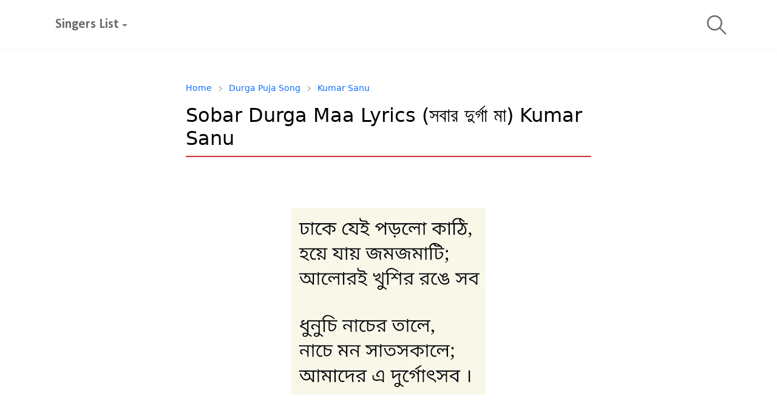

--- FILE ---
content_type: text/html; charset=UTF-8
request_url: https://www.amarkobita4u.com/2019/09/sobar-durga-maa-lyrics-kumar-sanu.html
body_size: 55368
content:
<!DOCTYPE html>
<html dir='ltr' lang='bn' xmlns='http://www.w3.org/1999/xhtml' xmlns:b='http://www.google.com/2005/gml/b' xmlns:data='http://www.google.com/2005/gml/data' xmlns:expr='http://www.google.com/2005/gml/expr'><head>
<meta content='text/html; charset=UTF-8' http-equiv='Content-Type'/>
<script type='text/javascript'>
      //<![CDATA[
        function rmurl(url, replaceHistory){
          return url
            .replace(/\?m=0|&m=0|\?m=1|&m=1/g, "")
            .replace(/$/, function(u){ 
              if (u && replaceHistory) 
                window.history.replaceState({}, document.title, u);
              return u;
            });
        }
        const currentUrl = rmurl(location.href, true);

        if (localStorage.getItem("theme") === "dark") {
          document.documentElement.classList.add("dark-mode");
        }
      //]]>
      </script>
<!-- Google Analytics - Load on User Interaction -->
<script>
  function loadGAScript(){
    var gtagScript = document.createElement('script');
    gtagScript.src = "https://www.googletagmanager.com/gtag/js?id=UA-113353644-1";
    gtagScript.async = true;
    document.head.appendChild(gtagScript);

    gtagScript.onload = function(){
      window.dataLayer = window.dataLayer || [];
      function gtag(){dataLayer.push(arguments);}
      gtag('js', new Date());
      gtag('config', 'UA-113353644-1');
    };
  }

  // Delay loading until user scrolls or clicks
  window.addEventListener('scroll', loadGAScript, { once: true });
  window.addEventListener('click', loadGAScript, { once: true });
</script>
<meta content='text/html; charset=UTF-8' http-equiv='Content-Type'/>
<meta content='width=device-width, initial-scale=1' name='viewport'/>
<!-- Primary Meta Tags -->
<link href='https://www.amarkobita4u.com/2019/09/sobar-durga-maa-lyrics-kumar-sanu.html' rel='canonical'/>
<meta content='https://www.amarkobita4u.com/2019/09/sobar-durga-maa-lyrics-kumar-sanu.html' property='og:url'/>
<meta content='Amarkobita4u: Bengali Lyrics &amp; Poems (বাংলা গান ও কবিতা) Team' name='author'/>
<meta content='Amarkobita4u: Bengali Lyrics &amp; Poems (বাংলা গান ও কবিতা)' name='application-name'/>
<meta content='general' name='rating'/>
<!-- Favicon -->
<link href='https://www.amarkobita4u.com/favicon.ico' rel='icon' type='image/x-icon'/>
<!-- Theme Color -->
<meta content='#000000' name='theme-color'/>
<meta content='#000000' name='msapplication-TileColor'/>
<meta content='#000000' name='msapplication-navbutton-color'/>
<meta content='#000000' name='apple-mobile-web-app-status-bar-style'/>
<meta content='yes' name='mobile-web-app-capable'/>
<!-- Title -->
<title>Sobar Durga Maa Lyrics (সব&#2494;র দ&#2497;র&#2509;গ&#2494; ম&#2494;) Kumar Sanu | Amarkobita4u</title>
<meta content='Sobar Durga Maa Lyrics (সবার দুর্গা মা) Kumar Sanu | Amarkobita4u' name='title'/>
<meta content='Sobar Durga Maa Lyrics (সবার দুর্গা মা) Kumar Sanu | Amarkobita4u' property='og:title'/>
<meta content='Sobar Durga Maa Lyrics (সবার দুর্গা মা) Kumar Sanu | Amarkobita4u' name='twitter:title'/>
<!-- Image -->
<meta content='https://lh3.googleusercontent.com/blogger_img_proxy/AEn0k_vFaE5H9hMUvP8efSBx6sLcNQGG8lS2aQG1T9Y3mOUUtIkaPattfeStpVhBAXWAowyf0K5dMsx9HANSOcu0V8ymuSW20WfByC16xihJwJ0RnYOFTw' property='og:image'/>
<meta content='https://lh3.googleusercontent.com/blogger_img_proxy/AEn0k_vFaE5H9hMUvP8efSBx6sLcNQGG8lS2aQG1T9Y3mOUUtIkaPattfeStpVhBAXWAowyf0K5dMsx9HANSOcu0V8ymuSW20WfByC16xihJwJ0RnYOFTw' name='twitter:image'/>
<!-- Description -->
<meta content='Sobar Durga Maa Lyrics in Bengali. Sung by Kumar Sanu. বাজারে বাজারে বাজা,
ঢাক-ঢোল-কাঁসর বাজা ।
পূজোর সাজে এলো যে আজ মা,
সে যে সবার দুর্গা মা ।' name='description'/>
<meta content='Sobar Durga Maa Lyrics in Bengali. Sung by Kumar Sanu. বাজারে বাজারে বাজা,
ঢাক-ঢোল-কাঁসর বাজা ।
পূজোর সাজে এলো যে আজ মা,
সে যে সবার দুর্গা মা ।' property='og:description'/>
<meta content='Sobar Durga Maa Lyrics in Bengali. Sung by Kumar Sanu. বাজারে বাজারে বাজা,
ঢাক-ঢোল-কাঁসর বাজা ।
পূজোর সাজে এলো যে আজ মা,
সে যে সবার দুর্গা মা ।' name='twitter:description'/>
<!-- Open Graph / Facebook -->
<meta content='' property='fb:app_id'/>
<meta content='' property='article:author'/>
<meta content='website' property='og:type'/>
<meta content='bn' property='og:locale'/>
<meta content='Amarkobita4u: Bengali Lyrics &amp; Poems (বাংলা গান ও কবিতা)' property='og:site_name'/>
<meta content='https://www.amarkobita4u.com/2019/09/sobar-durga-maa-lyrics-kumar-sanu.html' property='og:url'/>
<meta content='Sobar Durga Maa Lyrics (সবার দুর্গা মা) Kumar Sanu' property='og:image:alt'/>
<!-- Twitter -->
<meta content='' name='twitter:site'/>
<meta content='' name='twitter:creator'/>
<meta content='summary_large_image' name='twitter:card'/>
<meta content='https://www.amarkobita4u.com/2019/09/sobar-durga-maa-lyrics-kumar-sanu.html' name='twitter:url'/>
<meta content='Sobar Durga Maa Lyrics (সবার দুর্গা মা) Kumar Sanu' name='twitter:image:alt'/>
<!-- cssssss -->
<link rel="alternate" type="application/atom+xml" title="Amarkobita4u: Bengali Lyrics &amp; Poems (ব&#2494;&#2434;ল&#2494; গ&#2494;ন ও কব&#2495;ত&#2494;) - Atom" href="https://www.amarkobita4u.com/feeds/posts/default" />
<link rel="alternate" type="application/rss+xml" title="Amarkobita4u: Bengali Lyrics &amp; Poems (ব&#2494;&#2434;ল&#2494; গ&#2494;ন ও কব&#2495;ত&#2494;) - RSS" href="https://www.amarkobita4u.com/feeds/posts/default?alt=rss" />
<link rel="service.post" type="application/atom+xml" title="Amarkobita4u: Bengali Lyrics &amp; Poems (ব&#2494;&#2434;ল&#2494; গ&#2494;ন ও কব&#2495;ত&#2494;) - Atom" href="https://www.blogger.com/feeds/326404665953066090/posts/default" />

<link rel="alternate" type="application/atom+xml" title="Amarkobita4u: Bengali Lyrics &amp; Poems (ব&#2494;&#2434;ল&#2494; গ&#2494;ন ও কব&#2495;ত&#2494;) - Atom" href="https://www.amarkobita4u.com/feeds/3120248274589148180/comments/default" />
<link href='https://www.youtube.com' rel='preconnect'/>
<link href='https://i.ytimg.com' rel='preconnect'/>
<script>
// Define WidgetManager early to prevent errors
window._WidgetManager = window._WidgetManager || {
  _PopupConfig: function(){},
  _Init: function(){},
  _SetDataContext: function(){}
};

document.addEventListener("DOMContentLoaded", function(){
  var related = document.getElementById("related-post");
  if(related){
    setTimeout(function(){
      related.style.backgroundImage = "url('https://static.amarkobita4u.com/title-samp-bg.png')";
    }, 1500);
  }
});
</script>
<style type='text/css'>@font-face{font-family:'Calibri';font-style:normal;font-weight:700;font-display:swap;src:url(//fonts.gstatic.com/l/font?kit=J7aanpV-BGlaFfdAjAo9_pxqHxIZrCE&skey=cd2dd6afe6bf0eb2&v=v15)format('woff2');unicode-range:U+0000-00FF,U+0131,U+0152-0153,U+02BB-02BC,U+02C6,U+02DA,U+02DC,U+0304,U+0308,U+0329,U+2000-206F,U+20AC,U+2122,U+2191,U+2193,U+2212,U+2215,U+FEFF,U+FFFD;}</style>
<style>
   /* Widget content text */
.widget-content {
    background-color: #3a3a3a; /* slightly darker for better contrast */
    color: #ffffff;
}
/* Main widget text */
.widget-content.text-break {
  color: #000000 !important; /* dark text */
}

/* Footer text */
#footer {
  color: #000000 !important;
}
/* Footer links */
#footer a {
  color: #0000EE !important; /* standard blue link */
  text-decoration: underline;
}
/* Links inside widget/footer */
a.text-reset {
    color: #ffcc00; /* deeper yellow for contrast */
    text-decoration: none;
}
a.text-reset:hover {
    color: #ff9900; /* stronger orange */
}

/* Headings in widgets */
.widget-content h2,
.widget-content h3 {
    color: #ffffff;
}

/* Semi-transparent backgrounds -> make opaque for contrast */
a#comment-button {
    background: #3f51b5; /* solid background */
    color: white; /* ensures contrast */
}

/* Light borders adjusted for visibility */
input {
    border: solid 1px #999999; /* darker border */
}

h2.widget-title.position-relative {
    border-bottom: solid #d2b48c; /* darker beige */
}

a.title-link {
    background: rgba(63, 81, 181, 0.15); /* slightly darker tint */
    color: #111111;
}
    
    .post-author.jt-bg-light {
    border-radius: 10px;
    box-shadow: 1px 2px 8px #88888830;
    bottom: 0;
    left: 0;
    width: 100%;
    height: auto;
    opacity: 1;
    transition: all .3s;
    background: linear-gradient(336deg, rgb(245 244 255) 10%, rgba(0, 0, 0, 0) 30%);
}
    a.tttt { display: flex; width: 30px; justify-content: center; padding-bottom: 10px; padding-top: 10px; } .social-ext { margin-bottom: 10px; } .lovebutton-bloggerku { max-width: max-content; display: inline-block; text-align: center; } .lovebutton-bloggerku .inner { text-align: center; display: inline-table; } .lovebutton-bloggerku .icon { padding-top: 13px; } .lovebutton-bloggerku svg { fill: #aaa; transition: all 0.2s; } .lovebutton-bloggerku a:hover svg { fill: #666; } .lovebutton-bloggerku a .active svg { fill: #F44336; } .lovebutton-bloggerku .total { line-height: 30px; font-size: 20px; display: inline; font-size: 12px; position: absolute; top: 11px; background: red; height: 30px; width: 30px; color: white; font-weight: 900; border-radius: 90px; left: 5px; } .lovebutton-bloggerku a { background: #fff; /* border: 1px solid #aaa; */ display: inline-block; /* border-radius: 50%; */ /* width: 50px; */ /* height: 50px; */ /* cursor: pointer; */ float: left; overflow: hidden; /* margin-right: 10px; */ } a.comment-reply.btn.btn-sm.arbitrage-btn-light.rounded-pill.px-4 { background: beige; margin-top: 10px; font-weight: 900; color: blue; } .item-thumbnail.me-3 { /* margin-left: 1rem; */ margin-right: 1rem; padding: 10px; }
    
h2.widget-title.position-relative {
    position: relative;
    padding: 30px 0px 0px 0px;
    border-bottom: solid beige;
    max-width: 1000px;
    margin-right: auto;
    margin-left: auto;
    margin-bottom: 30px;
    color: red;
} .widget-title.position-relative.mb-3.text-uppercase.fw-light { max-width: max-content; padding: 14px; position: absolute; top: 66px; font-size: 20px; font-weight: 900; background: white; } .ratio-1x22 { padding-bottom: 100%; } a.title-link { background: #3f51b514; padding: 10px 20px; border-radius: 90px; text-decoration: none; font-size: 20px; font-weight: 900; color: #212529; display: flex; justify-content: space-around; align-content: space-between; align-items: center; }
#Label1 {
    display: flex;
    padding: 60px 15px 20px;
    max-width: 900px;
    margin-right: auto;
    margin-left: auto;
    justify-content: center;
    align-items: center;
    align-content: space-between;
    border-bottom: solid #e7e7e7;
}

  .alijjjj {
    border-left: solid 1px beige;
    padding-left: 10px;
    margin-left: 10px;
}
    
input.search-action {
    display: flex;
    align-content: stretch;
    margin: auto;
    margin-top: 10px;
}
    input {
    border: solid 1px beige;
    display: flex;
    justify-content: center;
    align-items: center;
    flex-wrap: nowrap;
    flex-direction: column-reverse;
    align-content: space-around;
    padding: 5px 20px;
    margin: 4px;
    border-radius: 9px;
}
#BlogSearch1 {
    display: flex;
    flex-direction: column;
    align-items: center;
    align-content: space-between;
    justify-content: center;
    padding: 60px 10px 0px 10px;
    max-width: 1000px;
    margin-right: auto;
    margin-left: auto;
}
    
    
    span.shareeview {
    background: #e9e9e9;
    display: flex;
    align-items: flex-start;
    height: 36px;
    padding: 0px 10px;
    border-radius: 90px;
    line-height: 2.3;
}
        
    
    #FeaturedPost1 {
    width: 50%;
    float: left;
}
  #related-post {
    margin-left: auto;
    margin-right: auto;
    border-top: solid #00000014 2px;
    padding: 0px 0px 30px 0px;
    background-color: #ffffffcf;
    background-blend-mode: overlay;
}
    .clear { clear: both; } .widget-content.popular-posts { margin-left: auto; max-width: 1028px; margin-right: auto; } .item-post.mb-3 { float: right; flex: 0 0 auto; width: 33.33333%; position: relative; overflow: hidden; transition: 0.3s ease-in-out; display: flex; flex-direction: column-reverse; min-height: 360px; } a#comment-button { background: #3f51b50d; border-radius: 90px; margin-left: auto; margin-right: auto; width: 100%; } .pb-5 { padding-bottom:unset; } a.tttttt { display: flex; width: 30px; justify-content: center; border-bottom: solid 1px #f0fcff59; margin-bottom: 4px; padding-bottom: 8px; } a.ttt { display: flex; width: 30px; justify-content: center; padding-bottom: 10px; border-bottom: solid 1px beige; padding-top: 10px; } .cccccc { width: 30px; position: fixed; top: 20%; left: 0; background: #ffffff; padding: 15px 0px; border-radius: 0px 9px 9px 0px; box-shadow: 0px 5px 20px 0 rgb(0 0 0 / 8%); }
    
 p.social-ext { background: white; padding: 3px 10px; font-weight: 900; border-radius: 9px; font-size: 15px; position: relative; top: 4px; box-shadow: -2px 1px 20px 0 rgb(0 0 0 / 11%); height: 27px; } .entry-meta.mb-3.text-secondary.d-flex.flex-wrap.fw-light { margin-bottom: 10px; display: flex; justify-content: space-between; } .col-lg-8 { flex: 0 0 auto; width: 100%; max-width: 720px; } .d-lg-flex { display: flex!important; justify-content: center; } .avatar-image.me-3.mt-1 { display: none; }
   </style>
<style id='page-skin-1' type='text/css'><!--
/*
-----------------------------------------------
Name		: amarkobita4u.com
Version		: 2
Designer	: Suman Mondal
URL			: www.amarkobita4u.com
-----------------------------------------------
*/
:root {
--bs-font-sans-serif: system-ui,-apple-system,Segoe UI,Helvetica Neue,Arial,Noto Sans,Liberation Sans,sans-serif,Apple Color Emoji,Segoe UI Emoji,Segoe UI Symbol,Noto Color Emoji;
--bs-body-bg: #000000;
--bs-body-color: #686868;
--jt-primary: #ff0000;
--jt-heading-color: #000000;
--jt-heading-link: #000000;
--jt-heading-hover: #ff0000;
--jt-link-color: #3367D6;
--jt-link-hover: #ff0000;
--jt-blockquote: #ff0000;
--jt-btn-primary: #ff0000;
--jt-btn-primary-hover: #efefef;
--jt-btn-light-hover: #000000;
--jt-border-light: #efefef;
--jt-bg-light: #f3f7f9;
--jt-archive-bg: #ffffff;
--jt-nav-color: #686868;
--jt-nav-hover: #ff0000;
--jt-nav-selected: #3367d6;
--jt-dropdown-bg: #ffffff;
--jt-dropdown-color: #686868;
--jt-dropdown-hover: #ff0000;
--jt-dropdown-selected: #3367d6;
--jt-header-bg: #ffffff;
--jt-header-color: #686868;
--jt-header-border: #efefef;
--jt-footer-bg: #FFFFFF;
--jt-footer-color: #9fa6ad;
--jt-footer-link: #9fa6ad;
--jt-footer-border: #efefef;
--jt-socket-bg: #efefef;
--jt-socket-color: #000000;
}
body {
font: normal normal 16px system-ui,-apple-system,Segoe UI,Helvetica Neue,Arial,Noto Sans,Liberation Sans,sans-serif,Apple Color Emoji,Segoe UI Emoji,Segoe UI Symbol,Noto Color Emoji;
color: var(--bs-body-color);
background-color: var(--bs-body-bg);
line-height: 1.5;
-webkit-font-smoothing: antialiased;
-moz-osx-font-smoothing: grayscale;
text-rendering: optimizeLegibility;
}
.h1,.h2,.h3,.h4,.h5,.h6,
h1,h2,h3,h4,h5,h6 {
font: normal bold 40px var(--bs-font-sans-serif);
line-height: 1.2;
}
a {
transition-property: background-color, border-color, color, fill, stroke;
transition-timing-function: cubic-bezier(0.4, 0, 0.2, 1);
transition-duration: .3s;
color: var(--jt-link-color);
}
a:hover {
color: var(--jt-link-hover);
}
.fs-7 {
font-size: 0.875rem;
line-height: 1.25rem;
}
.fs-8 {
font-size: 0.75rem;
line-height: 1rem;
}
.fs-9 {
font-size: 0.7rem;
line-height: 1rem;
}
.btn{
box-shadow: none !important
}
.btn-sm {
min-width: 32px;
min-height: 32px;
}
img,
svg,
iframe {
max-width:100%
}
img {
height:auto;
object-fit:cover;
}
.item-tagttt {
display: flex;
align-content: center;
align-items: center;
position: relative;
margin-left: 48px;
top: -23px;
}
.alert-warning {
color: #fffdf7;
background-color: red;
}
.alert-warning {
color: #856404;
background-color: #fff3cd;
border-color: #ffeeba;
position: relative;
padding: 0.75rem 1.25rem;
margin-bottom: 1rem;
width: 100%;
display: flex;
justify-content: center;
align-items: center;
align-content: space-between;
}
svg.vrftn {
width: 20px;
height: 20px;
position: absolute;
background: white;
border-radius: 99px;
border: solid white;
margin-top: -1px;
margin-left: -10px;
}
svg.vrftnn {
width: 20px;
height: 20px;
position: absolute;
background: white;
border-radius: 99px;
border: solid white;
margin-top: -1px;
z-index: 9;
}
h3.item-title.mb-3 {
font-size: 28px;
}
img.object-cover.lazyload.loaded {
width: 100%;
height: auto;
object-fit: cover;
display: block;
}
img.object-cover.lazyload.loaded {
border: solid 2px black;
}
img.object-cover.lazyload.loaded {
border-radius: 90px; /* Makes the image perfectly circular */
margin-right: 10px; /* Adds spacing */
}
.item-content {
padding: 15px;
}
.pop-bottom {
background-color: white;
animation: 5s cubic-bezier(.60,.04,.98,.335) fadeIn;
box-shadow: 0 -0.125rem 1rem rgb(0 0 0 / 10%);
}
.pop-bottom-toggle{
background-color:var(--jt-popup-bg);
box-shadow:6px -6px 1rem rgba(0,0,0,.1)
}
label {
cursor: pointer;
}
.visually-hidden {
position: unset !important;
}
.form-control:focus {
box-shadow: none;
border-color: var(--jt-primary);
}
.form-control::placeholder {
opacity: .5;
}
.dropdown-toggle::after {
border-width: 0.25em 0.25em 0;
}
.dropdown-menu {
margin: 0;
padding: 0;
}
.ratio:before{
content: none;
}
.ratio-1x1 {
padding-bottom: 60%;
}
.ratio-4x3 {
padding-bottom: 75%;
}
.ratio-16x9 {
padding-bottom: 60.25%;
}
.ratio-21x9 {
padding-bottom: 43%;
}
.object-cover {
object-fit: cover;
}
.jt-text-primary,
.hover-text-primary:hover,
input:checked ~ .check-text-primary {
color: var(--jt-primary)!important
}
.jt-btn-primary,
.jt-btn-outline-primary:hover {
color: #fff;
background-color: var(--jt-btn-primary);
border-color: var(--jt-btn-primary);
}
.jt-btn-light {
color: var(--bs-body-color);
background-color: var(--jt-bg-light);
border-color: var(--jt-bg-light);
}
.jt-btn-light:hover {
color: var(--jt-btn-light-hover);
}
.jt-btn-primary:hover,
.hover-btn-primary:hover,
input:checked + .jt-btn-outline-primary {
color: #fff !important;
background-color: var(--jt-btn-primary-hover)!important;
border-color: var(--jt-btn-primary-hover)!important
}
.jt-btn-outline-primary {
color: var(--jt-btn-primary);
border-color: var(--jt-btn-primary);
}
.jt-bg-primary {
background-color: var(--jt-primary)
}
.jt-bg-light {
background-color: var(--jt-bg-light)
}
.bg-archive {
background-color: var(--jt-archive-bg)
}
.jt-border-light {
border-color: var(--jt-border-light)!important;
}
input:checked ~ .d-block-check {
display: block !important;
}
input:checked ~ .d-none-check {
display: none !important;
}
.dropdown-menu,
.accordion-item,
.accordion-header {
background-color: var(--bs-body-bg);
color: var(--bs-body-color);
border-color: var(--jt-border-light);
}
.lazyload {
transition-property: opacity;
transition-timing-function: cubic-bezier(0.4, 0, 0.2, 1);
transition-duration: .3s;
opacity: 0;
}
.lazyload.loaded {
opacity: 1;
}
pre {
background-color: var(--jt-bg-light);
margin-bottom: 1rem;
padding: 1rem;
font-size: 0.75rem;
}
blockquote {
border: 5px solid #ff00001f;
color: inherit;
font-size: 1.125rem;
margin-bottom: 1.5rem;
margin-top: 1.5rem;
padding: 2rem;
}
.header-animate.header-hidden {
transform: translateY(-100%);
box-shadow: none !important;
}
#header {
&#160; &#160; background-color: var(--jt-header-bg);
&#160; &#160; color: var(--jt-header-color);
&#160; &#160; transition-property: transform;
&#160; &#160; transition-timing-function: cubic-bezier(0.4, 0, 0.2, 1);
&#160; &#160; transition-duration: .3s;
will-change: transform;
&#160; &#160; min-height: 50px;
&#160; &#160; -tw-bg-opacity: 1;
&#160; &#160; opacity: .98;
&#160; &#160; --tw-shadow: 0 1px 2px 0 rgba(0, 0, 0, .05);
&#160; &#160; box-shadow: var(--tw-ring-offset-shadow, 0 0 #0000),var(--tw-ring-shadow, 0 0 #0000),var(--tw-shadow);
&#160; &#160; --tw-backdrop-blur: blur(40px);
&#160; &#160; -webkit-backdrop-filter: var(--tw-backdrop-filter);
&#160; &#160; backdrop-filter: var(--tw-backdrop-filter);
}
.header-social {
border-right: 1px solid var(--jt-header-border);
}
.jt-icon {
display: inline-block;
height: 1.4em;
vertical-align: -0.15em;
width: 1.3em;
fill: none;
stroke: currentColor;
stroke-linecap: round;
stroke-linejoin: round;
stroke-width: 2;
}
.jt-icon-center {
font-family: sans-serif;
}
#search-toggler,
#navbar-toggler {
line-height: 1;
}
#footer {
background-color: var(--jt-footer-bg);
color: var(--jt-footer-color);
border-top: 1px solid var(--jt-footer-border);
}
#socket {
background-color: var(--jt-socket-bg);
color: var(--jt-socket-color);
}
#navbar {
z-index: 9999;
}
#navbar .menu-item {
position: relative;
}
#navbar .nav-link {
min-height: 40px;
}
#navbar .dropdown-toggle {
cursor: pointer;
align-items: center;
display: flex;
}
#navbar.d-block,
#navbar .dropdown-menu,
#navbar .nav-link,
#navbar .dropdown-toggle {
-webkit-transition: .3s;
-ms-transition: .3s;
-o-transition: .3s;
transition: .3s;
}
#navbar .navbar-nav > .menu-item > .nav-link {
font: normal bold 22px Calibri;
line-height: 1.5;
color: var(--jt-nav-color);
}
#navbar .navbar-nav > .menu-item:hover > .nav-link,
#navbar .navbar-nav > .menu-item:hover > .dropdown-toggle {
color: var(--jt-nav-hover);
}
#navbar .navbar-nav > .menu-item > .nav-link.active,
#navbar .navbar-nav > .menu-item > .active ~ .dropdown-toggle {
color: var(--jt-nav-selected);
}
.logo-wrap {
width: 200px;
}
#search-header .dropdown-menu {
background-color: var(--jt-dropdown-bg);
color: var(--jt-dropdown-color);
border-color: var(--jt-header-border);
min-width: 300px;
right: 0;
position: relative;
}
.blog-admin {
display: none;
}
#pagination li + li {
margin-left: 5px;
}
.no-items {
display: none;
}
.feature-image,
.separator,
.tr-caption-container {
margin-bottom: 1rem;
}
.tr-caption-container {
width: 100%;
}
.separator a,
.tr-caption-container a {
margin: 0 !important;
padding: 0 !important;
}
.textpp {
padding: 20px;
border-bottom: solid #00000014 1px;
display: flex;
justify-content: center;
align-content: center;
align-items: stretch;
}
.textppp {
padding: 20px;
display: flex;
justify-content: center;
align-content: center;
align-items: stretch;
}
svg.fs-mb3o.jt-icon {
font-size: 30px;
}
.tr-caption {
font-size: 12px;
font-style: italic;
}
.widget:last-child {
margin-bottom: 0 !important;
}
#post-body .widget {
margin-top: 1.5rem;
}
.item-title {
color: var(--jt-heading-link);
}
.item-title:hover {
color: var(--jt-heading-hover);
}
#comment-editor{
width:100%
}
#footer .widget-title {
text-transform: uppercase;
}
#footer .widget-title,
#sidebar .widget-title {
font-size: 23px !important;
}
#primary .widget-title > span {
background-color: var(--bs-body-bg);
padding-right: 5px;
position: relative;
}
.send-success:not(.loading) .contact-form-msg,
.send-error:not(.loading) .contact-form-msg {
display:block !important;
}
.send-success .contact-form-msg{
border-color: rgba(25,135,84,.3) !important;
}
.send-error .contact-form-msg{
border-color: rgba(255,193,7,.3) !important;
}
.send-success .contact-form-msg:before{
content: attr(data-success);
}
.send-error .contact-form-msg:before{
content: attr(data-error);
}
hr.example-ads:before {
content: "Advertisement here";
}
hr.example-ads {
background-color: var(--jt-bg-light);
border-radius: 0.25rem;
font-size: 0.875rem;
height: auto;
margin: 0;
opacity: 1;
padding: 1.5rem 0;
text-align: center;
}
body > .google-auto-placed {
margin: 0 auto 1.5rem;
max-width: 1108px;
}
.google-auto-placed > ins {
margin: 0 !important;
}
/* TYPOGRAPY */
.h1,h1{font-size:calc(1.375rem + 1.5vw)}
.h2,h2{font-size:calc(1.325rem + .9vw)}
.h3,h3{font-size:calc(1.3rem + .6vw)}
.h4,h4{font-size:calc(1.275rem + .3vw)}
.h5,h5{font-size:18px}
.h6,h6{font-size:16px}
.entry-title {
color: var(--jt-heading-color);
}
.entry-text h1,
.entry-text h2,
.entry-text h3,
.entry-text h4,
.entry-text h5,
.entry-text h6 {
color: var(--jt-heading-color);
padding-top: 1em;
margin-bottom: 1rem;
}
.entry-text li {
margin-bottom: 0.5rem;
}
/* Responsive Style */
@media (min-width: 576px) {
.ratio-sm-4x3 {
padding-bottom: 75%;
}
.ratio-sm-16x9 {
padding-bottom: 56.25%;
}
.border-sm-end {
border-right-width: 1px !important;
border-right-style: solid;
}
#post-pager .next-page {
border-left: 1px solid;
}
}
@media (min-width: 768px) {
.position-md-relative {
position: relative;
}
.border-md-end {
border-right-width: 1px !important;
border-right-style: solid;
}
}
@media (min-width: 992px) {
.border-lg-end {
border-right-width: 1px !important;
border-right-style: solid;
}
#navbar .navbar-nav > .menu-item {
display: flex;
}
#navbar .dropdown-menu {
background-color: var(--jt-dropdown-bg);
margin-top: -10px;
display: block;
opacity: 0;
visibility: hidden;
pointer-events: none;
box-shadow: -2px 2px 20px -5px rgb(0 0 0 / 14%);
top: 100%;
min-width: 150px;
border: none;
}
#navbar .dropdown-menu .nav-link {
padding-right: 20px;
font-size: 15px;
color: var(--jt-dropdown-color);
}
#navbar .dropdown-menu .dropdown-toggle {
position: absolute;
right: 10px;
top: 20px;
}
#navbar .dropdown-menu .dropdown-menu {
left: 100%;
top: -1px;
}
#navbar .dropdown-menu .menu-item:hover > .nav-link,
#navbar .dropdown-menu .menu-item:hover > .dropdown-toggle {
color:  var(--jt-dropdown-hover);
}
#navbar .dropdown-menu .menu-item > .nav-link.active,
#navbar .dropdown-menu .menu-item > .active ~ .dropdown-toggle {
color:  var(--jt-dropdown-selected);
}
#navbar .menu-item:hover > .dropdown-menu {
opacity: 1;
visibility: visible;
pointer-events: unset;
margin: 0;
}
#navbar .navbar-nav > .menu-item > .nav-link {
padding: 1.5rem 1.2rem;
white-space:nowrap;
}
#navbar .navbar-nav > .menu-item > .dropdown-toggle {
bottom: 0;
pointer-events: none;
position: absolute;
right: 5px;
top: 3px;
}
#footer-widget .widget {
margin-bottom: 0 !important;
}
}
@media (min-width: 1200px){
.h1,h1{font-size:40px}
.h2,h2{font-size:26px}
.h3,h3{font-size:22px}
.h4,h4{font-size:20px}
}
@media (max-width: 991.98px) {
input:checked ~ .dropdown-menu {
display: block;
}
input:checked + .dropdown-toggle {
color: var(--jt-dropdown-selected);
}
.logo-wrap {
width: 150px;
}
#search-header .dropdown-menu{
width: 100%;
}
#navbar {
background-color: var(--jt-header-bg);
padding-top: 70px;
padding-bottom: 30px;
position: fixed;
left: 0;
right: 0;
top: 0;
bottom: 0;
width: auto;
}
#navbar.d-block {
opacity: 0;
transform: translateX(-20%);
}
#navbar.show {
transform: translateX(0);
opacity: 1;
}
#navbar .navbar-nav {
max-height: 100%;
overflow-y: auto;
}
#navbar-toggle:checked ~ #header-main #navbar {
display:block;
}
#navbar .nav-link {
border-bottom: 1px solid var(--jt-header-border);
font-size: 16px !important;
color: var(--jt-dropdown-color);
}
#navbar .menu-item:hover > .nav-link {
color: var(--jt-dropdown-hover);
}
#navbar .active > .nav-link {
color: var(--jt-dropdown-selected);
}
#navbar .dropdown-toggle {
border-left: 1px solid var(--jt-header-border);
height: 2.5rem;
padding: 0 1rem;
position: absolute;
right: 0;
top: 0;
}
#navbar .dropdown-menu {
background-color: var(--jt-dropdown-bg);
border: none;
padding-left: 10px;
}
#sidebar {
border-top: 1px solid;
}
}
@media (max-width: 575.98px) {
.feature-posts .item-thumbnail {
margin-bottom: -150px;
}
.item-post.mb-3 { float: none; flex: 0 0 auto; width: 100%; position: relative; overflow: hidden; transition: 0.3s ease-in-out; display: flex; flex-direction: column-reverse; }
.feature-posts .item-thumbnail a {
border-radius: 0 !important;
box-shadow: none !important;
padding-bottom: 75%;
}
.feature-posts .item-content {
background-color: var(--bs-body-bg);
border: 5px solid;
border-radius: 0.25rem;
}
#post-pager .prev-page + .next-page {
border-top: 1px solid;
}
.full-width,
.px-3 .google-auto-placed {
margin-left: -1rem;
margin-right: -1rem;
width: auto !important;
}
.px-3{
padding-right:1rem;
padding-left:1rem
}
#footer-widget .widget {
padding-left: 3rem;
padding-right: 3rem;
text-align: center;
}
}
small.me-222 {
color: #607d8b;
z-index: 9;
font-weight: 500;
text-decoration: none;
position: relative;
top: 3px;
}
#PopularPosts50 {
padding: 20px;
background: #f1f1f1;
max-height: 435px;
overflow: hidden;
overflow: auto;
box-shadow: 1px 2px 8px #88888830;
}
.posictio {
margin-top: 140px;
padding-left: 10px;
background: white;
color: #000;
max-width: 50px;
max-height: 59px;
align-items: center;
box-shadow: -2px -1px 6px #88888866;
border-radius: 0px 16px 0px 0px;
}
small.me-22 {
font-size: 15px;
font-weight: 900;
color: #858585;
border-radius: 90px;
position: relative;
top: 3px;
}
img {
height: auto;
object-fit: cover;
}
.d-flfs-5 {
display: flex;
flex-direction: column;
width: 50px;
background: white;
padding: 10px;
position: fixed;
top: 40%;
left: 0;
}
.post-author.jt-bg-light.rounded {
bottom: 0;
transition: all .3s;
border-bottom: solid 1px black;
background: white;
margin-bottom: 20px;
}
.d-flexp-3 {
display: flex;
flex-direction: column;
align-content: center;
align-items: flex-start;
padding: 30px 10px 0px 10px;
justify-content: center;
flex-wrap: wrap;
}
h3.h5.fw-bold {
font-size: 13px;
}
#Label50 {
padding: 10px;
box-shadow: 1px 2px 8px #88888830;
bottom: 0;
left: 0;
width: 100%;
height: auto;
opacity: 1;
transition: all .3s;
background: linear-gradient(352deg, rgb(245 244 255) 10%, rgba(0, 0, 0, 0) 30%);
border-radius: 7px;
border-top-right-radius: 0;
border-top-left-radius: 0;
}
.item-content.p-4 {
display: flex;
justify-content: flex-end;
align-items: stretch;
flex-direction: column-reverse;
position: relative;
top: -10px;
}
.row-cols-sm-33>* {
flex: 0 0 auto;
width: 48%;
position: relative;
overflow: hidden;
transition: 0.3s ease-in-out;
margin-right: 2%;
align-content: stretch;
font-size: 15px;
}
@charset "UTF-8";/*!
* Bootstrap v5.1.0 (https://getbootstrap.com/)
* Copyright 2011-2021 The Bootstrap Authors
* Copyright 2011-2021 Twitter, Inc.
* Licensed under MIT (https://github.com/twbs/bootstrap/blob/main/license)
*/:root{--bs-blue:#0d6efd;--bs-indigo:#6610f2;--bs-purple:#6f42c1;--bs-pink:#d63384;--bs-red:#dc3545;--bs-orange:#fd7e14;--bs-yellow:#ffc107;--bs-green:#198754;--bs-teal:#20c997;--bs-cyan:#0dcaf0;--bs-white:#fff;--bs-gray:#6c757d;--bs-gray-dark:#343a40;--bs-gray-100:#f8f9fa;--bs-gray-200:#e9ecef;--bs-gray-300:#dee2e6;--bs-gray-400:#ced4da;--bs-gray-500:#adb5bd;--bs-gray-600:#6c757d;--bs-gray-700:#495057;--bs-gray-800:#343a40;--bs-gray-900:#212529;--bs-primary:#0d6efd;--bs-secondary:#6c757d;--bs-success:#198754;--bs-info:#0dcaf0;--bs-warning:#ffc107;--bs-danger:#dc3545;--bs-light:#f8f9fa;--bs-dark:#212529;--bs-primary-rgb:13,110,253;--bs-secondary-rgb:108,117,125;--bs-success-rgb:25,135,84;--bs-info-rgb:13,202,240;--bs-warning-rgb:255,193,7;--bs-danger-rgb:220,53,69;--bs-light-rgb:248,249,250;--bs-dark-rgb:33,37,41;--bs-white-rgb:255,255,255;--bs-black-rgb:0,0,0;--bs-body-rgb:33,37,41;--bs-font-sans-serif:system-ui,-apple-system,"Segoe UI",Roboto,"Helvetica Neue",Arial,"Noto Sans","Liberation Sans",sans-serif,"Apple Color Emoji","Segoe UI Emoji","Segoe UI Symbol","Noto Color Emoji";--bs-font-monospace:SFMono-Regular,Menlo,Monaco,Consolas,"Liberation Mono","Courier New",monospace;--bs-gradient:linear-gradient(180deg, rgba(255, 255, 255, 0.15), rgba(255, 255, 255, 0));--bs-body-font-family:var(--bs-font-sans-serif);--bs-body-font-size:1rem;--bs-body-font-weight:400;--bs-body-line-height:1.5;--bs-body-color:#212529;--bs-body-bg:#fff}*,::after,::before{box-sizing:border-box}@media (prefers-reduced-motion:no-preference){:root{scroll-behavior:smooth}}body{margin:0;font-family:var(--bs-body-font-family);font-size:var(--bs-body-font-size);font-weight:var(--bs-body-font-weight);line-height:var(--bs-body-line-height);color:var(--bs-body-color);text-align:var(--bs-body-text-align);background-color:var(--bs-body-bg);-webkit-text-size-adjust:100%;-webkit-tap-highlight-color:transparent}hr{margin:1rem 0;color:inherit;background-color:currentColor;border:0;opacity:.25}hr:not([size]){}.h1,.h2,.h3,.h4,.h5,.h6,h1,h2,h3,h4,h5,h6{margin-top:0;margin-bottom:.5rem;font-weight:500;line-height:1.2}.h1,h1{font-size:calc(1.375rem + 1.5vw)}@media (min-width:1200px){.h1, h1 {
font-size: 2.5rem;
}
h1.entry-title.mb-4 {
font-size: 25px;
}
}.h2,h2{font-size:calc(1.325rem + .9vw)}@media (min-width:1200px){.h2,h2{font-size:2rem}}.h3,h3{font-size:calc(1.3rem + .6vw)}@media (min-width:1200px){.h3,h3{font-size:1.75rem}}.h4,h4{font-size:calc(1.275rem + .3vw)}@media (min-width:1200px){.h4,h4{font-size:1.5rem}}.h5,h5{font-size:1.25rem}.h6,h6{font-size:1rem}p{margin-top:0;margin-bottom:1rem}abbr[data-bs-original-title],abbr[title]{-webkit-text-decoration:underline dotted;text-decoration:underline dotted;cursor:help;-webkit-text-decoration-skip-ink:none;text-decoration-skip-ink:none}address{margin-bottom:1rem;font-style:normal;line-height:inherit}ol,ul{padding-left:2rem}dl,ol,ul{margin-top:0;margin-bottom:1rem}ol ol,ol ul,ul ol,ul ul{margin-bottom:0}dt{font-weight:700}dd{margin-bottom:.5rem;margin-left:0}blockquote{margin:0 0 1rem}b,strong{font-weight:bolder}.small,small{font-size:.875em}.mark,mark{padding:.2em;background-color:#fcf8e3}sub,sup{position:relative;font-size:.75em;line-height:0;vertical-align:baseline}sub{bottom:-.25em}sup{top:-.5em}a{color:#0d6efd;text-decoration:underline}a:hover{color:#0a58ca}a:not([href]):not([class]),a:not([href]):not([class]):hover{color:inherit;text-decoration:none}code,kbd,pre,samp{font-family:var(--bs-font-monospace);font-size:1em;direction:ltr;unicode-bidi:bidi-override}pre{display:block;margin-top:0;margin-bottom:1rem;overflow:auto;font-size:.875em}pre code{font-size:inherit;color:inherit;word-break:normal}code{font-size:.875em;color:#d63384;word-wrap:break-word}a>code{color:inherit}kbd{padding:.2rem .4rem;font-size:.875em;color:#fff;background-color:#212529;border-radius:.2rem}kbd kbd{padding:0;font-size:1em;font-weight:700}figure{margin:0 0 1rem}img,svg{vertical-align:middle}table{caption-side:bottom;border-collapse:collapse}caption{padding-top:.5rem;padding-bottom:.5rem;color:#6c757d;text-align:left}th{text-align:inherit;text-align:-webkit-match-parent}tbody,td,tfoot,th,thead,tr{border-color:inherit;border-style:solid;border-width:0}label{display:inline-block}button{border-radius:0}button:focus:not(:focus-visible){outline:0}button,input,optgroup,select,textarea{margin:0;font-family:inherit;font-size:inherit;line-height:inherit}button,select{text-transform:none}[role=button]{cursor:pointer}select{word-wrap:normal}select:disabled{opacity:1}[list]::-webkit-calendar-picker-indicator{display:none}[type=button],[type=reset],[type=submit],button{-webkit-appearance:button}[type=button]:not(:disabled),[type=reset]:not(:disabled),[type=submit]:not(:disabled),button:not(:disabled){cursor:pointer}::-moz-focus-inner{padding:0;border-style:none}textarea{resize:vertical}fieldset{min-width:0;padding:0;margin:0;border:0}legend{float:left;width:100%;padding:0;margin-bottom:.5rem;font-size:calc(1.275rem + .3vw);line-height:inherit}@media (min-width:1200px){legend{font-size:1.5rem}}legend+*{clear:left}::-webkit-datetime-edit-day-field,::-webkit-datetime-edit-fields-wrapper,::-webkit-datetime-edit-hour-field,::-webkit-datetime-edit-minute,::-webkit-datetime-edit-month-field,::-webkit-datetime-edit-text,::-webkit-datetime-edit-year-field{padding:0}::-webkit-inner-spin-button{height:auto}[type=search]{outline-offset:-2px;-webkit-appearance:textfield}::-webkit-search-decoration{-webkit-appearance:none}::-webkit-color-swatch-wrapper{padding:0}::file-selector-button{font:inherit}::-webkit-file-upload-button{font:inherit;-webkit-appearance:button}output{display:inline-block}iframe{border:0}summary{display:list-item;cursor:pointer}progress{vertical-align:baseline}[hidden]{display:none!important}.lead{font-size:1.25rem;font-weight:300}.display-1{font-size:calc(1.625rem + 4.5vw);font-weight:300;line-height:1.2}@media (min-width:1200px){.display-1{font-size:5rem}}.display-2{font-size:calc(1.575rem + 3.9vw);font-weight:300;line-height:1.2}@media (min-width:1200px){.display-2{font-size:4.5rem}}.display-3{font-size:calc(1.525rem + 3.3vw);font-weight:300;line-height:1.2}@media (min-width:1200px){.display-3{font-size:4rem}}.display-4{font-size:calc(1.475rem + 2.7vw);font-weight:300;line-height:1.2}@media (min-width:1200px){.display-4{font-size:3.5rem}}.display-5{font-size:calc(1.425rem + 2.1vw);font-weight:300;line-height:1.2}@media (min-width:1200px){.display-5{font-size:3rem}}.display-6{font-size:calc(1.375rem + 1.5vw);font-weight:300;line-height:1.2}@media (min-width:1200px){.display-6{font-size:2.5rem}}.list-unstyled{padding-left:0;list-style:none}.list-inline{padding-left:0;list-style:none}.list-inline-item{display:inline-block}.list-inline-item:not(:last-child){margin-right:.5rem}.initialism{font-size:.875em;text-transform:uppercase}.blockquote{margin-bottom:1rem;font-size:1.25rem}.blockquote>:last-child{margin-bottom:0}.blockquote-footer{margin-top:-1rem;margin-bottom:1rem;font-size:.875em;color:#6c757d}
button.topone {
border: #ffffff00;
background: none;
padding: unset;
}
.blockquote-footer::before{content:"&#8212; "}.img-fluid{max-width:100%;height:auto}.img-thumbnail{padding:.25rem;background-color:#fff;border:1px solid #dee2e6;border-radius:.25rem;max-width:100%;height:auto}.figure{display:inline-block}.figure-img{margin-bottom:.5rem;line-height:1}.figure-caption{font-size:.875em;color:#6c757d}.container,.container-fluid,.container-lg,.container-md,.container-sm,.container-xl,.container-xxl{width:100%;margin-right:auto;margin-left:auto}@media (min-width:576px){.container,.container-sm{max-width:540px}}@media (min-width:768px){.container,.container-md,.container-sm{max-width:720px}}@media (min-width:992px){.container,.container-lg,.container-md,.container-sm{max-width:960px}}@media (min-width:1200px){.container,.container-lg,.container-md,.container-sm,.container-xl{max-width:1168px}}@media (min-width:1400px){.container,.container-lg,.container-md,.container-sm,.container-xl,.container-xxl{max-width:1320px}}.row{--bs-gutter-x:1.5rem;--bs-gutter-y:0;display:flex;flex-wrap:wrap;margin-top:calc(var(--bs-gutter-y) * -1);margin-right:calc(var(--bs-gutter-x) * -.5);margin-left:calc(var(--bs-gutter-x) * -.5)}.row>*{flex-shrink:0;width:100%;max-width:100%;padding-right:calc(var(--bs-gutter-x) * .5);padding-left:calc(var(--bs-gutter-x) * .5);margin-top:var(--bs-gutter-y)}.col{flex:1 0 0%}.row-cols-auto>*{flex:0 0 auto;width:auto}.row-cols-1>*{flex:0 0 auto;width:100%}.row-cols-2>*{flex:0 0 auto;width:50%}.row-cols-3>*{flex:0 0 auto;width:33.3333333333%}.row-cols-4>*{flex:0 0 auto;width:25%}.row-cols-5>*{flex:0 0 auto;width:20%}.row-cols-6>*{flex:0 0 auto;width:16.6666666667%}.col-auto{flex:0 0 auto;width:auto}.col-1{flex:0 0 auto;width:8.33333333%}.col-2{flex:0 0 auto;width:16.66666667%}.col-3{flex:0 0 auto;width:25%}.col-4{flex:0 0 auto;width:33.33333333%}.col-5{flex:0 0 auto;width:41.66666667%}
.col-6 {
display: flex;
border: solid #e5e6ff;
margin: 4px;
padding: 4px 7px;
border-radius: 900px;
font-size: 11px;
justify-content: space-around;
align-items: center;
align-content: space-between;
background: #ffffff;
color: black;
}
h3.item-title.fs-7.mb-2 {
font-size: 28px;
margin: 6px 0 0;
line-height: 1.2;
}
#PopularPosts50 {
padding: 20px;
background: #ffffff;
max-height: 369px;
overflow: hidden;
overflow: auto;
box-shadow: 1px 2px 8px #88888830;
bottom: 0;
left: 0;
width: 100%;
height: auto;
opacity: 1;
transition: all .3s;
background: linear-gradient(352deg, rgb(245 244 255) 10%, rgba(0, 0, 0, 0) 30%);
border-radius: 7px;
border-top-right-radius: 0;
border-top-left-radius: 0;
z-index: 99999;
}
span.ms-1.fw-light.fs-9 {
background: #020202;
padding: 5px 9px;
position: relative;
border-radius: 90px;
top: -12px;
color: white;
font-weight: 900;
}
::-webkit-scrollbar-button {
width: 0;
height: 0;
}
::-webkit-scrollbar-thumb {
background: #dddddd;
min-height: 48px;
min-width: 8px;
}::-webkit-scrollbar {
background: #0000ff00;
height: 8px;
width: 5px;
}
.col-7{flex:0 0 auto;width:58.33333333%}.col-8{flex:0 0 auto;width:66.66666667%}.col-9{flex:0 0 auto;width:75%}.col-10{flex:0 0 auto;width:83.33333333%}.col-11{flex:0 0 auto;width:91.66666667%}.col-12{flex:0 0 auto;width:100%}.offset-1{margin-left:8.33333333%}.offset-2{margin-left:16.66666667%}.offset-3{margin-left:25%}.offset-4{margin-left:33.33333333%}.offset-5{margin-left:41.66666667%}.offset-6{margin-left:50%}.offset-7{margin-left:58.33333333%}.offset-8{margin-left:66.66666667%}.offset-9{margin-left:75%}.offset-10{margin-left:83.33333333%}.offset-11{margin-left:91.66666667%}.g-0,.gx-0{--bs-gutter-x:0}.g-0,.gy-0{--bs-gutter-y:0}.g-1,.gx-1{--bs-gutter-x:0.25rem}.g-1,.gy-1{--bs-gutter-y:0.25rem}.g-2,.gx-2{--bs-gutter-x:0.5rem}.g-2,.gy-2{--bs-gutter-y:0.5rem}.g-3,.gx-3{--bs-gutter-x:1rem}.g-3,.gy-3{--bs-gutter-y:1rem}.g-4,.gx-4{--bs-gutter-x:1.5rem}.g-4,.gy-4{--bs-gutter-y:1.5rem}.g-5,.gx-5{--bs-gutter-x:3rem}.g-5,.gy-5{--bs-gutter-y:3rem}@media (min-width:576px){.col-sm{flex:1 0 0%}.row-cols-sm-auto>*{flex:0 0 auto;width:auto}.row-cols-sm-1>*{flex:0 0 auto;width:100%}
.row-cols-sm-2>* {
flex: 0 0 auto;
width: 33.33333%;
position: relative;
overflow: hidden;
transition: 0.3s ease-in-out;
}
.row-cols-sm-3>*{flex:0 0 auto;width:33.3333333333%}.row-cols-sm-4>*{flex:0 0 auto;width:25%}.row-cols-sm-5>*{flex:0 0 auto;width:20%}.row-cols-sm-6>*{flex:0 0 auto;width:16.6666666667%}.col-sm-auto{flex:0 0 auto;width:auto}.col-sm-1{flex:0 0 auto;width:8.33333333%}.col-sm-2{flex:0 0 auto;width:16.66666667%}.col-sm-3{flex:0 0 auto;width:25%}.col-sm-4{flex:0 0 auto;width:33.33333333%}.col-sm-5{flex:0 0 auto;width:41.66666667%}.col-.col-sm-6 {
flex: 0 0 auto;
width: 100%;
}.col-sm-7{flex:0 0 auto;width:58.33333333%}.col-sm-8{flex:0 0 auto;width:66.66666667%}.col-sm-9{flex:0 0 auto;width:75%}.col-sm-10{flex:0 0 auto;width:83.33333333%}.col-sm-11{flex:0 0 auto;width:91.66666667%}.col-sm-12{flex:0 0 auto;width:100%}.offset-sm-0{margin-left:0}.offset-sm-1{margin-left:8.33333333%}.offset-sm-2{margin-left:16.66666667%}.offset-sm-3{margin-left:25%}.offset-sm-4{margin-left:33.33333333%}.offset-sm-5{margin-left:41.66666667%}.offset-sm-6{margin-left:50%}.offset-sm-7{margin-left:58.33333333%}.offset-sm-8{margin-left:66.66666667%}.offset-sm-9{margin-left:75%}.offset-sm-10{margin-left:83.33333333%}.offset-sm-11{margin-left:91.66666667%}.g-sm-0,.gx-sm-0{--bs-gutter-x:0}.g-sm-0,.gy-sm-0{--bs-gutter-y:0}.g-sm-1,.gx-sm-1{--bs-gutter-x:0.25rem}.g-sm-1,.gy-sm-1{--bs-gutter-y:0.25rem}.g-sm-2,.gx-sm-2{--bs-gutter-x:0.5rem}.g-sm-2,.gy-sm-2{--bs-gutter-y:0.5rem}.g-sm-3,.gx-sm-3{--bs-gutter-x:1rem}.g-sm-3,.gy-sm-3{--bs-gutter-y:1rem}.g-sm-4,.gx-sm-4{--bs-gutter-x:1.5rem}.g-sm-4,.gy-sm-4{--bs-gutter-y:1.5rem}.g-sm-5,.gx-sm-5{--bs-gutter-x:3rem}.g-sm-5,.gy-sm-5{--bs-gutter-y:3rem}}@media (min-width:768px){.col-md{flex:1 0 0%}.row-cols-md-auto>*{flex:0 0 auto;width:auto}.row-cols-md-1>*{flex:0 0 auto;width:100%}.row-cols-md-2>*{flex:0 0 auto;width:50%}.row-cols-md-3>*{flex:0 0 auto;width:33.3333333333%}.row-cols-md-4>*{flex:0 0 auto;width:25%}.row-cols-md-5>*{flex:0 0 auto;width:20%}.row-cols-md-6>*{flex:0 0 auto;width:16.6666666667%}.col-md-auto{flex:0 0 auto;width:auto}.col-md-1{flex:0 0 auto;width:8.33333333%}.col-md-2{flex:0 0 auto;width:16.66666667%}.col-md-3{flex:0 0 auto;width:25%}.col-md-4{flex:0 0 auto;width:33.33333333%}.col-md-5{flex:0 0 auto;width:41.66666667%}.col-md-6{flex:0 0 auto;width:50%}.col-md-7{flex:0 0 auto;width:58.33333333%}.col-md-8{flex:0 0 auto;width:66.66666667%}.col-md-9{flex:0 0 auto;width:75%}.col-md-10{flex:0 0 auto;width:83.33333333%}.col-md-11{flex:0 0 auto;width:91.66666667%}.col-md-12{flex:0 0 auto;width:100%}.offset-md-0{margin-left:0}.offset-md-1{margin-left:8.33333333%}.offset-md-2{margin-left:16.66666667%}.offset-md-3{margin-left:25%}.offset-md-4{margin-left:33.33333333%}.offset-md-5{margin-left:41.66666667%}.offset-md-6{margin-left:50%}.offset-md-7{margin-left:58.33333333%}.offset-md-8{margin-left:66.66666667%}.offset-md-9{margin-left:75%}.offset-md-10{margin-left:83.33333333%}.offset-md-11{margin-left:91.66666667%}.g-md-0,.gx-md-0{--bs-gutter-x:0}.g-md-0,.gy-md-0{--bs-gutter-y:0}.g-md-1,.gx-md-1{--bs-gutter-x:0.25rem}.g-md-1,.gy-md-1{--bs-gutter-y:0.25rem}.g-md-2,.gx-md-2{--bs-gutter-x:0.5rem}.g-md-2,.gy-md-2{--bs-gutter-y:0.5rem}.g-md-3,.gx-md-3{--bs-gutter-x:1rem}.g-md-3,.gy-md-3{--bs-gutter-y:1rem}.g-md-4,.gx-md-4{--bs-gutter-x:1.5rem}.g-md-4,.gy-md-4{--bs-gutter-y:1.5rem}.g-md-5,.gx-md-5{--bs-gutter-x:3rem}.g-md-5,.gy-md-5{--bs-gutter-y:3rem}}@media (min-width:992px){.col-lg{flex:1 0 0%}.row-cols-lg-auto>*{flex:0 0 auto;width:auto}.row-cols-lg-1>*{flex:0 0 auto;width:100%}.row-cols-lg-2>*{flex:0 0 auto;width:50%}.row-cols-lg-3>*{flex:0 0 auto;width:33.3333333333%}.row-cols-lg-4>*{flex:0 0 auto;width:25%}.row-cols-lg-5>*{flex:0 0 auto;width:20%}.row-cols-lg-6>*{flex:0 0 auto;width:16.6666666667%}.col-lg-auto{flex:0 0 auto;width:auto}.col-lg-1{flex:0 0 auto;width:8.33333333%}.col-lg-2{flex:0 0 auto;width:16.66666667%}.col-lg-3{flex:0 0 auto;width:25%}
.col-lg-4{flex:0 0 auto;width:35%}.col-lg-5{flex:0 0 auto;width:41.66666667%}
.col-lg-6{flex:0 0 auto;width:50%}.col-lg-7{flex:0 0 auto;width:58.33333333%}.col-lg-9{flex:0 0 auto;width:75%}.col-lg-10{flex:0 0 auto;width:83.33333333%}.col-lg-11{flex:0 0 auto;width:91.66666667%}.col-lg-12{flex:0 0 auto;width:100%}.offset-lg-0{margin-left:0}.offset-lg-1{margin-left:8.33333333%}.offset-lg-2{margin-left:16.66666667%}.offset-lg-3{margin-left:25%}.offset-lg-4{margin-left:33.33333333%}.offset-lg-5{margin-left:41.66666667%}.offset-lg-6{margin-left:50%}.offset-lg-7{margin-left:58.33333333%}.offset-lg-8{margin-left:66.66666667%}.offset-lg-9{margin-left:75%}.offset-lg-10{margin-left:83.33333333%}.offset-lg-11{margin-left:91.66666667%}.g-lg-0,.gx-lg-0{--bs-gutter-x:0}.g-lg-0,.gy-lg-0{--bs-gutter-y:0}.g-lg-1,.gx-lg-1{--bs-gutter-x:0.25rem}.g-lg-1,.gy-lg-1{--bs-gutter-y:0.25rem}.g-lg-2,.gx-lg-2{--bs-gutter-x:0.5rem}.g-lg-2,.gy-lg-2{--bs-gutter-y:0.5rem}.g-lg-3,.gx-lg-3{--bs-gutter-x:1rem}.g-lg-3,.gy-lg-3{--bs-gutter-y:1rem}.g-lg-4,.gx-lg-4{--bs-gutter-x:1.5rem}.g-lg-4,.gy-lg-4{--bs-gutter-y:1.5rem}.g-lg-5,.gx-lg-5{--bs-gutter-x:3rem}.g-lg-5,.gy-lg-5{--bs-gutter-y:3rem}}@media (min-width:1200px){.col-xl{flex:1 0 0%}.row-cols-xl-auto>*{flex:0 0 auto;width:auto}.row-cols-xl-1>*{flex:0 0 auto;width:100%}.row-cols-xl-2>*{flex:0 0 auto;width:50%}.row-cols-xl-3>*{flex:0 0 auto;width:33.3333333333%}.row-cols-xl-4>*{flex:0 0 auto;width:25%}.row-cols-xl-5>*{flex:0 0 auto;width:20%}.row-cols-xl-6>*{flex:0 0 auto;width:16.6666666667%}.col-xl-auto{flex:0 0 auto;width:auto}.col-xl-1{flex:0 0 auto;width:8.33333333%}.col-xl-2{flex:0 0 auto;width:16.66666667%}.col-xl-3{flex:0 0 auto;width:25%}.col-xl-4{flex:0 0 auto;width:33.33333333%}.col-xl-5{flex:0 0 auto;width:41.66666667%}.col-xl-6{flex:0 0 auto;width:50%}.col-xl-7{flex:0 0 auto;width:58.33333333%}.col-xl-8{flex:0 0 auto;width:66.66666667%}.col-xl-9{flex:0 0 auto;width:75%}.col-xl-10{flex:0 0 auto;width:83.33333333%}.col-xl-11{flex:0 0 auto;width:91.66666667%}.col-xl-12{flex:0 0 auto;width:100%}.offset-xl-0{margin-left:0}.offset-xl-1{margin-left:8.33333333%}.offset-xl-2{margin-left:16.66666667%}.offset-xl-3{margin-left:25%}.offset-xl-4{margin-left:33.33333333%}.offset-xl-5{margin-left:41.66666667%}.offset-xl-6{margin-left:50%}.offset-xl-7{margin-left:58.33333333%}.offset-xl-8{margin-left:66.66666667%}.offset-xl-9{margin-left:75%}.offset-xl-10{margin-left:83.33333333%}.offset-xl-11{margin-left:91.66666667%}.g-xl-0,.gx-xl-0{--bs-gutter-x:0}.g-xl-0,.gy-xl-0{--bs-gutter-y:0}.g-xl-1,.gx-xl-1{--bs-gutter-x:0.25rem}.g-xl-1,.gy-xl-1{--bs-gutter-y:0.25rem}.g-xl-2,.gx-xl-2{--bs-gutter-x:0.5rem}.g-xl-2,.gy-xl-2{--bs-gutter-y:0.5rem}.g-xl-3,.gx-xl-3{--bs-gutter-x:1rem}.g-xl-3,.gy-xl-3{--bs-gutter-y:1rem}.g-xl-4,.gx-xl-4{--bs-gutter-x:1.5rem}.g-xl-4,.gy-xl-4{--bs-gutter-y:1.5rem}.g-xl-5,.gx-xl-5{--bs-gutter-x:3rem}.g-xl-5,.gy-xl-5{--bs-gutter-y:3rem}}@media (min-width:1400px){.col-xxl{flex:1 0 0%}.row-cols-xxl-auto>*{flex:0 0 auto;width:auto}.row-cols-xxl-1>*{flex:0 0 auto;width:100%}.row-cols-xxl-2>*{flex:0 0 auto;width:50%}.row-cols-xxl-3>*{flex:0 0 auto;width:33.3333333333%}.row-cols-xxl-4>*{flex:0 0 auto;width:25%}.row-cols-xxl-5>*{flex:0 0 auto;width:20%}.row-cols-xxl-6>*{flex:0 0 auto;width:16.6666666667%}.col-xxl-auto{flex:0 0 auto;width:auto}.col-xxl-1{flex:0 0 auto;width:8.33333333%}.col-xxl-2{flex:0 0 auto;width:16.66666667%}.col-xxl-3{flex:0 0 auto;width:25%}.col-xxl-4{flex:0 0 auto;width:33.33333333%}.col-xxl-5{flex:0 0 auto;width:41.66666667%}.col-xxl-6{flex:0 0 auto;width:50%}.col-xxl-7{flex:0 0 auto;width:58.33333333%}.col-xxl-8{flex:0 0 auto;width:66.66666667%}.col-xxl-9{flex:0 0 auto;width:75%}.col-xxl-10{flex:0 0 auto;width:83.33333333%}.col-xxl-11{flex:0 0 auto;width:91.66666667%}.col-xxl-12{flex:0 0 auto;width:100%}.offset-xxl-0{margin-left:0}.offset-xxl-1{margin-left:8.33333333%}.offset-xxl-2{margin-left:16.66666667%}.offset-xxl-3{margin-left:25%}.offset-xxl-4{margin-left:33.33333333%}.offset-xxl-5{margin-left:41.66666667%}.offset-xxl-6{margin-left:50%}.offset-xxl-7{margin-left:58.33333333%}.offset-xxl-8{margin-left:66.66666667%}.offset-xxl-9{margin-left:75%}.offset-xxl-10{margin-left:83.33333333%}.offset-xxl-11{margin-left:91.66666667%}.g-xxl-0,.gx-xxl-0{--bs-gutter-x:0}.g-xxl-0,.gy-xxl-0{--bs-gutter-y:0}.g-xxl-1,.gx-xxl-1{--bs-gutter-x:0.25rem}.g-xxl-1,.gy-xxl-1{--bs-gutter-y:0.25rem}.g-xxl-2,.gx-xxl-2{--bs-gutter-x:0.5rem}.g-xxl-2,.gy-xxl-2{--bs-gutter-y:0.5rem}.g-xxl-3,.gx-xxl-3{--bs-gutter-x:1rem}.g-xxl-3,.gy-xxl-3{--bs-gutter-y:1rem}.g-xxl-4,.gx-xxl-4{--bs-gutter-x:1.5rem}.g-xxl-4,.gy-xxl-4{--bs-gutter-y:1.5rem}.g-xxl-5,.gx-xxl-5{--bs-gutter-x:3rem}.g-xxl-5,.gy-xxl-5{--bs-gutter-y:3rem}}.table{--bs-table-bg:transparent;--bs-table-accent-bg:transparent;--bs-table-striped-color:#212529;--bs-table-striped-bg:rgba(0, 0, 0, 0.05);--bs-table-active-color:#212529;--bs-table-active-bg:rgba(0, 0, 0, 0.1);--bs-table-hover-color:#212529;--bs-table-hover-bg:rgba(0, 0, 0, 0.075);width:100%;margin-bottom:1rem;color:#212529;vertical-align:top;border-color:#dee2e6}.table>:not(caption)>*>*{padding:.5rem .5rem;background-color:var(--bs-table-bg);border-bottom-width:1px;box-shadow:inset 0 0 0 9999px var(--bs-table-accent-bg)}.table>tbody{vertical-align:inherit}.table>thead{vertical-align:bottom}.table>:not(:last-child)>:last-child>*{border-bottom-color:currentColor}.caption-top{caption-side:top}.table-sm>:not(caption)>*>*{padding:.25rem .25rem}.table-bordered>:not(caption)>*{border-width:1px 0}.table-bordered>:not(caption)>*>*{border-width:0 1px}.table-borderless>:not(caption)>*>*{border-bottom-width:0}.table-striped>tbody>tr:nth-of-type(odd){--bs-table-accent-bg:var(--bs-table-striped-bg);color:var(--bs-table-striped-color)}.table-active{--bs-table-accent-bg:var(--bs-table-active-bg);color:var(--bs-table-active-color)}.table-hover>tbody>tr:hover{--bs-table-accent-bg:var(--bs-table-hover-bg);color:var(--bs-table-hover-color)}.table-primary{--bs-table-bg:#cfe2ff;--bs-table-striped-bg:#c5d7f2;--bs-table-striped-color:#000;--bs-table-active-bg:#bacbe6;--bs-table-active-color:#000;--bs-table-hover-bg:#bfd1ec;--bs-table-hover-color:#000;color:#000;border-color:#bacbe6}.table-secondary{--bs-table-bg:#e2e3e5;--bs-table-striped-bg:#d7d8da;--bs-table-striped-color:#000;--bs-table-active-bg:#cbccce;--bs-table-active-color:#000;--bs-table-hover-bg:#d1d2d4;--bs-table-hover-color:#000;color:#000;border-color:#cbccce}.table-success{--bs-table-bg:#d1e7dd;--bs-table-striped-bg:#c7dbd2;--bs-table-striped-color:#000;--bs-table-active-bg:#bcd0c7;--bs-table-active-color:#000;--bs-table-hover-bg:#c1d6cc;--bs-table-hover-color:#000;color:#000;border-color:#bcd0c7}.table-info{--bs-table-bg:#cff4fc;--bs-table-striped-bg:#c5e8ef;--bs-table-striped-color:#000;--bs-table-active-bg:#badce3;--bs-table-active-color:#000;--bs-table-hover-bg:#bfe2e9;--bs-table-hover-color:#000;color:#000;border-color:#badce3}.table-warning{--bs-table-bg:#fff3cd;--bs-table-striped-bg:#f2e7c3;--bs-table-striped-color:#000;--bs-table-active-bg:#e6dbb9;--bs-table-active-color:#000;--bs-table-hover-bg:#ece1be;--bs-table-hover-color:#000;color:#000;border-color:#e6dbb9}.table-danger{--bs-table-bg:#f8d7da;--bs-table-striped-bg:#eccccf;--bs-table-striped-color:#000;--bs-table-active-bg:#dfc2c4;--bs-table-active-color:#000;--bs-table-hover-bg:#e5c7ca;--bs-table-hover-color:#000;color:#000;border-color:#dfc2c4}.table-light{--bs-table-bg:#f8f9fa;--bs-table-striped-bg:#ecedee;--bs-table-striped-color:#000;--bs-table-active-bg:#dfe0e1;--bs-table-active-color:#000;--bs-table-hover-bg:#e5e6e7;--bs-table-hover-color:#000;color:#000;border-color:#dfe0e1}.table-dark{--bs-table-bg:#212529;--bs-table-striped-bg:#2c3034;--bs-table-striped-color:#fff;--bs-table-active-bg:#373b3e;--bs-table-active-color:#fff;--bs-table-hover-bg:#323539;--bs-table-hover-color:#fff;color:#fff;border-color:#373b3e}.table-responsive{overflow-x:auto;-webkit-overflow-scrolling:touch}@media (max-width:575.98px){.table-responsive-sm{overflow-x:auto;-webkit-overflow-scrolling:touch}}@media (max-width:767.98px){.table-responsive-md{overflow-x:auto;-webkit-overflow-scrolling:touch}}@media (max-width:991.98px){.table-responsive-lg{overflow-x:auto;-webkit-overflow-scrolling:touch}}@media (max-width:1199.98px){.table-responsive-xl{overflow-x:auto;-webkit-overflow-scrolling:touch}}@media (max-width:1399.98px){.table-responsive-xxl{overflow-x:auto;-webkit-overflow-scrolling:touch}}.form-label{margin-bottom:.5rem}.col-form-label{padding-top:calc(.375rem + 1px);padding-bottom:calc(.375rem + 1px);margin-bottom:0;font-size:inherit;line-height:1.5}.col-form-label-lg{padding-top:calc(.5rem + 1px);padding-bottom:calc(.5rem + 1px);font-size:1.25rem}.col-form-label-sm{padding-top:calc(.25rem + 1px);padding-bottom:calc(.25rem + 1px);font-size:.875rem}.form-text{margin-top:.25rem;font-size:.875em;color:#6c757d}.form-control{display:block;width:100%;padding:.375rem .75rem;font-size:1rem;font-weight:400;line-height:1.5;color:#212529;background-color:#fff;background-clip:padding-box;border:1px solid #ced4da;-webkit-appearance:none;-moz-appearance:none;appearance:none;border-radius:.25rem;transition:border-color .15s ease-in-out,box-shadow .15s ease-in-out}@media (prefers-reduced-motion:reduce){.form-control{transition:none}}.form-control[type=file]{overflow:hidden}.form-control[type=file]:not(:disabled):not([readonly]){cursor:pointer}.form-control:focus{color:#212529;background-color:#fff;border-color:#86b7fe;outline:0;box-shadow:0 0 0 .25rem rgba(13,110,253,.25)}.form-control::-webkit-date-and-time-value{height:1.5em}.form-control::-moz-placeholder{color:#6c757d;opacity:1}.form-control::placeholder{color:#6c757d;opacity:1}.form-control:disabled,.form-control[readonly]{background-color:#e9ecef;opacity:1}.form-control::file-selector-button{padding:.375rem .75rem;margin:-.375rem -.75rem;-webkit-margin-end:.75rem;margin-inline-end:.75rem;color:#212529;background-color:#e9ecef;pointer-events:none;border-color:inherit;border-style:solid;border-width:0;border-inline-end-width:1px;border-radius:0;transition:color .15s ease-in-out,background-color .15s ease-in-out,border-color .15s ease-in-out,box-shadow .15s ease-in-out}@media (prefers-reduced-motion:reduce){.form-control::file-selector-button{transition:none}}.form-control:hover:not(:disabled):not([readonly])::file-selector-button{background-color:#dde0e3}.form-control::-webkit-file-upload-button{padding:.375rem .75rem;margin:-.375rem -.75rem;-webkit-margin-end:.75rem;margin-inline-end:.75rem;color:#212529;background-color:#e9ecef;pointer-events:none;border-color:inherit;border-style:solid;border-width:0;border-inline-end-width:1px;border-radius:0;-webkit-transition:color .15s ease-in-out,background-color .15s ease-in-out,border-color .15s ease-in-out,box-shadow .15s ease-in-out;transition:color .15s ease-in-out,background-color .15s ease-in-out,border-color .15s ease-in-out,box-shadow .15s ease-in-out}@media (prefers-reduced-motion:reduce){.form-control::-webkit-file-upload-button{-webkit-transition:none;transition:none}}.form-control:hover:not(:disabled):not([readonly])::-webkit-file-upload-button{background-color:#dde0e3}.form-control-plaintext{display:block;width:100%;padding:.375rem 0;margin-bottom:0;line-height:1.5;color:#212529;background-color:transparent;border:solid transparent;border-width:1px 0}.form-control-plaintext.form-control-lg,.form-control-plaintext.form-control-sm{padding-right:0;padding-left:0}.form-control-sm{min-height:calc(1.5em + .5rem + 2px);padding:.25rem .5rem;font-size:.875rem;border-radius:.2rem}.form-control-sm::file-selector-button{padding:.25rem .5rem;margin:-.25rem -.5rem;-webkit-margin-end:.5rem;margin-inline-end:.5rem}.form-control-sm::-webkit-file-upload-button{padding:.25rem .5rem;margin:-.25rem -.5rem;-webkit-margin-end:.5rem;margin-inline-end:.5rem}.form-control-lg{min-height:calc(1.5em + 1rem + 2px);padding:.5rem 1rem;font-size:1.25rem;border-radius:.3rem}.form-control-lg::file-selector-button{padding:.5rem 1rem;margin:-.5rem -1rem;-webkit-margin-end:1rem;margin-inline-end:1rem}.form-control-lg::-webkit-file-upload-button{padding:.5rem 1rem;margin:-.5rem -1rem;-webkit-margin-end:1rem;margin-inline-end:1rem}textarea.form-control{min-height:calc(1.5em + .75rem + 2px)}textarea.form-control-sm{min-height:calc(1.5em + .5rem + 2px)}textarea.form-control-lg{min-height:calc(1.5em + 1rem + 2px)}.form-control-color{width:3rem;height:auto;padding:.375rem}.form-control-color:not(:disabled):not([readonly]){cursor:pointer}.form-control-color::-moz-color-swatch{height:1.5em;border-radius:.25rem}.form-control-color::-webkit-color-swatch{height:1.5em;border-radius:.25rem}.form-select{display:block;width:100%;padding:.375rem 2.25rem .375rem .75rem;-moz-padding-start:calc(0.75rem - 3px);font-size:1rem;font-weight:400;line-height:1.5;color:#212529;background-color:#fff;background-image:url("data:image/svg+xml,%3csvg xmlns='http://www.w3.org/2000/svg' viewBox='0 0 16 16'%3e%3cpath fill='none' stroke='%23343a40' stroke-linecap='round' stroke-linejoin='round' stroke-width='2' d='M2 5l6 6 6-6'/%3e%3c/svg%3e");background-repeat:no-repeat;background-position:right .75rem center;background-size:16px 12px;border:1px solid #ced4da;border-radius:.25rem;transition:border-color .15s ease-in-out,box-shadow .15s ease-in-out;-webkit-appearance:none;-moz-appearance:none;appearance:none}@media (prefers-reduced-motion:reduce){.form-select{transition:none}}.form-select:focus{border-color:#86b7fe;outline:0;box-shadow:0 0 0 .25rem rgba(13,110,253,.25)}.form-select[multiple],.form-select[size]:not([size="1"]){padding-right:.75rem;background-image:none}.form-select:disabled{background-color:#e9ecef}.form-select:-moz-focusring{color:transparent;text-shadow:0 0 0 #212529}.form-select-sm{padding-top:.25rem;padding-bottom:.25rem;padding-left:.5rem;font-size:.875rem}.form-select-lg{padding-top:.5rem;padding-bottom:.5rem;padding-left:1rem;font-size:1.25rem}.form-check{display:block;min-height:1.5rem;padding-left:1.5em;margin-bottom:.125rem}.form-check .form-check-input{float:left;margin-left:-1.5em}.form-check-input{width:1em;height:1em;margin-top:.25em;vertical-align:top;background-color:#fff;background-repeat:no-repeat;background-position:center;background-size:contain;border:1px solid rgba(0,0,0,.25);-webkit-appearance:none;-moz-appearance:none;appearance:none;-webkit-print-color-adjust:exact;color-adjust:exact}.form-check-input[type=checkbox]{border-radius:.25em}.form-check-input[type=radio]{border-radius:50%}.form-check-input:active{filter:brightness(90%)}.form-check-input:focus{border-color:#86b7fe;outline:0;box-shadow:0 0 0 .25rem rgba(13,110,253,.25)}.form-check-input:checked{background-color:#0d6efd;border-color:#0d6efd}.form-check-input:checked[type=checkbox]{background-image:url("data:image/svg+xml,%3csvg xmlns='http://www.w3.org/2000/svg' viewBox='0 0 20 20'%3e%3cpath fill='none' stroke='%23fff' stroke-linecap='round' stroke-linejoin='round' stroke-width='3' d='M6 10l3 3l6-6'/%3e%3c/svg%3e")}.form-check-input:checked[type=radio]{background-image:url("data:image/svg+xml,%3csvg xmlns='http://www.w3.org/2000/svg' viewBox='-4 -4 8 8'%3e%3ccircle r='2' fill='%23fff'/%3e%3c/svg%3e")}.form-check-input[type=checkbox]:indeterminate{background-color:#0d6efd;border-color:#0d6efd;background-image:url("data:image/svg+xml,%3csvg xmlns='http://www.w3.org/2000/svg' viewBox='0 0 20 20'%3e%3cpath fill='none' stroke='%23fff' stroke-linecap='round' stroke-linejoin='round' stroke-width='3' d='M6 10h8'/%3e%3c/svg%3e")}.form-check-input:disabled{pointer-events:none;filter:none;opacity:.5}.form-check-input:disabled~.form-check-label,.form-check-input[disabled]~.form-check-label{opacity:.5}.form-switch{padding-left:2.5em}.form-switch .form-check-input{width:2em;margin-left:-2.5em;background-image:url("data:image/svg+xml,%3csvg xmlns='http://www.w3.org/2000/svg' viewBox='-4 -4 8 8'%3e%3ccircle r='3' fill='rgba%280, 0, 0, 0.25%29'/%3e%3c/svg%3e");background-position:left center;border-radius:2em;transition:background-position .15s ease-in-out}@media (prefers-reduced-motion:reduce){.form-switch .form-check-input{transition:none}}.form-switch .form-check-input:focus{background-image:url("data:image/svg+xml,%3csvg xmlns='http://www.w3.org/2000/svg' viewBox='-4 -4 8 8'%3e%3ccircle r='3' fill='%2386b7fe'/%3e%3c/svg%3e")}.form-switch .form-check-input:checked{background-position:right center;background-image:url("data:image/svg+xml,%3csvg xmlns='http://www.w3.org/2000/svg' viewBox='-4 -4 8 8'%3e%3ccircle r='3' fill='%23fff'/%3e%3c/svg%3e")}.form-check-inline{display:inline-block;margin-right:1rem}.btn-check{position:absolute;clip:rect(0,0,0,0);pointer-events:none}.btn-check:disabled+.btn,.btn-check[disabled]+.btn{pointer-events:none;filter:none;opacity:.65}.form-range{width:100%;height:1.5rem;padding:0;background-color:transparent;-webkit-appearance:none;-moz-appearance:none;appearance:none}.form-range:focus{outline:0}.form-range:focus::-webkit-slider-thumb{box-shadow:0 0 0 1px #fff,0 0 0 .25rem rgba(13,110,253,.25)}.form-range:focus::-moz-range-thumb{box-shadow:0 0 0 1px #fff,0 0 0 .25rem rgba(13,110,253,.25)}.form-range::-moz-focus-outer{border:0}.form-range::-webkit-slider-thumb{width:1rem;height:1rem;margin-top:-.25rem;background-color:#0d6efd;border:0;border-radius:1rem;-webkit-transition:background-color .15s ease-in-out,border-color .15s ease-in-out,box-shadow .15s ease-in-out;transition:background-color .15s ease-in-out,border-color .15s ease-in-out,box-shadow .15s ease-in-out;-webkit-appearance:none;appearance:none}@media (prefers-reduced-motion:reduce){.form-range::-webkit-slider-thumb{-webkit-transition:none;transition:none}}.form-range::-webkit-slider-thumb:active{background-color:#b6d4fe}.form-range::-webkit-slider-runnable-track{width:100%;height:.5rem;color:transparent;cursor:pointer;background-color:#dee2e6;border-color:transparent;border-radius:1rem}.form-range::-moz-range-thumb{width:1rem;height:1rem;background-color:#0d6efd;border:0;border-radius:1rem;-moz-transition:background-color .15s ease-in-out,border-color .15s ease-in-out,box-shadow .15s ease-in-out;transition:background-color .15s ease-in-out,border-color .15s ease-in-out,box-shadow .15s ease-in-out;-moz-appearance:none;appearance:none}@media (prefers-reduced-motion:reduce){.form-range::-moz-range-thumb{-moz-transition:none;transition:none}}.form-range::-moz-range-thumb:active{background-color:#b6d4fe}.form-range::-moz-range-track{width:100%;height:.5rem;color:transparent;cursor:pointer;background-color:#dee2e6;border-color:transparent;border-radius:1rem}.form-range:disabled{pointer-events:none}.form-range:disabled::-webkit-slider-thumb{background-color:#adb5bd}.form-range:disabled::-moz-range-thumb{background-color:#adb5bd}.form-floating{position:relative}.form-floating>.form-control,.form-floating>.form-select{height:calc(3.5rem + 2px);line-height:1.25}.form-floating>label{position:absolute;top:0;left:0;height:100%;padding:1rem .75rem;pointer-events:none;border:1px solid transparent;transform-origin:0 0;transition:opacity .1s ease-in-out,transform .1s ease-in-out}@media (prefers-reduced-motion:reduce){.form-floating>label{transition:none}}.form-floating>.form-control{padding:1rem .75rem}.form-floating>.form-control::-moz-placeholder{color:transparent}.form-floating>.form-control::placeholder{color:transparent}.form-floating>.form-control:not(:-moz-placeholder-shown){padding-top:1.625rem;padding-bottom:.625rem}.form-floating>.form-control:focus,.form-floating>.form-control:not(:placeholder-shown){padding-top:1.625rem;padding-bottom:.625rem}.form-floating>.form-control:-webkit-autofill{padding-top:1.625rem;padding-bottom:.625rem}.form-floating>.form-select{padding-top:1.625rem;padding-bottom:.625rem}.form-floating>.form-control:not(:-moz-placeholder-shown)~label{opacity:.65;transform:scale(.85) translateY(-.5rem) translateX(.15rem)}.form-floating>.form-control:focus~label,.form-floating>.form-control:not(:placeholder-shown)~label,.form-floating>.form-select~label{opacity:.65;transform:scale(.85) translateY(-.5rem) translateX(.15rem)}.form-floating>.form-control:-webkit-autofill~label{opacity:.65;transform:scale(.85) translateY(-.5rem) translateX(.15rem)}.input-group{position:relative;display:flex;flex-wrap:wrap;align-items:stretch;width:100%}.input-group>.form-control,.input-group>.form-select{position:relative;flex:1 1 auto;width:1%;min-width:0}.input-group>.form-control:focus,.input-group>.form-select:focus{z-index:3}.input-group .btn{position:relative;z-index:2}.input-group .btn:focus{z-index:3}.input-group-text{display:flex;align-items:center;padding:.375rem .75rem;font-size:1rem;font-weight:400;line-height:1.5;color:#212529;text-align:center;white-space:nowrap;background-color:#e9ecef;border:1px solid #ced4da;border-radius:.25rem}.input-group-lg>.btn,.input-group-lg>.form-control,.input-group-lg>.form-select,.input-group-lg>.input-group-text{padding:.5rem 1rem;font-size:1.25rem;border-radius:.3rem}.input-group-sm>.btn,.input-group-sm>.form-control,.input-group-sm>.form-select,.input-group-sm>.input-group-text{padding:.25rem .5rem;font-size:.875rem;border-radius:.2rem}.input-group-lg>.form-select,.input-group-sm>.form-select{padding-right:3rem}.input-group:not(.has-validation)>.dropdown-toggle:nth-last-child(n+3),.input-group:not(.has-validation)>:not(:last-child):not(.dropdown-toggle):not(.dropdown-menu){border-top-right-radius:0;border-bottom-right-radius:0}.input-group.has-validation>.dropdown-toggle:nth-last-child(n+4),.input-group.has-validation>:nth-last-child(n+3):not(.dropdown-toggle):not(.dropdown-menu){border-top-right-radius:0;border-bottom-right-radius:0}.input-group>:not(:first-child):not(.dropdown-menu):not(.valid-tooltip):not(.valid-feedback):not(.invalid-tooltip):not(.invalid-feedback){margin-left:-1px;border-top-left-radius:0;border-bottom-left-radius:0}.valid-feedback{display:none;width:100%;margin-top:.25rem;font-size:.875em;color:#198754}.valid-tooltip{position:absolute;top:100%;z-index:5;display:none;max-width:100%;padding:.25rem .5rem;margin-top:.1rem;font-size:.875rem;color:#fff;background-color:rgba(25,135,84,.9);border-radius:.25rem}.is-valid~.valid-feedback,.is-valid~.valid-tooltip,.was-validated :valid~.valid-feedback,.was-validated :valid~.valid-tooltip{display:block}.form-control.is-valid,.was-validated .form-control:valid{border-color:#198754;padding-right:calc(1.5em + .75rem);background-image:url("data:image/svg+xml,%3csvg xmlns='http://www.w3.org/2000/svg' viewBox='0 0 8 8'%3e%3cpath fill='%23198754' d='M2.3 6.73L.6 4.53c-.4-1.04.46-1.4 1.1-.8l1.1 1.4 3.4-3.8c.6-.63 1.6-.27 1.2.7l-4 4.6c-.43.5-.8.4-1.1.1z'/%3e%3c/svg%3e");background-repeat:no-repeat;background-position:right calc(.375em + .1875rem) center;background-size:calc(.75em + .375rem) calc(.75em + .375rem)}.form-control.is-valid:focus,.was-validated .form-control:valid:focus{border-color:#198754;box-shadow:0 0 0 .25rem rgba(25,135,84,.25)}.was-validated textarea.form-control:valid,textarea.form-control.is-valid{padding-right:calc(1.5em + .75rem);background-position:top calc(.375em + .1875rem) right calc(.375em + .1875rem)}.form-select.is-valid,.was-validated .form-select:valid{border-color:#198754}.form-select.is-valid:not([multiple]):not([size]),.form-select.is-valid:not([multiple])[size="1"],.was-validated .form-select:valid:not([multiple]):not([size]),.was-validated .form-select:valid:not([multiple])[size="1"]{padding-right:4.125rem;background-image:url("data:image/svg+xml,%3csvg xmlns='http://www.w3.org/2000/svg' viewBox='0 0 16 16'%3e%3cpath fill='none' stroke='%23343a40' stroke-linecap='round' stroke-linejoin='round' stroke-width='2' d='M2 5l6 6 6-6'/%3e%3c/svg%3e"),url("data:image/svg+xml,%3csvg xmlns='http://www.w3.org/2000/svg' viewBox='0 0 8 8'%3e%3cpath fill='%23198754' d='M2.3 6.73L.6 4.53c-.4-1.04.46-1.4 1.1-.8l1.1 1.4 3.4-3.8c.6-.63 1.6-.27 1.2.7l-4 4.6c-.43.5-.8.4-1.1.1z'/%3e%3c/svg%3e");background-position:right .75rem center,center right 2.25rem;background-size:16px 12px,calc(.75em + .375rem) calc(.75em + .375rem)}.form-select.is-valid:focus,.was-validated .form-select:valid:focus{border-color:#198754;box-shadow:0 0 0 .25rem rgba(25,135,84,.25)}.form-check-input.is-valid,.was-validated .form-check-input:valid{border-color:#198754}.form-check-input.is-valid:checked,.was-validated .form-check-input:valid:checked{background-color:#198754}.form-check-input.is-valid:focus,.was-validated .form-check-input:valid:focus{box-shadow:0 0 0 .25rem rgba(25,135,84,.25)}.form-check-input.is-valid~.form-check-label,.was-validated .form-check-input:valid~.form-check-label{color:#198754}.form-check-inline .form-check-input~.valid-feedback{margin-left:.5em}.input-group .form-control.is-valid,.input-group .form-select.is-valid,.was-validated .input-group .form-control:valid,.was-validated .input-group .form-select:valid{z-index:1}.input-group .form-control.is-valid:focus,.input-group .form-select.is-valid:focus,.was-validated .input-group .form-control:valid:focus,.was-validated .input-group .form-select:valid:focus{z-index:3}.invalid-feedback{display:none;width:100%;margin-top:.25rem;font-size:.875em;color:#dc3545}.invalid-tooltip{position:absolute;top:100%;z-index:5;display:none;max-width:100%;padding:.25rem .5rem;margin-top:.1rem;font-size:.875rem;color:#fff;background-color:rgba(220,53,69,.9);border-radius:.25rem}.is-invalid~.invalid-feedback,.is-invalid~.invalid-tooltip,.was-validated :invalid~.invalid-feedback,.was-validated :invalid~.invalid-tooltip{display:block}.form-control.is-invalid,.was-validated .form-control:invalid{border-color:#dc3545;padding-right:calc(1.5em + .75rem);background-image:url("data:image/svg+xml,%3csvg xmlns='http://www.w3.org/2000/svg' viewBox='0 0 12 12' width='12' height='12' fill='none' stroke='%23dc3545'%3e%3ccircle cx='6' cy='6' r='4.5'/%3e%3cpath stroke-linejoin='round' d='M5.8 3.6h.4L6 6.5z'/%3e%3ccircle cx='6' cy='8.2' r='.6' fill='%23dc3545' stroke='none'/%3e%3c/svg%3e");background-repeat:no-repeat;background-position:right calc(.375em + .1875rem) center;background-size:calc(.75em + .375rem) calc(.75em + .375rem)}.form-control.is-invalid:focus,.was-validated .form-control:invalid:focus{border-color:#dc3545;box-shadow:0 0 0 .25rem rgba(220,53,69,.25)}.was-validated textarea.form-control:invalid,textarea.form-control.is-invalid{padding-right:calc(1.5em + .75rem);background-position:top calc(.375em + .1875rem) right calc(.375em + .1875rem)}.form-select.is-invalid,.was-validated .form-select:invalid{border-color:#dc3545}.form-select.is-invalid:not([multiple]):not([size]),.form-select.is-invalid:not([multiple])[size="1"],.was-validated .form-select:invalid:not([multiple]):not([size]),.was-validated .form-select:invalid:not([multiple])[size="1"]{padding-right:4.125rem;background-image:url("data:image/svg+xml,%3csvg xmlns='http://www.w3.org/2000/svg' viewBox='0 0 16 16'%3e%3cpath fill='none' stroke='%23343a40' stroke-linecap='round' stroke-linejoin='round' stroke-width='2' d='M2 5l6 6 6-6'/%3e%3c/svg%3e"),url("data:image/svg+xml,%3csvg xmlns='http://www.w3.org/2000/svg' viewBox='0 0 12 12' width='12' height='12' fill='none' stroke='%23dc3545'%3e%3ccircle cx='6' cy='6' r='4.5'/%3e%3cpath stroke-linejoin='round' d='M5.8 3.6h.4L6 6.5z'/%3e%3ccircle cx='6' cy='8.2' r='.6' fill='%23dc3545' stroke='none'/%3e%3c/svg%3e");background-position:right .75rem center,center right 2.25rem;background-size:16px 12px,calc(.75em + .375rem) calc(.75em + .375rem)}.form-select.is-invalid:focus,.was-validated .form-select:invalid:focus{border-color:#dc3545;box-shadow:0 0 0 .25rem rgba(220,53,69,.25)}.form-check-input.is-invalid,.was-validated .form-check-input:invalid{border-color:#dc3545}.form-check-input.is-invalid:checked,.was-validated .form-check-input:invalid:checked{background-color:#dc3545}.form-check-input.is-invalid:focus,.was-validated .form-check-input:invalid:focus{box-shadow:0 0 0 .25rem rgba(220,53,69,.25)}.form-check-input.is-invalid~.form-check-label,.was-validated .form-check-input:invalid~.form-check-label{color:#dc3545}.form-check-inline .form-check-input~.invalid-feedback{margin-left:.5em}.input-group .form-control.is-invalid,.input-group .form-select.is-invalid,.was-validated .input-group .form-control:invalid,.was-validated .input-group .form-select:invalid{z-index:2}.input-group .form-control.is-invalid:focus,.input-group .form-select.is-invalid:focus,.was-validated .input-group .form-control:invalid:focus,.was-validated .input-group .form-select:invalid:focus{z-index:3}.btn{display:inline-block;font-weight:400;line-height:1.5;color:#212529;text-align:center;text-decoration:none;vertical-align:middle;cursor:pointer;-webkit-user-select:none;-moz-user-select:none;user-select:none;background-color:transparent;border:1px solid transparent;padding:.375rem .75rem;font-size:1rem;border-radius:.25rem;transition:color .15s ease-in-out,background-color .15s ease-in-out,border-color .15s ease-in-out,box-shadow .15s ease-in-out}@media (prefers-reduced-motion:reduce){.btn{transition:none}}.btn:hover{color:#212529}.btn-check:focus+.btn,.btn:focus{outline:0;box-shadow:0 0 0 .25rem rgba(13,110,253,.25)}.btn.disabled,.btn:disabled,fieldset:disabled .btn{pointer-events:none;opacity:.65}.btn-primary{color:#fff;background-color:#0d6efd;border-color:#0d6efd}.btn-primary:hover{color:#fff;background-color:#0b5ed7;border-color:#0a58ca}.btn-check:focus+.btn-primary,.btn-primary:focus{color:#fff;background-color:#0b5ed7;border-color:#0a58ca;box-shadow:0 0 0 .25rem rgba(49,132,253,.5)}.btn-check:active+.btn-primary,.btn-check:checked+.btn-primary,.btn-primary.active,.btn-primary:active,.show>.btn-primary.dropdown-toggle{color:#fff;background-color:#0a58ca;border-color:#0a53be}.btn-check:active+.btn-primary:focus,.btn-check:checked+.btn-primary:focus,.btn-primary.active:focus,.btn-primary:active:focus,.show>.btn-primary.dropdown-toggle:focus{box-shadow:0 0 0 .25rem rgba(49,132,253,.5)}.btn-primary.disabled,.btn-primary:disabled{color:#fff;background-color:#0d6efd;border-color:#0d6efd}.btn-secondary{color:#fff;background-color:#6c757d;border-color:#6c757d}
.btn-secondary:hover{color:#fff;background-color:#5c636a;border-color:#565e64}
.btn-check:focus+.btn-secondary,.btn-secondary:focus{color:#fff;background-color:#5c636a;border-color:#565e64;box-shadow:0 0 0 .25rem rgba(130,138,145,.5)}.btn-check:active+.btn-secondary,.btn-check:checked+.btn-secondary,.btn-secondary.active,.btn-secondary:active,.show>.btn-secondary.dropdown-toggle{color:#fff;background-color:#565e64;border-color:#51585e}.btn-check:active+.btn-secondary:focus,.btn-check:checked+.btn-secondary:focus,.btn-secondary.active:focus,.btn-secondary:active:focus,.show>.btn-secondary.dropdown-toggle:focus{box-shadow:0 0 0 .25rem rgba(130,138,145,.5)}.btn-secondary.disabled,.btn-secondary:disabled{color:#fff;background-color:#6c757d;border-color:#6c757d}.btn-success{color:#fff;background-color:#198754;border-color:#198754}.btn-success:hover{color:#fff;background-color:#157347;border-color:#146c43}.btn-check:focus+.btn-success,.btn-success:focus{color:#fff;background-color:#157347;border-color:#146c43;box-shadow:0 0 0 .25rem rgba(60,153,110,.5)}.btn-check:active+.btn-success,.btn-check:checked+.btn-success,.btn-success.active,.btn-success:active,.show>.btn-success.dropdown-toggle{color:#fff;background-color:#146c43;border-color:#13653f}.btn-check:active+.btn-success:focus,.btn-check:checked+.btn-success:focus,.btn-success.active:focus,.btn-success:active:focus,.show>.btn-success.dropdown-toggle:focus{box-shadow:0 0 0 .25rem rgba(60,153,110,.5)}.btn-success.disabled,.btn-success:disabled{color:#fff;background-color:#198754;border-color:#198754}.btn-info{color:#000;background-color:#0dcaf0;border-color:#0dcaf0}.btn-info:hover{color:#000;background-color:#31d2f2;border-color:#25cff2}.btn-check:focus+.btn-info,.btn-info:focus{color:#000;background-color:#31d2f2;border-color:#25cff2;box-shadow:0 0 0 .25rem rgba(11,172,204,.5)}.btn-check:active+.btn-info,.btn-check:checked+.btn-info,.btn-info.active,.btn-info:active,.show>.btn-info.dropdown-toggle{color:#000;background-color:#3dd5f3;border-color:#25cff2}.btn-check:active+.btn-info:focus,.btn-check:checked+.btn-info:focus,.btn-info.active:focus,.btn-info:active:focus,.show>.btn-info.dropdown-toggle:focus{box-shadow:0 0 0 .25rem rgba(11,172,204,.5)}.btn-info.disabled,.btn-info:disabled{color:#000;background-color:#0dcaf0;border-color:#0dcaf0}.btn-warning{color:#000;background-color:#ffc107;border-color:#ffc107}.btn-warning:hover{color:#000;background-color:#ffca2c;border-color:#ffc720}.btn-check:focus+.btn-warning,.btn-warning:focus{color:#000;background-color:#ffca2c;border-color:#ffc720;box-shadow:0 0 0 .25rem rgba(217,164,6,.5)}.btn-check:active+.btn-warning,.btn-check:checked+.btn-warning,.btn-warning.active,.btn-warning:active,.show>.btn-warning.dropdown-toggle{color:#000;background-color:#ffcd39;border-color:#ffc720}.btn-check:active+.btn-warning:focus,.btn-check:checked+.btn-warning:focus,.btn-warning.active:focus,.btn-warning:active:focus,.show>.btn-warning.dropdown-toggle:focus{box-shadow:0 0 0 .25rem rgba(217,164,6,.5)}.btn-warning.disabled,.btn-warning:disabled{color:#000;background-color:#ffc107;border-color:#ffc107}.btn-danger{color:#fff;background-color:#dc3545;border-color:#dc3545}.btn-danger:hover{color:#fff;background-color:#bb2d3b;border-color:#b02a37}.btn-check:focus+.btn-danger,.btn-danger:focus{color:#fff;background-color:#bb2d3b;border-color:#b02a37;box-shadow:0 0 0 .25rem rgba(225,83,97,.5)}.btn-check:active+.btn-danger,.btn-check:checked+.btn-danger,.btn-danger.active,.btn-danger:active,.show>.btn-danger.dropdown-toggle{color:#fff;background-color:#b02a37;border-color:#a52834}.btn-check:active+.btn-danger:focus,.btn-check:checked+.btn-danger:focus,.btn-danger.active:focus,.btn-danger:active:focus,.show>.btn-danger.dropdown-toggle:focus{box-shadow:0 0 0 .25rem rgba(225,83,97,.5)}.btn-danger.disabled,.btn-danger:disabled{color:#fff;background-color:#dc3545;border-color:#dc3545}.btn-light{color:#000;background-color:#f8f9fa;border-color:#f8f9fa}.btn-light:hover{color:#000;background-color:#f9fafb;border-color:#f9fafb}.btn-check:focus+.btn-light,.btn-light:focus{color:#000;background-color:#f9fafb;border-color:#f9fafb;box-shadow:0 0 0 .25rem rgba(211,212,213,.5)}.btn-check:active+.btn-light,.btn-check:checked+.btn-light,.btn-light.active,.btn-light:active,.show>.btn-light.dropdown-toggle{color:#000;background-color:#f9fafb;border-color:#f9fafb}.btn-check:active+.btn-light:focus,.btn-check:checked+.btn-light:focus,.btn-light.active:focus,.btn-light:active:focus,.show>.btn-light.dropdown-toggle:focus{box-shadow:0 0 0 .25rem rgba(211,212,213,.5)}.btn-light.disabled,.btn-light:disabled{color:#000;background-color:#f8f9fa;border-color:#f8f9fa}.btn-dark{color:#fff;background-color:#212529;border-color:#212529}.btn-dark:hover{color:#fff;background-color:#1c1f23;border-color:#1a1e21}.btn-check:focus+.btn-dark,.btn-dark:focus{color:#fff;background-color:#1c1f23;border-color:#1a1e21;box-shadow:0 0 0 .25rem rgba(66,70,73,.5)}.btn-check:active+.btn-dark,.btn-check:checked+.btn-dark,.btn-dark.active,.btn-dark:active,.show>.btn-dark.dropdown-toggle{color:#fff;background-color:#1a1e21;border-color:#191c1f}.btn-check:active+.btn-dark:focus,.btn-check:checked+.btn-dark:focus,.btn-dark.active:focus,.btn-dark:active:focus,.show>.btn-dark.dropdown-toggle:focus{box-shadow:0 0 0 .25rem rgba(66,70,73,.5)}.btn-dark.disabled,.btn-dark:disabled{color:#fff;background-color:#212529;border-color:#212529}.btn-outline-primary{color:#0d6efd;border-color:#0d6efd}.btn-outline-primary:hover{color:#fff;background-color:#0d6efd;border-color:#0d6efd}.btn-check:focus+.btn-outline-primary,.btn-outline-primary:focus{box-shadow:0 0 0 .25rem rgba(13,110,253,.5)}.btn-check:active+.btn-outline-primary,.btn-check:checked+.btn-outline-primary,.btn-outline-primary.active,.btn-outline-primary.dropdown-toggle.show,.btn-outline-primary:active{color:#fff;background-color:#0d6efd;border-color:#0d6efd}.btn-check:active+.btn-outline-primary:focus,.btn-check:checked+.btn-outline-primary:focus,.btn-outline-primary.active:focus,.btn-outline-primary.dropdown-toggle.show:focus,.btn-outline-primary:active:focus{box-shadow:0 0 0 .25rem rgba(13,110,253,.5)}.btn-outline-primary.disabled,.btn-outline-primary:disabled{color:#0d6efd;background-color:transparent}.btn-outline-secondary{color:#6c757d;border-color:#6c757d}.btn-outline-secondary:hover{color:#fff;background-color:#6c757d;border-color:#6c757d}.btn-check:focus+.btn-outline-secondary,.btn-outline-secondary:focus{box-shadow:0 0 0 .25rem rgba(108,117,125,.5)}.btn-check:active+.btn-outline-secondary,.btn-check:checked+.btn-outline-secondary,.btn-outline-secondary.active,.btn-outline-secondary.dropdown-toggle.show,.btn-outline-secondary:active{color:#fff;background-color:#6c757d;border-color:#6c757d}.btn-check:active+.btn-outline-secondary:focus,.btn-check:checked+.btn-outline-secondary:focus,.btn-outline-secondary.active:focus,.btn-outline-secondary.dropdown-toggle.show:focus,.btn-outline-secondary:active:focus{box-shadow:0 0 0 .25rem rgba(108,117,125,.5)}.btn-outline-secondary.disabled,.btn-outline-secondary:disabled{color:#6c757d;background-color:transparent}.btn-outline-success{color:#198754;border-color:#198754}.btn-outline-success:hover{color:#fff;background-color:#198754;border-color:#198754}.btn-check:focus+.btn-outline-success,.btn-outline-success:focus{box-shadow:0 0 0 .25rem rgba(25,135,84,.5)}.btn-check:active+.btn-outline-success,.btn-check:checked+.btn-outline-success,.btn-outline-success.active,.btn-outline-success.dropdown-toggle.show,.btn-outline-success:active{color:#fff;background-color:#198754;border-color:#198754}.btn-check:active+.btn-outline-success:focus,.btn-check:checked+.btn-outline-success:focus,.btn-outline-success.active:focus,.btn-outline-success.dropdown-toggle.show:focus,.btn-outline-success:active:focus{box-shadow:0 0 0 .25rem rgba(25,135,84,.5)}.btn-outline-success.disabled,.btn-outline-success:disabled{color:#198754;background-color:transparent}.btn-outline-info{color:#0dcaf0;border-color:#0dcaf0}.btn-outline-info:hover{color:#000;background-color:#0dcaf0;border-color:#0dcaf0}.btn-check:focus+.btn-outline-info,.btn-outline-info:focus{box-shadow:0 0 0 .25rem rgba(13,202,240,.5)}.btn-check:active+.btn-outline-info,.btn-check:checked+.btn-outline-info,.btn-outline-info.active,.btn-outline-info.dropdown-toggle.show,.btn-outline-info:active{color:#000;background-color:#0dcaf0;border-color:#0dcaf0}.btn-check:active+.btn-outline-info:focus,.btn-check:checked+.btn-outline-info:focus,.btn-outline-info.active:focus,.btn-outline-info.dropdown-toggle.show:focus,.btn-outline-info:active:focus{box-shadow:0 0 0 .25rem rgba(13,202,240,.5)}.btn-outline-info.disabled,.btn-outline-info:disabled{color:#0dcaf0;background-color:transparent}.btn-outline-warning{color:#ffc107;border-color:#ffc107}.btn-outline-warning:hover{color:#000;background-color:#ffc107;border-color:#ffc107}.btn-check:focus+.btn-outline-warning,.btn-outline-warning:focus{box-shadow:0 0 0 .25rem rgba(255,193,7,.5)}.btn-check:active+.btn-outline-warning,.btn-check:checked+.btn-outline-warning,.btn-outline-warning.active,.btn-outline-warning.dropdown-toggle.show,.btn-outline-warning:active{color:#000;background-color:#ffc107;border-color:#ffc107}.btn-check:active+.btn-outline-warning:focus,.btn-check:checked+.btn-outline-warning:focus,.btn-outline-warning.active:focus,.btn-outline-warning.dropdown-toggle.show:focus,.btn-outline-warning:active:focus{box-shadow:0 0 0 .25rem rgba(255,193,7,.5)}.btn-outline-warning.disabled,.btn-outline-warning:disabled{color:#ffc107;background-color:transparent}.btn-outline-danger{color:#dc3545;border-color:#dc3545}.btn-outline-danger:hover{color:#fff;background-color:#dc3545;border-color:#dc3545}.btn-check:focus+.btn-outline-danger,.btn-outline-danger:focus{box-shadow:0 0 0 .25rem rgba(220,53,69,.5)}.btn-check:active+.btn-outline-danger,.btn-check:checked+.btn-outline-danger,.btn-outline-danger.active,.btn-outline-danger.dropdown-toggle.show,.btn-outline-danger:active{color:#fff;background-color:#dc3545;border-color:#dc3545}.btn-check:active+.btn-outline-danger:focus,.btn-check:checked+.btn-outline-danger:focus,.btn-outline-danger.active:focus,.btn-outline-danger.dropdown-toggle.show:focus,.btn-outline-danger:active:focus{box-shadow:0 0 0 .25rem rgba(220,53,69,.5)}.btn-outline-danger.disabled,.btn-outline-danger:disabled{color:#dc3545;background-color:transparent}.btn-outline-light{color:#f8f9fa;border-color:#f8f9fa}.btn-outline-light:hover{color:#000;background-color:#f8f9fa;border-color:#f8f9fa}.btn-check:focus+.btn-outline-light,.btn-outline-light:focus{box-shadow:0 0 0 .25rem rgba(248,249,250,.5)}.btn-check:active+.btn-outline-light,.btn-check:checked+.btn-outline-light,.btn-outline-light.active,.btn-outline-light.dropdown-toggle.show,.btn-outline-light:active{color:#000;background-color:#f8f9fa;border-color:#f8f9fa}.btn-check:active+.btn-outline-light:focus,.btn-check:checked+.btn-outline-light:focus,.btn-outline-light.active:focus,.btn-outline-light.dropdown-toggle.show:focus,.btn-outline-light:active:focus{box-shadow:0 0 0 .25rem rgba(248,249,250,.5)}.btn-outline-light.disabled,.btn-outline-light:disabled{color:#f8f9fa;background-color:transparent}.btn-outline-dark{color:#212529;border-color:#212529}.btn-outline-dark:hover{color:#fff;background-color:#212529;border-color:#212529}.btn-check:focus+.btn-outline-dark,.btn-outline-dark:focus{box-shadow:0 0 0 .25rem rgba(33,37,41,.5)}.btn-check:active+.btn-outline-dark,.btn-check:checked+.btn-outline-dark,.btn-outline-dark.active,.btn-outline-dark.dropdown-toggle.show,.btn-outline-dark:active{color:#fff;background-color:#212529;border-color:#212529}.btn-check:active+.btn-outline-dark:focus,.btn-check:checked+.btn-outline-dark:focus,.btn-outline-dark.active:focus,.btn-outline-dark.dropdown-toggle.show:focus,.btn-outline-dark:active:focus{box-shadow:0 0 0 .25rem rgba(33,37,41,.5)}.btn-outline-dark.disabled,.btn-outline-dark:disabled{color:#212529;background-color:transparent}.btn-link{font-weight:400;color:#0d6efd;text-decoration:underline}.btn-link:hover{color:#0a58ca}.btn-link.disabled,.btn-link:disabled{color:#6c757d}.btn-group-lg>.btn,.btn-lg{padding:.5rem 1rem;font-size:1.25rem;border-radius:.3rem}.btn-group-sm>.btn,.btn-sm{padding:.25rem .5rem;font-size:.875rem;border-radius:.2rem}.fade{transition:opacity .15s linear}@media (prefers-reduced-motion:reduce){.fade{transition:none}}.fade:not(.show){opacity:0}.collapse:not(.show){display:none}.collapsing{height:0;overflow:hidden;transition:height .35s ease}@media (prefers-reduced-motion:reduce){.collapsing{transition:none}}.collapsing.collapse-horizontal{width:0;height:auto;transition:width .35s ease}@media (prefers-reduced-motion:reduce){.collapsing.collapse-horizontal{transition:none}}.dropdown,.dropend,.dropstart,.dropup{position:relative}.dropdown-toggle{white-space:nowrap}.dropdown-toggle::after{display:inline-block;margin-left:.255em;vertical-align:.255em;content:"";border-top:.3em solid;border-right:.3em solid transparent;border-bottom:0;border-left:.3em solid transparent}.dropdown-toggle:empty::after{margin-left:0}.dropdown-menu{position:absolute;z-index:1000;display:none;min-width:10rem;padding:.5rem 0;margin:0;font-size:1rem;color:#212529;text-align:left;list-style:none;background-color:#fff;background-clip:padding-box;border:1px solid rgba(0,0,0,.15);border-radius:.25rem}.dropdown-menu[data-bs-popper]{top:100%;left:0;margin-top:.125rem}.dropdown-menu-start{--bs-position:start}.dropdown-menu-start[data-bs-popper]{right:auto;left:0}.dropdown-menu-end{--bs-position:end}.dropdown-menu-end[data-bs-popper]{right:0;left:auto}@media (min-width:576px){.dropdown-menu-sm-start{--bs-position:start}.dropdown-menu-sm-start[data-bs-popper]{right:auto;left:0}.dropdown-menu-sm-end{--bs-position:end}.dropdown-menu-sm-end[data-bs-popper]{right:0;left:auto}}@media (min-width:768px){.dropdown-menu-md-start{--bs-position:start}.dropdown-menu-md-start[data-bs-popper]{right:auto;left:0}.dropdown-menu-md-end{--bs-position:end}.dropdown-menu-md-end[data-bs-popper]{right:0;left:auto}}@media (min-width:992px){.dropdown-menu-lg-start{--bs-position:start}.dropdown-menu-lg-start[data-bs-popper]{right:auto;left:0}.dropdown-menu-lg-end{--bs-position:end}.dropdown-menu-lg-end[data-bs-popper]{right:0;left:auto}}@media (min-width:1200px){.dropdown-menu-xl-start{--bs-position:start}.dropdown-menu-xl-start[data-bs-popper]{right:auto;left:0}.dropdown-menu-xl-end{--bs-position:end}.dropdown-menu-xl-end[data-bs-popper]{right:0;left:auto}}@media (min-width:1400px){.dropdown-menu-xxl-start{--bs-position:start}.dropdown-menu-xxl-start[data-bs-popper]{right:auto;left:0}.dropdown-menu-xxl-end{--bs-position:end}.dropdown-menu-xxl-end[data-bs-popper]{right:0;left:auto}}.dropup .dropdown-menu[data-bs-popper]{top:auto;bottom:100%;margin-top:0;margin-bottom:.125rem}.dropup .dropdown-toggle::after{display:inline-block;margin-left:.255em;vertical-align:.255em;content:"";border-top:0;border-right:.3em solid transparent;border-bottom:.3em solid;border-left:.3em solid transparent}.dropup .dropdown-toggle:empty::after{margin-left:0}.dropend .dropdown-menu[data-bs-popper]{top:0;right:auto;left:100%;margin-top:0;margin-left:.125rem}.dropend .dropdown-toggle::after{display:inline-block;margin-left:.255em;vertical-align:.255em;content:"";border-top:.3em solid transparent;border-right:0;border-bottom:.3em solid transparent;border-left:.3em solid}.dropend .dropdown-toggle:empty::after{margin-left:0}.dropend .dropdown-toggle::after{vertical-align:0}.dropstart .dropdown-menu[data-bs-popper]{top:0;right:100%;left:auto;margin-top:0;margin-right:.125rem}.dropstart .dropdown-toggle::after{display:inline-block;margin-left:.255em;vertical-align:.255em;content:""}.dropstart .dropdown-toggle::after{display:none}.dropstart .dropdown-toggle::before{display:inline-block;margin-right:.255em;vertical-align:.255em;content:"";border-top:.3em solid transparent;border-right:.3em solid;border-bottom:.3em solid transparent}.dropstart .dropdown-toggle:empty::after{margin-left:0}.dropstart .dropdown-toggle::before{vertical-align:0}.dropdown-divider{height:0;margin:.5rem 0;overflow:hidden;border-top:1px solid rgba(0,0,0,.15)}.dropdown-item{display:block;width:100%;padding:.25rem 1rem;clear:both;font-weight:400;color:#212529;text-align:inherit;text-decoration:none;white-space:nowrap;background-color:transparent;border:0}.dropdown-item:focus,.dropdown-item:hover{color:#1e2125;background-color:#e9ecef}.dropdown-item.active,.dropdown-item:active{color:#fff;text-decoration:none;background-color:#0d6efd}.dropdown-item.disabled,.dropdown-item:disabled{color:#adb5bd;pointer-events:none;background-color:transparent}.dropdown-menu.show{display:block}.dropdown-header{display:block;padding:.5rem 1rem;margin-bottom:0;font-size:.875rem;color:#6c757d;white-space:nowrap}.dropdown-item-text{display:block;padding:.25rem 1rem;color:#212529}.dropdown-menu-dark{color:#dee2e6;background-color:#343a40;border-color:rgba(0,0,0,.15)}.dropdown-menu-dark .dropdown-item{color:#dee2e6}.dropdown-menu-dark .dropdown-item:focus,.dropdown-menu-dark .dropdown-item:hover{color:#fff;background-color:rgba(255,255,255,.15)}.dropdown-menu-dark .dropdown-item.active,.dropdown-menu-dark .dropdown-item:active{color:#fff;background-color:#0d6efd}.dropdown-menu-dark .dropdown-item.disabled,.dropdown-menu-dark .dropdown-item:disabled{color:#adb5bd}.dropdown-menu-dark .dropdown-divider{border-color:rgba(0,0,0,.15)}.dropdown-menu-dark .dropdown-item-text{color:#dee2e6}.dropdown-menu-dark .dropdown-header{color:#adb5bd}.btn-group,.btn-group-vertical{position:relative;display:inline-flex;vertical-align:middle}.btn-group-vertical>.btn,.btn-group>.btn{position:relative;flex:1 1 auto}.btn-group-vertical>.btn-check:checked+.btn,.btn-group-vertical>.btn-check:focus+.btn,.btn-group-vertical>.btn.active,.btn-group-vertical>.btn:active,.btn-group-vertical>.btn:focus,.btn-group-vertical>.btn:hover,.btn-group>.btn-check:checked+.btn,.btn-group>.btn-check:focus+.btn,.btn-group>.btn.active,.btn-group>.btn:active,.btn-group>.btn:focus,.btn-group>.btn:hover{z-index:1}.btn-toolbar{display:flex;flex-wrap:wrap;justify-content:flex-start}.btn-toolbar .input-group{width:auto}.btn-group>.btn-group:not(:first-child),.btn-group>.btn:not(:first-child){margin-left:-1px}.btn-group>.btn-group:not(:last-child)>.btn,.btn-group>.btn:not(:last-child):not(.dropdown-toggle){border-top-right-radius:0;border-bottom-right-radius:0}.btn-group>.btn-group:not(:first-child)>.btn,.btn-group>.btn:nth-child(n+3),.btn-group>:not(.btn-check)+.btn{border-top-left-radius:0;border-bottom-left-radius:0}.dropdown-toggle-split{padding-right:.5625rem;padding-left:.5625rem}.dropdown-toggle-split::after,.dropend .dropdown-toggle-split::after,.dropup .dropdown-toggle-split::after{margin-left:0}.dropstart .dropdown-toggle-split::before{margin-right:0}.btn-group-sm>.btn+.dropdown-toggle-split,.btn-sm+.dropdown-toggle-split{padding-right:.375rem;padding-left:.375rem}.btn-group-lg>.btn+.dropdown-toggle-split,.btn-lg+.dropdown-toggle-split{padding-right:.75rem;padding-left:.75rem}.btn-group-vertical{flex-direction:column;align-items:flex-start;justify-content:center}.btn-group-vertical>.btn,.btn-group-vertical>.btn-group{width:100%}.btn-group-vertical>.btn-group:not(:first-child),.btn-group-vertical>.btn:not(:first-child){margin-top:-1px}.btn-group-vertical>.btn-group:not(:last-child)>.btn,.btn-group-vertical>.btn:not(:last-child):not(.dropdown-toggle){border-bottom-right-radius:0;border-bottom-left-radius:0}.btn-group-vertical>.btn-group:not(:first-child)>.btn,.btn-group-vertical>.btn~.btn{border-top-left-radius:0;border-top-right-radius:0}.nav{display:flex;flex-wrap:wrap;padding-left:0;margin-bottom:0;list-style:none}.nav-link{display:block;padding:.5rem 1rem;color:#0d6efd;text-decoration:none;transition:color .15s ease-in-out,background-color .15s ease-in-out,border-color .15s ease-in-out}@media (prefers-reduced-motion:reduce){.nav-link{transition:none}}.nav-link:focus,.nav-link:hover{color:#0a58ca}.nav-link.disabled{color:#6c757d;pointer-events:none;cursor:default}.nav-tabs{border-bottom:1px solid #dee2e6}.nav-tabs .nav-link{margin-bottom:-1px;background:0 0;border:1px solid transparent;border-top-left-radius:.25rem;border-top-right-radius:.25rem}.nav-tabs .nav-link:focus,.nav-tabs .nav-link:hover{border-color:#e9ecef #e9ecef #dee2e6;isolation:isolate}.nav-tabs .nav-link.disabled{color:#6c757d;background-color:transparent;border-color:transparent}.nav-tabs .nav-item.show .nav-link,.nav-tabs .nav-link.active{color:#495057;background-color:#fff;border-color:#dee2e6 #dee2e6 #fff}.nav-tabs .dropdown-menu{margin-top:-1px;border-top-left-radius:0;border-top-right-radius:0}.nav-pills .nav-link{background:0 0;border:0;border-radius:.25rem}.nav-pills .nav-link.active,.nav-pills .show>.nav-link{color:#fff;background-color:#0d6efd}.nav-fill .nav-item,.nav-fill>.nav-link{flex:1 1 auto;text-align:center}.nav-justified .nav-item,.nav-justified>.nav-link{flex-basis:0;flex-grow:1;text-align:center}.nav-fill .nav-item .nav-link,.nav-justified .nav-item .nav-link{width:100%}.tab-content>.tab-pane{display:none}.tab-content>.active{display:block}.navbar{position:relative;display:flex;flex-wrap:wrap;align-items:center;justify-content:space-between;padding-top:.5rem;padding-bottom:.5rem}.navbar>.container,.navbar>.container-fluid,.navbar>.container-lg,.navbar>.container-md,.navbar>.container-sm,.navbar>.container-xl,.navbar>.container-xxl{display:flex;flex-wrap:inherit;align-items:center;justify-content:space-between}.navbar-brand{padding-top:.3125rem;padding-bottom:.3125rem;margin-right:1rem;font-size:1.25rem;text-decoration:none;white-space:nowrap}.navbar-nav{display:flex;flex-direction:column;padding-left:0;margin-bottom:0;list-style:none}.navbar-nav .nav-link{padding-right:0;padding-left:0}.navbar-nav .dropdown-menu{position:static}.navbar-text{padding-top:.5rem;padding-bottom:.5rem}.navbar-collapse{flex-basis:100%;flex-grow:1;align-items:center}.navbar-toggler{padding:.25rem .75rem;font-size:1.25rem;line-height:1;background-color:transparent;border:1px solid transparent;border-radius:.25rem;transition:box-shadow .15s ease-in-out}@media (prefers-reduced-motion:reduce){.navbar-toggler{transition:none}}.navbar-toggler:hover{text-decoration:none}.navbar-toggler:focus{text-decoration:none;outline:0;box-shadow:0 0 0 .25rem}.navbar-toggler-icon{display:inline-block;width:1.5em;height:1.5em;vertical-align:middle;background-repeat:no-repeat;background-position:center;background-size:100%}.navbar-nav-scroll{max-height:var(--bs-scroll-height,75vh);overflow-y:auto}@media (min-width:576px){.navbar-expand-sm{flex-wrap:nowrap;justify-content:flex-start}.navbar-expand-sm .navbar-nav{flex-direction:row}.navbar-expand-sm .navbar-nav .dropdown-menu{position:absolute}.navbar-expand-sm .navbar-nav .nav-link{padding-right:.5rem;padding-left:.5rem}.navbar-expand-sm .navbar-nav-scroll{overflow:visible}.navbar-expand-sm .navbar-collapse{display:flex!important;flex-basis:auto}.navbar-expand-sm .navbar-toggler{display:none}.navbar-expand-sm .offcanvas-header{display:none}.navbar-expand-sm .offcanvas{position:inherit;bottom:0;z-index:1000;flex-grow:1;visibility:visible!important;background-color:transparent;border-right:0;border-left:0;transition:none;transform:none}.navbar-expand-sm .offcanvas-bottom,.navbar-expand-sm .offcanvas-top{height:auto;border-top:0;border-bottom:0}.navbar-expand-sm .offcanvas-body{display:flex;flex-grow:0;padding:0;overflow-y:visible}}@media (min-width:768px){.navbar-expand-md{flex-wrap:nowrap;justify-content:flex-start}.navbar-expand-md .navbar-nav{flex-direction:row}.navbar-expand-md .navbar-nav .dropdown-menu{position:absolute}.navbar-expand-md .navbar-nav .nav-link{padding-right:.5rem;padding-left:.5rem}.navbar-expand-md .navbar-nav-scroll{overflow:visible}.navbar-expand-md .navbar-collapse{display:flex!important;flex-basis:auto}.navbar-expand-md .navbar-toggler{display:none}.navbar-expand-md .offcanvas-header{display:none}.navbar-expand-md .offcanvas{position:inherit;bottom:0;z-index:1000;flex-grow:1;visibility:visible!important;background-color:transparent;border-right:0;border-left:0;transition:none;transform:none}.navbar-expand-md .offcanvas-bottom,.navbar-expand-md .offcanvas-top{height:auto;border-top:0;border-bottom:0}.navbar-expand-md .offcanvas-body{display:flex;flex-grow:0;padding:0;overflow-y:visible}}@media (min-width:992px){.navbar-expand-lg{flex-wrap:nowrap;justify-content:flex-start}.navbar-expand-lg .navbar-nav{flex-direction:row}.navbar-expand-lg .navbar-nav .dropdown-menu{position:absolute}.navbar-expand-lg .navbar-nav .nav-link{padding-right:.5rem;padding-left:.5rem}.navbar-expand-lg .navbar-nav-scroll{overflow:visible}.navbar-expand-lg .navbar-collapse{display:flex!important;flex-basis:auto}.navbar-expand-lg .navbar-toggler{display:none}.navbar-expand-lg .offcanvas-header{display:none}.navbar-expand-lg .offcanvas{position:inherit;bottom:0;z-index:1000;flex-grow:1;visibility:visible!important;background-color:transparent;border-right:0;border-left:0;transition:none;transform:none}.navbar-expand-lg .offcanvas-bottom,.navbar-expand-lg .offcanvas-top{height:auto;border-top:0;border-bottom:0}.navbar-expand-lg .offcanvas-body{display:flex;flex-grow:0;padding:0;overflow-y:visible}}@media (min-width:1200px){.navbar-expand-xl{flex-wrap:nowrap;justify-content:flex-start}.navbar-expand-xl .navbar-nav{flex-direction:row}.navbar-expand-xl .navbar-nav .dropdown-menu{position:absolute}.navbar-expand-xl .navbar-nav .nav-link{padding-right:.5rem;padding-left:.5rem}.navbar-expand-xl .navbar-nav-scroll{overflow:visible}.navbar-expand-xl .navbar-collapse{display:flex!important;flex-basis:auto}.navbar-expand-xl .navbar-toggler{display:none}.navbar-expand-xl .offcanvas-header{display:none}.navbar-expand-xl .offcanvas{position:inherit;bottom:0;z-index:1000;flex-grow:1;visibility:visible!important;background-color:transparent;border-right:0;border-left:0;transition:none;transform:none}.navbar-expand-xl .offcanvas-bottom,.navbar-expand-xl .offcanvas-top{height:auto;border-top:0;border-bottom:0}.navbar-expand-xl .offcanvas-body{display:flex;flex-grow:0;padding:0;overflow-y:visible}}@media (min-width:1400px){.navbar-expand-xxl{flex-wrap:nowrap;justify-content:flex-start}.navbar-expand-xxl .navbar-nav{flex-direction:row}.navbar-expand-xxl .navbar-nav .dropdown-menu{position:absolute}.navbar-expand-xxl .navbar-nav .nav-link{padding-right:.5rem;padding-left:.5rem}.navbar-expand-xxl .navbar-nav-scroll{overflow:visible}.navbar-expand-xxl .navbar-collapse{display:flex!important;flex-basis:auto}.navbar-expand-xxl .navbar-toggler{display:none}.navbar-expand-xxl .offcanvas-header{display:none}.navbar-expand-xxl .offcanvas{position:inherit;bottom:0;z-index:1000;flex-grow:1;visibility:visible!important;background-color:transparent;border-right:0;border-left:0;transition:none;transform:none}.navbar-expand-xxl .offcanvas-bottom,.navbar-expand-xxl .offcanvas-top{height:auto;border-top:0;border-bottom:0}.navbar-expand-xxl .offcanvas-body{display:flex;flex-grow:0;padding:0;overflow-y:visible}}.navbar-expand{flex-wrap:nowrap;justify-content:flex-start}.navbar-expand .navbar-nav{flex-direction:row}.navbar-expand .navbar-nav .dropdown-menu{position:absolute}.navbar-expand .navbar-nav .nav-link{padding-right:.5rem;padding-left:.5rem}.navbar-expand .navbar-nav-scroll{overflow:visible}.navbar-expand .navbar-collapse{display:flex!important;flex-basis:auto}.navbar-expand .navbar-toggler{display:none}.navbar-expand .offcanvas-header{display:none}.navbar-expand .offcanvas{position:inherit;bottom:0;z-index:1000;flex-grow:1;visibility:visible!important;background-color:transparent;border-right:0;border-left:0;transition:none;transform:none}.navbar-expand .offcanvas-bottom,.navbar-expand .offcanvas-top{height:auto;border-top:0;border-bottom:0}.navbar-expand .offcanvas-body{display:flex;flex-grow:0;padding:0;overflow-y:visible}.navbar-light .navbar-brand{color:rgba(0,0,0,.9)}.navbar-light .navbar-brand:focus,.navbar-light .navbar-brand:hover{color:rgba(0,0,0,.9)}.navbar-light .navbar-nav .nav-link{color:rgba(0,0,0,.55)}.navbar-light .navbar-nav .nav-link:focus,.navbar-light .navbar-nav .nav-link:hover{color:rgba(0,0,0,.7)}.navbar-light .navbar-nav .nav-link.disabled{color:rgba(0,0,0,.3)}.navbar-light .navbar-nav .nav-link.active,.navbar-light .navbar-nav .show>.nav-link{color:rgba(0,0,0,.9)}.navbar-light .navbar-toggler{color:rgba(0,0,0,.55);border-color:rgba(0,0,0,.1)}.navbar-light .navbar-toggler-icon{background-image:url("data:image/svg+xml,%3csvg xmlns='http://www.w3.org/2000/svg' viewBox='0 0 30 30'%3e%3cpath stroke='rgba%280, 0, 0, 0.55%29' stroke-linecap='round' stroke-miterlimit='10' stroke-width='2' d='M4 7h22M4 15h22M4 23h22'/%3e%3c/svg%3e")}.navbar-light .navbar-text{color:rgba(0,0,0,.55)}.navbar-light .navbar-text a,.navbar-light .navbar-text a:focus,.navbar-light .navbar-text a:hover{color:rgba(0,0,0,.9)}.navbar-dark .navbar-brand{color:#fff}.navbar-dark .navbar-brand:focus,.navbar-dark .navbar-brand:hover{color:#fff}.navbar-dark .navbar-nav .nav-link{color:rgba(255,255,255,.55)}.navbar-dark .navbar-nav .nav-link:focus,.navbar-dark .navbar-nav .nav-link:hover{color:rgba(255,255,255,.75)}.navbar-dark .navbar-nav .nav-link.disabled{color:rgba(255,255,255,.25)}.navbar-dark .navbar-nav .nav-link.active,.navbar-dark .navbar-nav .show>.nav-link{color:#fff}.navbar-dark .navbar-toggler{color:rgba(255,255,255,.55);border-color:rgba(255,255,255,.1)}.navbar-dark .navbar-toggler-icon{background-image:url("data:image/svg+xml,%3csvg xmlns='http://www.w3.org/2000/svg' viewBox='0 0 30 30'%3e%3cpath stroke='rgba%28255, 255, 255, 0.55%29' stroke-linecap='round' stroke-miterlimit='10' stroke-width='2' d='M4 7h22M4 15h22M4 23h22'/%3e%3c/svg%3e")}.navbar-dark .navbar-text{color:rgba(255,255,255,.55)}.navbar-dark .navbar-text a,.navbar-dark .navbar-text a:focus,.navbar-dark .navbar-text a:hover{color:#fff}.card{position:relative;display:flex;flex-direction:column;min-width:0;word-wrap:break-word;background-color:#fff;background-clip:border-box;border:1px solid rgba(0,0,0,.125);border-radius:.25rem}.card>hr{margin-right:0;margin-left:0}.card>.list-group{border-top:inherit;border-bottom:inherit}.card>.list-group:first-child{border-top-width:0;border-top-left-radius:calc(.25rem - 1px);border-top-right-radius:calc(.25rem - 1px)}.card>.list-group:last-child{border-bottom-width:0;border-bottom-right-radius:calc(.25rem - 1px);border-bottom-left-radius:calc(.25rem - 1px)}.card>.card-header+.list-group,.card>.list-group+.card-footer{border-top:0}.card-body{flex:1 1 auto;padding:1rem 1rem}.card-title{margin-bottom:.5rem}.card-subtitle{margin-top:-.25rem;margin-bottom:0}.card-text:last-child{margin-bottom:0}.card-link+.card-link{margin-left:1rem}.card-header{padding:.5rem 1rem;margin-bottom:0;background-color:rgba(0,0,0,.03);border-bottom:1px solid rgba(0,0,0,.125)}.card-header:first-child{border-radius:calc(.25rem - 1px) calc(.25rem - 1px) 0 0}.card-footer{padding:.5rem 1rem;background-color:rgba(0,0,0,.03);border-top:1px solid rgba(0,0,0,.125)}.card-footer:last-child{border-radius:0 0 calc(.25rem - 1px) calc(.25rem - 1px)}.card-header-tabs{margin-right:-.5rem;margin-bottom:-.5rem;margin-left:-.5rem;border-bottom:0}.card-header-pills{margin-right:-.5rem;margin-left:-.5rem}.card-img-overlay{position:absolute;top:0;right:0;bottom:0;left:0;padding:1rem;border-radius:calc(.25rem - 1px)}.card-img,.card-img-bottom,.card-img-top{width:100%}.card-img,.card-img-top{border-top-left-radius:calc(.25rem - 1px);border-top-right-radius:calc(.25rem - 1px)}.card-img,.card-img-bottom{border-bottom-right-radius:calc(.25rem - 1px);border-bottom-left-radius:calc(.25rem - 1px)}.card-group>.card{margin-bottom:.75rem}@media (min-width:576px){.card-group{display:flex;flex-flow:row wrap}.card-group>.card{flex:1 0 0%;margin-bottom:0}.card-group>.card+.card{margin-left:0;border-left:0}.card-group>.card:not(:last-child){border-top-right-radius:0;border-bottom-right-radius:0}.card-group>.card:not(:last-child) .card-header,.card-group>.card:not(:last-child) .card-img-top{border-top-right-radius:0}.card-group>.card:not(:last-child) .card-footer,.card-group>.card:not(:last-child) .card-img-bottom{border-bottom-right-radius:0}.card-group>.card:not(:first-child){border-top-left-radius:0;border-bottom-left-radius:0}.card-group>.card:not(:first-child) .card-header,.card-group>.card:not(:first-child) .card-img-top{border-top-left-radius:0}.card-group>.card:not(:first-child) .card-footer,.card-group>.card:not(:first-child) .card-img-bottom{border-bottom-left-radius:0}}.accordion-button{position:relative;display:flex;align-items:center;width:100%;padding:1rem 1.25rem;font-size:1rem;color:#212529;text-align:left;background-color:#fff;border:0;border-radius:0;overflow-anchor:none;transition:color .15s ease-in-out,background-color .15s ease-in-out,border-color .15s ease-in-out,box-shadow .15s ease-in-out,border-radius .15s ease}@media (prefers-reduced-motion:reduce){.accordion-button{transition:none}}.accordion-button:not(.collapsed){color:#0c63e4;background-color:#e7f1ff;box-shadow:inset 0 -1px 0 rgba(0,0,0,.125)}.accordion-button:not(.collapsed)::after{background-image:url("data:image/svg+xml,%3csvg xmlns='http://www.w3.org/2000/svg' viewBox='0 0 16 16' fill='%230c63e4'%3e%3cpath fill-rule='evenodd' d='M1.646 4.646a.5.5 0 0 1 .708 0L8 10.293l5.646-5.647a.5.5 0 0 1 .708.708l-6 6a.5.5 0 0 1-.708 0l-6-6a.5.5 0 0 1 0-.708z'/%3e%3c/svg%3e");transform:rotate(-180deg)}.accordion-button::after{flex-shrink:0;width:1.25rem;height:1.25rem;margin-left:auto;content:"";background-image:url("data:image/svg+xml,%3csvg xmlns='http://www.w3.org/2000/svg' viewBox='0 0 16 16' fill='%23212529'%3e%3cpath fill-rule='evenodd' d='M1.646 4.646a.5.5 0 0 1 .708 0L8 10.293l5.646-5.647a.5.5 0 0 1 .708.708l-6 6a.5.5 0 0 1-.708 0l-6-6a.5.5 0 0 1 0-.708z'/%3e%3c/svg%3e");background-repeat:no-repeat;background-size:1.25rem;transition:transform .2s ease-in-out}@media (prefers-reduced-motion:reduce){.accordion-button::after{transition:none}}.accordion-button:hover{z-index:2}.accordion-button:focus{z-index:3;border-color:#86b7fe;outline:0;box-shadow:0 0 0 .25rem rgba(13,110,253,.25)}.accordion-header{margin-bottom:0}.accordion-item{background-color:#fff;border:1px solid rgba(0,0,0,.125)}.accordion-item:first-of-type{border-top-left-radius:.25rem;border-top-right-radius:.25rem}.accordion-item:first-of-type .accordion-button{border-top-left-radius:calc(.25rem - 1px);border-top-right-radius:calc(.25rem - 1px)}.accordion-item:not(:first-of-type){border-top:0}.accordion-item:last-of-type{border-bottom-right-radius:.25rem;border-bottom-left-radius:.25rem}.accordion-item:last-of-type .accordion-button.collapsed{border-bottom-right-radius:calc(.25rem - 1px);border-bottom-left-radius:calc(.25rem - 1px)}.accordion-item:last-of-type .accordion-collapse{border-bottom-right-radius:.25rem;border-bottom-left-radius:.25rem}.accordion-body{padding:1rem 1.25rem}.accordion-flush .accordion-collapse{border-width:0}.accordion-flush .accordion-item{border-right:0;border-left:0;border-radius:0}.accordion-flush .accordion-item:first-child{border-top:0}.accordion-flush .accordion-item:last-child{border-bottom:0}.accordion-flush .accordion-item .accordion-button{border-radius:0}.breadcrumb{display:flex;flex-wrap:wrap;padding:0 0;margin-bottom:1rem;list-style:none}.breadcrumb-item+.breadcrumb-item{padding-left:.5rem}.breadcrumb-item+.breadcrumb-item::before{float:left;padding-right:.5rem;color:#6c757d;content:var(--bs-breadcrumb-divider, "/")}.breadcrumb-item.active{color:#6c757d}.pagination{display:flex;padding-left:0;list-style:none}.page-link{position:relative;display:block;color:#0d6efd;text-decoration:none;background-color:#fff;border:1px solid #dee2e6;transition:color .15s ease-in-out,background-color .15s ease-in-out,border-color .15s ease-in-out,box-shadow .15s ease-in-out}@media (prefers-reduced-motion:reduce){.page-link{transition:none}}.page-link:hover{z-index:2;color:#0a58ca;background-color:#e9ecef;border-color:#dee2e6}.page-link:focus{z-index:3;color:#0a58ca;background-color:#e9ecef;outline:0;box-shadow:0 0 0 .25rem rgba(13,110,253,.25)}.page-item:not(:first-child) .page-link{margin-left:-1px}.page-item.active .page-link{z-index:3;color:#fff;background-color:#0d6efd;border-color:#0d6efd}.page-item.disabled .page-link{color:#6c757d;pointer-events:none;background-color:#fff;border-color:#dee2e6}.page-link{padding:.375rem .75rem}.page-item:first-child .page-link{border-top-left-radius:.25rem;border-bottom-left-radius:.25rem}.page-item:last-child .page-link{border-top-right-radius:.25rem;border-bottom-right-radius:.25rem}.pagination-lg .page-link{padding:.75rem 1.5rem;font-size:1.25rem}.pagination-lg .page-item:first-child .page-link{border-top-left-radius:.3rem;border-bottom-left-radius:.3rem}.pagination-lg .page-item:last-child .page-link{border-top-right-radius:.3rem;border-bottom-right-radius:.3rem}.pagination-sm .page-link{padding:.25rem .5rem;font-size:.875rem}.pagination-sm .page-item:first-child .page-link{border-top-left-radius:.2rem;border-bottom-left-radius:.2rem}.pagination-sm .page-item:last-child .page-link{border-top-right-radius:.2rem;border-bottom-right-radius:.2rem}.badge{display:inline-block;padding:.35em .65em;font-size:.75em;font-weight:700;line-height:1;color:#fff;text-align:center;white-space:nowrap;vertical-align:baseline;border-radius:.25rem}.badge:empty{display:none}.btn .badge{position:relative;top:-1px}.alert{position:relative;padding:1rem 1rem;margin-bottom:1rem;border:1px solid transparent;border-radius:.25rem}.alert-heading{color:inherit}.alert-link{font-weight:700}.alert-dismissible{padding-right:3rem}.alert-dismissible .btn-close{position:absolute;top:0;right:0;z-index:2;padding:1.25rem 1rem}.alert-primary{color:#084298;background-color:#cfe2ff;border-color:#b6d4fe}.alert-primary .alert-link{color:#06357a}.alert-secondary{color:#41464b;background-color:#e2e3e5;border-color:#d3d6d8}.alert-secondary .alert-link{color:#34383c}.alert-success{color:#0f5132;background-color:#d1e7dd;border-color:#badbcc}.alert-success .alert-link{color:#0c4128}.alert-info{color:#055160;background-color:#cff4fc;border-color:#b6effb}.alert-info .alert-link{color:#04414d}
.alert-warning {
color: #fffdf7;
background-color: red;
}
.alert-warning .alert-link{color:#523e02}.alert-danger{color:#842029;background-color:#f8d7da;border-color:#f5c2c7}.alert-danger .alert-link{color:#6a1a21}.alert-light{color:#636464;background-color:#fefefe;border-color:#fdfdfe}.alert-light .alert-link{color:#4f5050}.alert-dark{color:#141619;background-color:#d3d3d4;border-color:#bcbebf}.alert-dark .alert-link{color:#101214}@-webkit-keyframes progress-bar-stripes{0%{background-position-x:1rem}}@keyframes progress-bar-stripes{0%{background-position-x:1rem}}.progress{display:flex;height:1rem;overflow:hidden;font-size:.75rem;background-color:#e9ecef;border-radius:.25rem}.progress-bar{display:flex;flex-direction:column;justify-content:center;overflow:hidden;color:#fff;text-align:center;white-space:nowrap;background-color:#0d6efd;transition:width .6s ease}@media (prefers-reduced-motion:reduce){.progress-bar{transition:none}}.progress-bar-striped{background-image:linear-gradient(45deg,rgba(255,255,255,.15) 25%,transparent 25%,transparent 50%,rgba(255,255,255,.15) 50%,rgba(255,255,255,.15) 75%,transparent 75%,transparent);background-size:1rem 1rem}.progress-bar-animated{-webkit-animation:1s linear infinite progress-bar-stripes;animation:1s linear infinite progress-bar-stripes}@media (prefers-reduced-motion:reduce){.progress-bar-animated{-webkit-animation:none;animation:none}}.list-group{display:flex;flex-direction:column;padding-left:0;margin-bottom:0;border-radius:.25rem}.list-group-numbered{list-style-type:none;counter-reset:section}.list-group-numbered>li::before{content:counters(section, ".") ". ";counter-increment:section}.list-group-item-action{width:100%;color:#495057;text-align:inherit}.list-group-item-action:focus,.list-group-item-action:hover{z-index:1;color:#495057;text-decoration:none;background-color:#f8f9fa}.list-group-item-action:active{color:#212529;background-color:#e9ecef}.list-group-item{position:relative;display:block;padding:.5rem 1rem;color:#212529;text-decoration:none;background-color:#fff;border:1px solid rgba(0,0,0,.125)}.list-group-item:first-child{border-top-left-radius:inherit;border-top-right-radius:inherit}.list-group-item:last-child{border-bottom-right-radius:inherit;border-bottom-left-radius:inherit}.list-group-item.disabled,.list-group-item:disabled{color:#6c757d;pointer-events:none;background-color:#fff}.list-group-item.active{z-index:2;color:#fff;background-color:#0d6efd;border-color:#0d6efd}.list-group-item+.list-group-item{border-top-width:0}.list-group-item+.list-group-item.active{margin-top:-1px;border-top-width:1px}.list-group-horizontal{flex-direction:row}.list-group-horizontal>.list-group-item:first-child{border-bottom-left-radius:.25rem;border-top-right-radius:0}.list-group-horizontal>.list-group-item:last-child{border-top-right-radius:.25rem;border-bottom-left-radius:0}.list-group-horizontal>.list-group-item.active{margin-top:0}.list-group-horizontal>.list-group-item+.list-group-item{border-top-width:1px;border-left-width:0}.list-group-horizontal>.list-group-item+.list-group-item.active{margin-left:-1px;border-left-width:1px}@media (min-width:576px){.list-group-horizontal-sm{flex-direction:row}.list-group-horizontal-sm>.list-group-item:first-child{border-bottom-left-radius:.25rem;border-top-right-radius:0}.list-group-horizontal-sm>.list-group-item:last-child{border-top-right-radius:.25rem;border-bottom-left-radius:0}.list-group-horizontal-sm>.list-group-item.active{margin-top:0}.list-group-horizontal-sm>.list-group-item+.list-group-item{border-top-width:1px;border-left-width:0}.list-group-horizontal-sm>.list-group-item+.list-group-item.active{margin-left:-1px;border-left-width:1px}}@media (min-width:768px){.list-group-horizontal-md{flex-direction:row}.list-group-horizontal-md>.list-group-item:first-child{border-bottom-left-radius:.25rem;border-top-right-radius:0}.list-group-horizontal-md>.list-group-item:last-child{border-top-right-radius:.25rem;border-bottom-left-radius:0}.list-group-horizontal-md>.list-group-item.active{margin-top:0}.list-group-horizontal-md>.list-group-item+.list-group-item{border-top-width:1px;border-left-width:0}.list-group-horizontal-md>.list-group-item+.list-group-item.active{margin-left:-1px;border-left-width:1px}}@media (min-width:992px){.list-group-horizontal-lg{flex-direction:row}.list-group-horizontal-lg>.list-group-item:first-child{border-bottom-left-radius:.25rem;border-top-right-radius:0}.list-group-horizontal-lg>.list-group-item:last-child{border-top-right-radius:.25rem;border-bottom-left-radius:0}.list-group-horizontal-lg>.list-group-item.active{margin-top:0}.list-group-horizontal-lg>.list-group-item+.list-group-item{border-top-width:1px;border-left-width:0}.list-group-horizontal-lg>.list-group-item+.list-group-item.active{margin-left:-1px;border-left-width:1px}}@media (min-width:1200px){.list-group-horizontal-xl{flex-direction:row}.list-group-horizontal-xl>.list-group-item:first-child{border-bottom-left-radius:.25rem;border-top-right-radius:0}.list-group-horizontal-xl>.list-group-item:last-child{border-top-right-radius:.25rem;border-bottom-left-radius:0}.list-group-horizontal-xl>.list-group-item.active{margin-top:0}.list-group-horizontal-xl>.list-group-item+.list-group-item{border-top-width:1px;border-left-width:0}.list-group-horizontal-xl>.list-group-item+.list-group-item.active{margin-left:-1px;border-left-width:1px}}@media (min-width:1400px){.list-group-horizontal-xxl{flex-direction:row}.list-group-horizontal-xxl>.list-group-item:first-child{border-bottom-left-radius:.25rem;border-top-right-radius:0}.list-group-horizontal-xxl>.list-group-item:last-child{border-top-right-radius:.25rem;border-bottom-left-radius:0}.list-group-horizontal-xxl>.list-group-item.active{margin-top:0}.list-group-horizontal-xxl>.list-group-item+.list-group-item{border-top-width:1px;border-left-width:0}.list-group-horizontal-xxl>.list-group-item+.list-group-item.active{margin-left:-1px;border-left-width:1px}}.list-group-flush{border-radius:0}.list-group-flush>.list-group-item{border-width:0 0 1px}.list-group-flush>.list-group-item:last-child{border-bottom-width:0}.list-group-item-primary{color:#084298;background-color:#cfe2ff}.list-group-item-primary.list-group-item-action:focus,.list-group-item-primary.list-group-item-action:hover{color:#084298;background-color:#bacbe6}.list-group-item-primary.list-group-item-action.active{color:#fff;background-color:#084298;border-color:#084298}.list-group-item-secondary{color:#41464b;background-color:#e2e3e5}.list-group-item-secondary.list-group-item-action:focus,.list-group-item-secondary.list-group-item-action:hover{color:#41464b;background-color:#cbccce}.list-group-item-secondary.list-group-item-action.active{color:#fff;background-color:#41464b;border-color:#41464b}.list-group-item-success{color:#0f5132;background-color:#d1e7dd}.list-group-item-success.list-group-item-action:focus,.list-group-item-success.list-group-item-action:hover{color:#0f5132;background-color:#bcd0c7}.list-group-item-success.list-group-item-action.active{color:#fff;background-color:#0f5132;border-color:#0f5132}.list-group-item-info{color:#055160;background-color:#cff4fc}.list-group-item-info.list-group-item-action:focus,.list-group-item-info.list-group-item-action:hover{color:#055160;background-color:#badce3}.list-group-item-info.list-group-item-action.active{color:#fff;background-color:#055160;border-color:#055160}.list-group-item-warning{color:#664d03;background-color:#fff3cd}.list-group-item-warning.list-group-item-action:focus,.list-group-item-warning.list-group-item-action:hover{color:#664d03;background-color:#e6dbb9}.list-group-item-warning.list-group-item-action.active{color:#fff;background-color:#664d03;border-color:#664d03}.list-group-item-danger{color:#842029;background-color:#f8d7da}.list-group-item-danger.list-group-item-action:focus,.list-group-item-danger.list-group-item-action:hover{color:#842029;background-color:#dfc2c4}.list-group-item-danger.list-group-item-action.active{color:#fff;background-color:#842029;border-color:#842029}.list-group-item-light{color:#636464;background-color:#fefefe}.list-group-item-light.list-group-item-action:focus,.list-group-item-light.list-group-item-action:hover{color:#636464;background-color:#e5e5e5}.list-group-item-light.list-group-item-action.active{color:#fff;background-color:#636464;border-color:#636464}.list-group-item-dark{color:#141619;background-color:#d3d3d4}.list-group-item-dark.list-group-item-action:focus,.list-group-item-dark.list-group-item-action:hover{color:#141619;background-color:#bebebf}.list-group-item-dark.list-group-item-action.active{color:#fff;background-color:#141619;border-color:#141619}.btn-close{box-sizing:content-box;width:1em;height:1em;padding:.25em .25em;color:#000;background:transparent url("data:image/svg+xml,%3csvg xmlns='http://www.w3.org/2000/svg' viewBox='0 0 16 16' fill='%23000'%3e%3cpath d='M.293.293a1 1 0 011.414 0L8 6.586 14.293.293a1 1 0 111.414 1.414L9.414 8l6.293 6.293a1 1 0 01-1.414 1.414L8 9.414l-6.293 6.293a1 1 0 01-1.414-1.414L6.586 8 .293 1.707a1 1 0 010-1.414z'/%3e%3c/svg%3e") center/1em auto no-repeat;border:0;border-radius:.25rem;opacity:.5}.btn-close:hover{color:#000;text-decoration:none;opacity:.75}.btn-close:focus{outline:0;box-shadow:0 0 0 .25rem rgba(13,110,253,.25);opacity:1}.btn-close.disabled,.btn-close:disabled{pointer-events:none;-webkit-user-select:none;-moz-user-select:none;user-select:none;opacity:.25}.btn-close-white{filter:invert(1) grayscale(100%) brightness(200%)}.toast{width:350px;max-width:100%;font-size:.875rem;pointer-events:auto;background-color:rgba(255,255,255,.85);background-clip:padding-box;border:1px solid rgba(0,0,0,.1);box-shadow:0 .5rem 1rem rgba(0,0,0,.15);border-radius:.25rem}.toast.showing{opacity:0}.toast:not(.show){display:none}.toast-container{width:-webkit-max-content;width:-moz-max-content;width:max-content;max-width:100%;pointer-events:none}.toast-container>:not(:last-child){margin-bottom:.75rem}.toast-header{display:flex;align-items:center;padding:.5rem .75rem;color:#6c757d;background-color:rgba(255,255,255,.85);background-clip:padding-box;border-bottom:1px solid rgba(0,0,0,.05);border-top-left-radius:calc(.25rem - 1px);border-top-right-radius:calc(.25rem - 1px)}.toast-header .btn-close{margin-right:-.375rem;margin-left:.75rem}.toast-body{padding:.75rem;word-wrap:break-word}.modal{position:fixed;top:0;left:0;z-index:1055;display:none;width:100%;height:100%;overflow-x:hidden;overflow-y:auto;outline:0}.modal-dialog{position:relative;width:auto;margin:.5rem;pointer-events:none}.modal.fade .modal-dialog{transition:transform .3s ease-out;transform:translate(0,-50px)}@media (prefers-reduced-motion:reduce){.modal.fade .modal-dialog{transition:none}}.modal.show .modal-dialog{transform:none}.modal.modal-static .modal-dialog{transform:scale(1.02)}.modal-dialog-scrollable{height:calc(100% - 1rem)}.modal-dialog-scrollable .modal-content{max-height:100%;overflow:hidden}.modal-dialog-scrollable .modal-body{overflow-y:auto}.modal-dialog-centered{display:flex;align-items:center;min-height:calc(100% - 1rem)}.modal-content{position:relative;display:flex;flex-direction:column;width:100%;pointer-events:auto;background-color:#fff;background-clip:padding-box;border:1px solid rgba(0,0,0,.2);border-radius:.3rem;outline:0}.modal-backdrop{position:fixed;top:0;left:0;z-index:1050;width:100vw;height:100vh;background-color:#000}.modal-backdrop.fade{opacity:0}.modal-backdrop.show{opacity:.5}.modal-header{display:flex;flex-shrink:0;align-items:center;justify-content:space-between;padding:1rem 1rem;border-bottom:1px solid #dee2e6;border-top-left-radius:calc(.3rem - 1px);border-top-right-radius:calc(.3rem - 1px)}.modal-header .btn-close{padding:.5rem .5rem;margin:-.5rem -.5rem -.5rem auto}.modal-title{margin-bottom:0;line-height:1.5}.modal-body{position:relative;flex:1 1 auto;padding:1rem}.modal-footer{display:flex;flex-wrap:wrap;flex-shrink:0;align-items:center;justify-content:flex-end;padding:.75rem;border-top:1px solid #dee2e6;border-bottom-right-radius:calc(.3rem - 1px);border-bottom-left-radius:calc(.3rem - 1px)}.modal-footer>*{margin:.25rem}@media (min-width:576px){.modal-dialog{max-width:500px;margin:1.75rem auto}.modal-dialog-scrollable{height:calc(100% - 3.5rem)}.modal-dialog-centered{min-height:calc(100% - 3.5rem)}.modal-sm{max-width:300px}}@media (min-width:992px){.modal-lg,.modal-xl{max-width:800px}}@media (min-width:1200px){.modal-xl{max-width:1140px}}.modal-fullscreen{width:100vw;max-width:none;height:100%;margin:0}.modal-fullscreen .modal-content{height:100%;border:0;border-radius:0}.modal-fullscreen .modal-header{border-radius:0}.modal-fullscreen .modal-body{overflow-y:auto}.modal-fullscreen .modal-footer{border-radius:0}@media (max-width:575.98px){
.posictio {
margin-top: 100px;
padding-left: 10px;
background: white;
color: #000;
max-width: 50px;
max-height: 60px;
align-items: center;
}
.modal-fullscreen-sm-down{width:100vw;max-width:none;height:100%;margin:0}.modal-fullscreen-sm-down .modal-content{height:100%;border:0;border-radius:0}.modal-fullscreen-sm-down .modal-header{border-radius:0}.modal-fullscreen-sm-down .modal-body{overflow-y:auto}.modal-fullscreen-sm-down .modal-footer{border-radius:0}}@media (max-width:767.98px){.modal-fullscreen-md-down{width:100vw;max-width:none;height:100%;margin:0}.modal-fullscreen-md-down .modal-content{height:100%;border:0;border-radius:0}.modal-fullscreen-md-down .modal-header{border-radius:0}.modal-fullscreen-md-down .modal-body{overflow-y:auto}.modal-fullscreen-md-down .modal-footer{border-radius:0}}@media (max-width:991.98px){.modal-fullscreen-lg-down{width:100vw;max-width:none;height:100%;margin:0}.modal-fullscreen-lg-down .modal-content{height:100%;border:0;border-radius:0}.modal-fullscreen-lg-down .modal-header{border-radius:0}.modal-fullscreen-lg-down .modal-body{overflow-y:auto}.modal-fullscreen-lg-down .modal-footer{border-radius:0}}@media (max-width:1199.98px){.modal-fullscreen-xl-down{width:100vw;max-width:none;height:100%;margin:0}.modal-fullscreen-xl-down .modal-content{height:100%;border:0;border-radius:0}.modal-fullscreen-xl-down .modal-header{border-radius:0}.modal-fullscreen-xl-down .modal-body{overflow-y:auto}.modal-fullscreen-xl-down .modal-footer{border-radius:0}}@media (max-width:1399.98px){.modal-fullscreen-xxl-down{width:100vw;max-width:none;height:100%;margin:0}.modal-fullscreen-xxl-down .modal-content{height:100%;border:0;border-radius:0}.modal-fullscreen-xxl-down .modal-header{border-radius:0}.modal-fullscreen-xxl-down .modal-body{overflow-y:auto}.modal-fullscreen-xxl-down .modal-footer{border-radius:0}}.tooltip{position:absolute;z-index:1080;display:block;margin:0;font-family:var(--bs-font-sans-serif);font-style:normal;font-weight:400;line-height:1.5;text-align:left;text-align:start;text-decoration:none;text-shadow:none;text-transform:none;letter-spacing:normal;word-break:normal;word-spacing:normal;white-space:normal;line-break:auto;font-size:.875rem;word-wrap:break-word;opacity:0}.tooltip.show{opacity:.9}.tooltip .tooltip-arrow{position:absolute;display:block;width:.8rem;height:.4rem}.tooltip .tooltip-arrow::before{position:absolute;content:"";border-color:transparent;border-style:solid}.bs-tooltip-auto[data-popper-placement^=top],.bs-tooltip-top{padding:.4rem 0}.bs-tooltip-auto[data-popper-placement^=top] .tooltip-arrow,.bs-tooltip-top .tooltip-arrow{bottom:0}.bs-tooltip-auto[data-popper-placement^=top] .tooltip-arrow::before,.bs-tooltip-top .tooltip-arrow::before{top:-1px;border-width:.4rem .4rem 0;border-top-color:#000}.bs-tooltip-auto[data-popper-placement^=right],.bs-tooltip-end{padding:0 .4rem}.bs-tooltip-auto[data-popper-placement^=right] .tooltip-arrow,.bs-tooltip-end .tooltip-arrow{left:0;width:.4rem;height:.8rem}.bs-tooltip-auto[data-popper-placement^=right] .tooltip-arrow::before,.bs-tooltip-end .tooltip-arrow::before{right:-1px;border-width:.4rem .4rem .4rem 0;border-right-color:#000}.bs-tooltip-auto[data-popper-placement^=bottom],.bs-tooltip-bottom{padding:.4rem 0}.bs-tooltip-auto[data-popper-placement^=bottom] .tooltip-arrow,.bs-tooltip-bottom .tooltip-arrow{top:0}.bs-tooltip-auto[data-popper-placement^=bottom] .tooltip-arrow::before,.bs-tooltip-bottom .tooltip-arrow::before{bottom:-1px;border-width:0 .4rem .4rem;border-bottom-color:#000}.bs-tooltip-auto[data-popper-placement^=left],.bs-tooltip-start{padding:0 .4rem}.bs-tooltip-auto[data-popper-placement^=left] .tooltip-arrow,.bs-tooltip-start .tooltip-arrow{right:0;width:.4rem;height:.8rem}.bs-tooltip-auto[data-popper-placement^=left] .tooltip-arrow::before,.bs-tooltip-start .tooltip-arrow::before{left:-1px;border-width:.4rem 0 .4rem .4rem;border-left-color:#000}.tooltip-inner{max-width:200px;padding:.25rem .5rem;color:#fff;text-align:center;background-color:#000;border-radius:.25rem}.popover{position:absolute;top:0;left:0;z-index:1070;display:block;max-width:276px;font-family:var(--bs-font-sans-serif);font-style:normal;font-weight:400;line-height:1.5;text-align:left;text-align:start;text-decoration:none;text-shadow:none;text-transform:none;letter-spacing:normal;word-break:normal;word-spacing:normal;white-space:normal;line-break:auto;font-size:.875rem;word-wrap:break-word;background-color:#fff;background-clip:padding-box;border:1px solid rgba(0,0,0,.2);border-radius:.3rem}.popover .popover-arrow{position:absolute;display:block;width:1rem;height:.5rem}.popover .popover-arrow::after,.popover .popover-arrow::before{position:absolute;display:block;content:"";border-color:transparent;border-style:solid}.bs-popover-auto[data-popper-placement^=top]>.popover-arrow,.bs-popover-top>.popover-arrow{bottom:calc(-.5rem - 1px)}.bs-popover-auto[data-popper-placement^=top]>.popover-arrow::before,.bs-popover-top>.popover-arrow::before{bottom:0;border-width:.5rem .5rem 0;border-top-color:rgba(0,0,0,.25)}.bs-popover-auto[data-popper-placement^=top]>.popover-arrow::after,.bs-popover-top>.popover-arrow::after{bottom:1px;border-width:.5rem .5rem 0;border-top-color:#fff}.bs-popover-auto[data-popper-placement^=right]>.popover-arrow,.bs-popover-end>.popover-arrow{left:calc(-.5rem - 1px);width:.5rem;height:1rem}.bs-popover-auto[data-popper-placement^=right]>.popover-arrow::before,.bs-popover-end>.popover-arrow::before{left:0;border-width:.5rem .5rem .5rem 0;border-right-color:rgba(0,0,0,.25)}.bs-popover-auto[data-popper-placement^=right]>.popover-arrow::after,.bs-popover-end>.popover-arrow::after{left:1px;border-width:.5rem .5rem .5rem 0;border-right-color:#fff}.bs-popover-auto[data-popper-placement^=bottom]>.popover-arrow,.bs-popover-bottom>.popover-arrow{top:calc(-.5rem - 1px)}.bs-popover-auto[data-popper-placement^=bottom]>.popover-arrow::before,.bs-popover-bottom>.popover-arrow::before{top:0;border-width:0 .5rem .5rem .5rem;border-bottom-color:rgba(0,0,0,.25)}.bs-popover-auto[data-popper-placement^=bottom]>.popover-arrow::after,.bs-popover-bottom>.popover-arrow::after{top:1px;border-width:0 .5rem .5rem .5rem;border-bottom-color:#fff}.bs-popover-auto[data-popper-placement^=bottom] .popover-header::before,.bs-popover-bottom .popover-header::before{position:absolute;top:0;left:50%;display:block;width:1rem;margin-left:-.5rem;content:"";border-bottom:1px solid #f0f0f0}.bs-popover-auto[data-popper-placement^=left]>.popover-arrow,.bs-popover-start>.popover-arrow{right:calc(-.5rem - 1px);width:.5rem;height:1rem}.bs-popover-auto[data-popper-placement^=left]>.popover-arrow::before,.bs-popover-start>.popover-arrow::before{right:0;border-width:.5rem 0 .5rem .5rem;border-left-color:rgba(0,0,0,.25)}.bs-popover-auto[data-popper-placement^=left]>.popover-arrow::after,.bs-popover-start>.popover-arrow::after{right:1px;border-width:.5rem 0 .5rem .5rem;border-left-color:#fff}.popover-header{padding:.5rem 1rem;margin-bottom:0;font-size:1rem;background-color:#f0f0f0;border-bottom:1px solid rgba(0,0,0,.2);border-top-left-radius:calc(.3rem - 1px);border-top-right-radius:calc(.3rem - 1px)}.popover-header:empty{display:none}.popover-body{padding:1rem 1rem;color:#212529}.carousel{position:relative}.carousel.pointer-event{touch-action:pan-y}.carousel-inner{position:relative;width:100%;overflow:hidden}.carousel-inner::after{display:block;clear:both;content:""}.carousel-item{position:relative;display:none;float:left;width:100%;margin-right:-100%;-webkit-backface-visibility:hidden;backface-visibility:hidden;transition:transform .6s ease-in-out}@media (prefers-reduced-motion:reduce){.carousel-item{transition:none}}.carousel-item-next,.carousel-item-prev,.carousel-item.active{display:block}.active.carousel-item-end,.carousel-item-next:not(.carousel-item-start){transform:translateX(100%)}.active.carousel-item-start,.carousel-item-prev:not(.carousel-item-end){transform:translateX(-100%)}.carousel-fade .carousel-item{opacity:0;transition-property:opacity;transform:none}.carousel-fade .carousel-item-next.carousel-item-start,.carousel-fade .carousel-item-prev.carousel-item-end,.carousel-fade .carousel-item.active{z-index:1;opacity:1}.carousel-fade .active.carousel-item-end,.carousel-fade .active.carousel-item-start{z-index:0;opacity:0;transition:opacity 0s .6s}@media (prefers-reduced-motion:reduce){.carousel-fade .active.carousel-item-end,.carousel-fade .active.carousel-item-start{transition:none}}.carousel-control-next,.carousel-control-prev{position:absolute;top:0;bottom:0;z-index:1;display:flex;align-items:center;justify-content:center;width:15%;padding:0;color:#fff;text-align:center;background:0 0;border:0;opacity:.5;transition:opacity .15s ease}@media (prefers-reduced-motion:reduce){.carousel-control-next,.carousel-control-prev{transition:none}}.carousel-control-next:focus,.carousel-control-next:hover,.carousel-control-prev:focus,.carousel-control-prev:hover{color:#fff;text-decoration:none;outline:0;opacity:.9}.carousel-control-prev{left:0}.carousel-control-next{right:0}.carousel-control-next-icon,.carousel-control-prev-icon{display:inline-block;width:2rem;height:2rem;background-repeat:no-repeat;background-position:50%;background-size:100% 100%}.carousel-control-prev-icon{background-image:url("data:image/svg+xml,%3csvg xmlns='http://www.w3.org/2000/svg' viewBox='0 0 16 16' fill='%23fff'%3e%3cpath d='M11.354 1.646a.5.5 0 0 1 0 .708L5.707 8l5.647 5.646a.5.5 0 0 1-.708.708l-6-6a.5.5 0 0 1 0-.708l6-6a.5.5 0 0 1 .708 0z'/%3e%3c/svg%3e")}.carousel-control-next-icon{background-image:url("data:image/svg+xml,%3csvg xmlns='http://www.w3.org/2000/svg' viewBox='0 0 16 16' fill='%23fff'%3e%3cpath d='M4.646 1.646a.5.5 0 0 1 .708 0l6 6a.5.5 0 0 1 0 .708l-6 6a.5.5 0 0 1-.708-.708L10.293 8 4.646 2.354a.5.5 0 0 1 0-.708z'/%3e%3c/svg%3e")}.carousel-indicators{position:absolute;right:0;bottom:0;left:0;z-index:2;display:flex;justify-content:center;padding:0;margin-right:15%;margin-bottom:1rem;margin-left:15%;list-style:none}.carousel-indicators [data-bs-target]{box-sizing:content-box;flex:0 1 auto;width:30px;height:3px;padding:0;margin-right:3px;margin-left:3px;text-indent:-999px;cursor:pointer;background-color:#fff;background-clip:padding-box;border:0;border-top:10px solid transparent;border-bottom:10px solid transparent;opacity:.5;transition:opacity .6s ease}@media (prefers-reduced-motion:reduce){.carousel-indicators [data-bs-target]{transition:none}}.carousel-indicators .active{opacity:1}.carousel-caption{position:absolute;right:15%;bottom:1.25rem;left:15%;padding-top:1.25rem;padding-bottom:1.25rem;color:#fff;text-align:center}.carousel-dark .carousel-control-next-icon,.carousel-dark .carousel-control-prev-icon{filter:invert(1) grayscale(100)}.carousel-dark .carousel-indicators [data-bs-target]{background-color:#000}.carousel-dark .carousel-caption{color:#000}@-webkit-keyframes spinner-border{to{transform:rotate(360deg)}}@keyframes spinner-border{to{transform:rotate(360deg)}}.spinner-border{display:inline-block;width:2rem;height:2rem;vertical-align:-.125em;border:.25em solid currentColor;border-right-color:transparent;border-radius:50%;-webkit-animation:.75s linear infinite spinner-border;animation:.75s linear infinite spinner-border}.spinner-border-sm{width:1rem;height:1rem;border-width:.2em}@-webkit-keyframes spinner-grow{0%{transform:scale(0)}50%{opacity:1;transform:none}}@keyframes spinner-grow{0%{transform:scale(0)}50%{opacity:1;transform:none}}.spinner-grow{display:inline-block;width:2rem;height:2rem;vertical-align:-.125em;background-color:currentColor;border-radius:50%;opacity:0;-webkit-animation:.75s linear infinite spinner-grow;animation:.75s linear infinite spinner-grow}.spinner-grow-sm{width:1rem;height:1rem}@media (prefers-reduced-motion:reduce){.spinner-border,.spinner-grow{-webkit-animation-duration:1.5s;animation-duration:1.5s}}.offcanvas{position:fixed;bottom:0;z-index:1045;display:flex;flex-direction:column;max-width:100%;visibility:hidden;background-color:#fff;background-clip:padding-box;outline:0;transition:transform .3s ease-in-out}@media (prefers-reduced-motion:reduce){.offcanvas{transition:none}}.offcanvas-backdrop{position:fixed;top:0;left:0;z-index:1040;width:100vw;height:100vh;background-color:#000}.offcanvas-backdrop.fade{opacity:0}.offcanvas-backdrop.show{opacity:.5}.offcanvas-header{display:flex;align-items:center;justify-content:space-between;padding:1rem 1rem}.offcanvas-header .btn-close{padding:.5rem .5rem;margin-top:-.5rem;margin-right:-.5rem;margin-bottom:-.5rem}.offcanvas-title{margin-bottom:0;line-height:1.5}.offcanvas-body{flex-grow:1;padding:1rem 1rem;overflow-y:auto}.offcanvas-start{top:0;left:0;width:400px;border-right:1px solid rgba(0,0,0,.2);transform:translateX(-100%)}.offcanvas-end{top:0;right:0;width:400px;border-left:1px solid rgba(0,0,0,.2);transform:translateX(100%)}.offcanvas-top{top:0;right:0;left:0;height:30vh;max-height:100%;border-bottom:1px solid rgba(0,0,0,.2);transform:translateY(-100%)}.offcanvas-bottom{right:0;left:0;height:30vh;max-height:100%;border-top:1px solid rgba(0,0,0,.2);transform:translateY(100%)}.offcanvas.show{transform:none}.placeholder{display:inline-block;min-height:1em;vertical-align:middle;cursor:wait;background-color:currentColor;opacity:.5}.placeholder.btn::before{display:inline-block;content:""}.placeholder-xs{min-height:.6em}.placeholder-sm{min-height:.8em}.placeholder-lg{min-height:1.2em}.placeholder-glow .placeholder{-webkit-animation:placeholder-glow 2s ease-in-out infinite;animation:placeholder-glow 2s ease-in-out infinite}@-webkit-keyframes placeholder-glow{50%{opacity:.2}}@keyframes placeholder-glow{50%{opacity:.2}}.placeholder-wave{-webkit-mask-image:linear-gradient(130deg,#000 55%,rgba(0,0,0,0.8) 75%,#000 95%);mask-image:linear-gradient(130deg,#000 55%,rgba(0,0,0,0.8) 75%,#000 95%);-webkit-mask-size:200% 100%;mask-size:200% 100%;-webkit-animation:placeholder-wave 2s linear infinite;animation:placeholder-wave 2s linear infinite}@-webkit-keyframes placeholder-wave{100%{-webkit-mask-position:-200% 0%;mask-position:-200% 0%}}@keyframes placeholder-wave{100%{-webkit-mask-position:-200% 0%;mask-position:-200% 0%}}.clearfix::after{display:block;clear:both;content:""}.link-primary{color:#0d6efd}.link-primary:focus,.link-primary:hover{color:#0a58ca}.link-secondary{color:#6c757d}.link-secondary:focus,.link-secondary:hover{color:#565e64}.link-success{color:#198754}.link-success:focus,.link-success:hover{color:#146c43}.link-info{color:#0dcaf0}.link-info:focus,.link-info:hover{color:#3dd5f3}.link-warning{color:#ffc107}.link-warning:focus,.link-warning:hover{color:#ffcd39}.link-danger{color:#dc3545}.link-danger:focus,.link-danger:hover{color:#b02a37}.link-light{color:#f8f9fa}.link-light:focus,.link-light:hover{color:#f9fafb}.link-dark{color:#212529}.link-dark:focus,.link-dark:hover{color:#1a1e21}.ratio{position:relative;width:100%}
.ratio::before{display:block;content:""}
.ratio>* {
position: absolute;
top: 0;
left: 0;
width: 100%;
height: 100%;
}.ratio-1x1{--bs-aspect-ratio:100%}.ratio-4x3{--bs-aspect-ratio:calc(3 / 4 * 100%)}.ratio-16x9{--bs-aspect-ratio:calc(9 / 16 * 100%)}.ratio-21x9{--bs-aspect-ratio:calc(9 / 21 * 100%)}.fixed-top{position:fixed;top:0;right:0;left:0;z-index:1030}.fixed-bottom{position:fixed;right:0;bottom:0;left:0;z-index:1030}.sticky-top{position:-webkit-sticky;position:sticky;top:0;z-index:1020}@media (min-width:576px){.sticky-sm-top{position:-webkit-sticky;position:sticky;top:0;z-index:1020}}@media (min-width:768px){.sticky-md-top{position:-webkit-sticky;position:sticky;top:0;z-index:1020}}@media (min-width:992px){.sticky-lg-top{position:-webkit-sticky;position:sticky;top:0;z-index:1020}}@media (min-width:1200px){.sticky-xl-top{position:-webkit-sticky;position:sticky;top:0;z-index:1020}}@media (min-width:1400px){.sticky-xxl-top{position:-webkit-sticky;position:sticky;top:0;z-index:1020}}.hstack{display:flex;flex-direction:row;align-items:center;align-self:stretch}.vstack{display:flex;flex:1 1 auto;flex-direction:column;align-self:stretch}.visually-hidden,.visually-hidden-focusable:not(:focus):not(:focus-within){position:absolute!important;width:1px!important;height:1px!important;padding:0!important;margin:-1px!important;overflow:hidden!important;clip:rect(0,0,0,0)!important;white-space:nowrap!important;border:0!important}.stretched-link::after{position:absolute;top:0;right:0;bottom:0;left:0;z-index:1;content:""}.text-truncate{overflow:hidden;text-overflow:ellipsis;white-space:nowrap}.vr{display:inline-block;align-self:stretch;width:1px;min-height:1em;background-color:currentColor;opacity:.25}.align-baseline{vertical-align:baseline!important}.align-top{vertical-align:top!important}.align-middle{vertical-align:middle!important}.align-bottom{vertical-align:bottom!important}.align-text-bottom{vertical-align:text-bottom!important}.align-text-top{vertical-align:text-top!important}.float-start{float:left!important}.float-end{float:right!important}.float-none{float:none!important}.opacity-0{opacity:0!important}.opacity-25{opacity:.25!important}.opacity-50{opacity:.5!important}.opacity-75{opacity:.75!important}.opacity-100{opacity:1!important}.overflow-auto{overflow:auto!important}.overflow-hidden{overflow:hidden!important}.overflow-visible{overflow:visible!important}.overflow-scroll{overflow:scroll!important}.d-inline{display:inline!important}.d-inline-block{display:inline-block!important}.d-block{display:block!important}.d-grid{display:grid!important}.d-table{display:table!important}.d-table-row{display:table-row!important}.d-table-cell{display:table-cell!important}.d-flex{display:flex!important}.d-inline-flex{display:inline-flex!important}.d-none{display:none!important}.shadow{box-shadow:0 .5rem 1rem rgba(0,0,0,.15)!important}
.shadow-lg{box-shadow:0 1rem 3rem rgba(0,0,0,.175)!important}.shadow-none{box-shadow:none!important}.position-static{position:static!important}.position-relative{position:relative!important}.position-absolute{position:absolute!important}.position-fixed{position:fixed!important}.position-sticky{position:-webkit-sticky!important;position:sticky!important}.top-0{top:0!important}.top-50{top:50%!important}.top-100{top:100%!important}.bottom-0{bottom:0!important}.bottom-50{bottom:50%!important}.bottom-100{bottom:100%!important}.start-0{left:0!important}.start-50{left:50%!important}.start-100{left:100%!important}.end-0{right:0!important}.end-50{right:50%!important}.end-100{right:100%!important}.translate-middle{transform:translate(-50%,-50%)!important}.translate-middle-x{transform:translateX(-50%)!important}.translate-middle-y{transform:translateY(-50%)!important}.border-0{border:0!important}.border-top{border-top:1px solid #dee2e6!important}.border-top-0{border-top:0!important}.border-end-0{border-right:0!important}.border-bottom-0{border-bottom:0!important}.border-start{border-left:1px solid #dee2e6!important}.border-start-0{border-left:0!important}.border-primary{border-color:#0d6efd!important}.border-secondary{border-color:#6c757d!important}.border-success{border-color:#198754!important}.border-info{border-color:#0dcaf0!important}.border-warning{border-color:#ffc107!important}.border-danger{border-color:#dc3545!important}.border-light{border-color:#f8f9fa!important}.border-dark{border-color:#212529!important}.border-white{border-color:#fff!important}.border-1{border-width:1px!important}.border-2{border-width:2px!important}.border-3{border-width:3px!important}.border-4{border-width:4px!important}.border-5{border-width:5px!important}.w-25{width:25%!important}.w-50{width:50%!important}.w-75{width:75%!important}.w-100{width:100%!important}.w-auto{width:auto!important}.mw-100{max-width:100%!important}.vw-100{width:100vw!important}.min-vw-100{min-width:100vw!important}.h-25{height:25%!important}.h-50{height:50%!important}.h-75{height:75%!important}.h-100{height:100%!important}.h-auto{height:auto!important}.mh-100{max-height:100%!important}.vh-100{height:100vh!important}.min-vh-100{min-height:100vh!important}.flex-fill{flex:1 1 auto!important}.flex-row{flex-direction:row!important}.flex-column{flex-direction:column!important}.flex-row-reverse{flex-direction:row-reverse!important}.flex-column-reverse{flex-direction:column-reverse!important}.flex-grow-0{flex-grow:0!important}.flex-grow-1{flex-grow:1!important}.flex-shrink-0{flex-shrink:0!important}.flex-shrink-1{flex-shrink:1!important}.flex-wrap{flex-wrap:wrap!important}.flex-nowrap{flex-wrap:nowrap!important}.flex-wrap-reverse{flex-wrap:wrap-reverse!important}.gap-0{gap:0!important}.gap-1{gap:.25rem!important}.gap-2{gap:.5rem!important}.gap-3{gap:1rem!important}.gap-4{gap:1.5rem!important}.gap-5{gap:3rem!important}.justify-content-start{justify-content:flex-start!important}.justify-content-end{justify-content:flex-end!important}.justify-content-center{justify-content:center!important}.justify-content-between{justify-content:space-between!important}.justify-content-around{justify-content:space-around!important}.justify-content-evenly{justify-content:space-evenly!important}.align-items-start{align-items:flex-start!important}.align-items-end{align-items:flex-end!important}.align-items-center{align-items:center!important}.align-items-baseline{align-items:baseline!important}.align-items-stretch{align-items:stretch!important}.align-content-start{align-content:flex-start!important}.align-content-end{align-content:flex-end!important}.align-content-center{align-content:center!important}.align-content-between{align-content:space-between!important}.align-content-around{align-content:space-around!important}.align-content-stretch{align-content:stretch!important}.align-self-auto{align-self:auto!important}.align-self-start{align-self:flex-start!important}.align-self-end{align-self:flex-end!important}.align-self-center{align-self:center!important}.align-self-baseline{align-self:baseline!important}.align-self-stretch{align-self:stretch!important}.order-first{order:-1!important}.order-0{order:0!important}.order-1{order:1!important}.order-2{order:2!important}.order-3{order:3!important}.order-4{order:4!important}.order-5{order:5!important}.order-last{order:6!important}.m-0{margin:0!important}.m-1{margin:.25rem!important}.m-2{margin:.5rem!important}.m-3{margin:1rem!important}.m-4{margin:1.5rem!important}.m-5{margin:3rem!important}.m-auto{margin:auto!important}.mx-0{margin-right:0!important;margin-left:0!important}.mx-1{margin-right:.25rem!important;margin-left:.25rem!important}.mx-2{margin-right:.5rem!important;margin-left:.5rem!important}.mx-3{margin-right:1rem!important;margin-left:1rem!important}.mx-4{margin-right:1.5rem!important;margin-left:1.5rem!important}.mx-5{margin-right:3rem!important;margin-left:3rem!important}.mx-auto{margin-right:auto!important;margin-left:auto!important}.my-0{margin-top:0!important;margin-bottom:0!important}.my-1{margin-top:.25rem!important;margin-bottom:.25rem!important}.my-2{margin-top:.5rem!important;margin-bottom:.5rem!important}.my-3{margin-top:1rem!important;margin-bottom:1rem!important}.my-4{margin-top:1.5rem!important;margin-bottom:1.5rem!important}.my-5{margin-top:3rem!important;margin-bottom:3rem!important}.my-auto{margin-top:auto!important;margin-bottom:auto!important}.mt-0{margin-top:0!important}.mt-1{margin-top:.25rem!important}.mt-2{margin-top:.5rem!important}.mt-3{margin-top:1rem!important}.mt-4{margin-top:1.5rem!important}.mt-5{margin-top:3rem!important}.mt-auto{margin-top:auto!important}.me-0{margin-right:0!important}.me-1{margin-right:.25rem!important}.me-2{margin-right:.5rem!important}.me-3{margin-right:1rem!important}.me-4{margin-right:1.5rem!important}.me-5{margin-right:3rem!important}.me-auto{margin-right:auto!important}.mb-0{margin-bottom:0!important}.mb-1{margin-bottom:.25rem!important}.mb-2{margin-bottom:.5rem!important}.mb-3{margin-bottom:1rem!important}.mb-4{margin-bottom:1.5rem!important}.mb-5{margin-bottom:3rem!important}.mb-auto{margin-bottom:auto!important}.ms-0{margin-left:0!important}.ms-1{margin-left:.25rem!important}.ms-2{margin-left:.5rem!important}.ms-3{margin-left:1rem!important}.ms-4{margin-left:1.5rem!important}.ms-5{margin-left:3rem!important}.ms-auto{margin-left:auto!important}.p-0{padding:0!important}.p-1{padding:.25rem!important}.p-2{padding:.5rem!important}.p-3{padding:1rem!important}
.p-4 {
padding: 1.5rem!important;
}.p-5{padding:3rem!important}.px-0{padding-right:0!important;padding-left:0!important}.px-1{padding-right:.25rem!important;padding-left:.25rem!important}.px-2{padding-right:.5rem!important;padding-left:.5rem!important}.px-3{padding-right:1rem!important;padding-left:1rem!important}.px-4{padding-right:1.5rem!important;padding-left:1.5rem!important}.px-5{padding-right:3rem!important;padding-left:3rem!important}.py-0{padding-top:0!important;padding-bottom:0!important}.py-1{padding-top:.25rem!important;padding-bottom:.25rem!important}.py-2{padding-top:.5rem!important;padding-bottom:.5rem!important}.py-3{padding-top:1rem!important;padding-bottom:1rem!important}.py-4{padding-top:1.5rem!important;padding-bottom:1.5rem!important}.py-5{padding-top:3rem!important;padding-bottom:3rem!important}.pt-0{padding-top:0!important}.pt-1{padding-top:.25rem!important}.pt-2{padding-top:.5rem!important}.pt-3{padding-top:1rem!important}.pt-4{padding-top:1.5rem!important}.pt-5{padding-top:3rem!important}.pe-0{padding-right:0!important}.pe-1{padding-right:.25rem!important}.pe-2{padding-right:.5rem!important}.pe-3{padding-right:1rem!important}.pe-4{padding-right:1.5rem!important}.pe-5{padding-right:3rem!important}.pb-0{padding-bottom:0!important}.pb-1{padding-bottom:.25rem!important}.pb-2{padding-bottom:.5rem!important}.pb-3{padding-bottom:1rem!important}.pb-4{padding-bottom:1.5rem!important}.pb-5{padding-bottom:3rem!important}.ps-0{padding-left:0!important}.ps-1{padding-left:.25rem!important}.ps-2{padding-left:.5rem!important}.ps-3{padding-left:1rem!important}.ps-4{padding-left:1.5rem!important}.ps-5{padding-left:3rem!important}.font-monospace{font-family:var(--bs-font-monospace)!important}.fs-1{font-size:calc(1.375rem + 1.5vw)!important}.fs-2{font-size:calc(1.325rem + .9vw)!important}.fs-3{font-size:calc(1.3rem + .6vw)!important}.fs-4{font-size:calc(1.275rem + .3vw)!important}.fs-5{font-size:0.9rem!important}.fs-6{font-size:1rem!important}.fst-italic{font-style:italic!important}.fst-normal{font-style:normal!important}.fw-light{font-weight:300!important}.fw-lighter{font-weight:lighter!important}.fw-normal{font-weight:400!important}.fw-bold{font-weight:700!important}.fw-bolder{font-weight:bolder!important}.lh-1{line-height:1!important}.lh-sm{line-height:1.25!important}.lh-base{line-height:1.5!important}.lh-lg{line-height:2!important}.text-start{text-align:left!important}.text-end{text-align:right!important}.text-center{text-align:center!important}.text-decoration-none{text-decoration:none!important}.text-decoration-underline{text-decoration:underline!important}.text-decoration-line-through{text-decoration:line-through!important}.text-lowercase{text-transform:lowercase!important}.text-uppercase{text-transform:uppercase!important}.text-capitalize{text-transform:capitalize!important}.text-wrap{white-space:normal!important}.text-nowrap{white-space:nowrap!important}.text-break{word-wrap:break-word!important;word-break:break-word!important}.text-primary{--bs-text-opacity:1;color:rgba(var(--bs-primary-rgb),var(--bs-text-opacity))!important}.text-secondary{--bs-text-opacity:1;color:rgba(var(--bs-secondary-rgb),var(--bs-text-opacity))!important}.text-success{--bs-text-opacity:1;color:rgba(var(--bs-success-rgb),var(--bs-text-opacity))!important}.text-info{--bs-text-opacity:1;color:rgba(var(--bs-info-rgb),var(--bs-text-opacity))!important}.text-warning{--bs-text-opacity:1;color:rgba(var(--bs-warning-rgb),var(--bs-text-opacity))!important}.text-danger{--bs-text-opacity:1;color:rgba(var(--bs-danger-rgb),var(--bs-text-opacity))!important}.text-light{--bs-text-opacity:1;color:rgba(var(--bs-light-rgb),var(--bs-text-opacity))!important}.text-dark{--bs-text-opacity:1;color:rgba(var(--bs-dark-rgb),var(--bs-text-opacity))!important}.text-black{--bs-text-opacity:1;color:rgba(var(--bs-black-rgb),var(--bs-text-opacity))!important}.text-white{--bs-text-opacity:1;color:rgba(var(--bs-white-rgb),var(--bs-text-opacity))!important}.text-body{--bs-text-opacity:1;color:rgba(var(--bs-body-rgb),var(--bs-text-opacity))!important}.text-muted{--bs-text-opacity:1;color:#6c757d!important}.text-black-50{--bs-text-opacity:1;color:rgba(0,0,0,.5)!important}.text-white-50{--bs-text-opacity:1;color:rgba(255,255,255,.5)!important}.text-reset{--bs-text-opacity:1;color:inherit!important}.text-opacity-25{--bs-text-opacity:0.25}.text-opacity-50{--bs-text-opacity:0.5}.text-opacity-75{--bs-text-opacity:0.75}.text-opacity-100{--bs-text-opacity:1}.bg-primary{--bs-bg-opacity:1;background-color:rgba(var(--bs-primary-rgb),var(--bs-bg-opacity))!important}.bg-secondary{--bs-bg-opacity:1;background-color:rgba(var(--bs-secondary-rgb),var(--bs-bg-opacity))!important}.bg-success{--bs-bg-opacity:1;background-color:rgba(var(--bs-success-rgb),var(--bs-bg-opacity))!important}.bg-info{--bs-bg-opacity:1;background-color:rgba(var(--bs-info-rgb),var(--bs-bg-opacity))!important}.bg-warning{--bs-bg-opacity:1;background-color:rgba(var(--bs-warning-rgb),var(--bs-bg-opacity))!important}.bg-danger{--bs-bg-opacity:1;background-color:rgba(var(--bs-danger-rgb),var(--bs-bg-opacity))!important}.bg-light{--bs-bg-opacity:1;background-color:rgba(var(--bs-light-rgb),var(--bs-bg-opacity))!important}.bg-dark{--bs-bg-opacity:1;background-color:rgba(var(--bs-dark-rgb),var(--bs-bg-opacity))!important}.bg-black{--bs-bg-opacity:1;background-color:rgba(var(--bs-black-rgb),var(--bs-bg-opacity))!important}.bg-white{--bs-bg-opacity:1;background-color:rgba(var(--bs-white-rgb),var(--bs-bg-opacity))!important}.bg-body{--bs-bg-opacity:1;background-color:rgba(var(--bs-body-rgb),var(--bs-bg-opacity))!important}.bg-transparent{--bs-bg-opacity:1;background-color:transparent!important}.bg-opacity-10{--bs-bg-opacity:0.1}.bg-opacity-25{--bs-bg-opacity:0.25}.bg-opacity-50{--bs-bg-opacity:0.5}.bg-opacity-75{--bs-bg-opacity:0.75}.bg-opacity-100{--bs-bg-opacity:1}.bg-gradient{background-image:var(--bs-gradient)!important}.user-select-all{-webkit-user-select:all!important;-moz-user-select:all!important;user-select:all!important}.user-select-auto{-webkit-user-select:auto!important;-moz-user-select:auto!important;user-select:auto!important}.user-select-none{-webkit-user-select:none!important;-moz-user-select:none!important;user-select:none!important}.pe-none{pointer-events:none!important}.pe-auto{pointer-events:auto!important}.rounded-0{border-radius:0!important}.rounded-1{border-radius:.2rem!important}.rounded-2{border-radius:.25rem!important}.rounded-3{border-radius:.3rem!important}.rounded-circle{border-radius:50%!important}.rounded-pill{border-radius:50rem!important}.rounded-top{border-top-left-radius:.25rem!important;border-top-right-radius:.25rem!important}.rounded-end{border-top-right-radius:.25rem!important;border-bottom-right-radius:.25rem!important}.rounded-bottom{border-bottom-right-radius:.25rem!important;border-bottom-left-radius:.25rem!important}.rounded-start{border-bottom-left-radius:.25rem!important;border-top-left-radius:.25rem!important}.visible{visibility:visible!important}.invisible{visibility:hidden!important}@media (min-width:576px){.float-sm-start{float:left!important}.float-sm-end{float:right!important}.float-sm-none{float:none!important}.d-sm-inline{display:inline!important}.d-sm-inline-block{display:inline-block!important}.d-sm-block{display:block!important}.d-sm-grid{display:grid!important}.d-sm-table{display:table!important}.d-sm-table-row{display:table-row!important}.d-sm-table-cell{display:table-cell!important}.d-sm-flex{display:flex!important}.d-sm-inline-flex{display:inline-flex!important}.d-sm-none{display:none!important}.flex-sm-fill{flex:1 1 auto!important}.flex-sm-row{flex-direction:row!important}.flex-sm-column{flex-direction:column!important}.flex-sm-row-reverse{flex-direction:row-reverse!important}.flex-sm-column-reverse{flex-direction:column-reverse!important}.flex-sm-grow-0{flex-grow:0!important}.flex-sm-grow-1{flex-grow:1!important}.flex-sm-shrink-0{flex-shrink:0!important}.flex-sm-shrink-1{flex-shrink:1!important}.flex-sm-wrap{flex-wrap:wrap!important}.flex-sm-nowrap{flex-wrap:nowrap!important}.flex-sm-wrap-reverse{flex-wrap:wrap-reverse!important}.gap-sm-0{gap:0!important}.gap-sm-1{gap:.25rem!important}.gap-sm-2{gap:.5rem!important}.gap-sm-3{gap:1rem!important}.gap-sm-4{gap:1.5rem!important}.gap-sm-5{gap:3rem!important}.justify-content-sm-start{justify-content:flex-start!important}.justify-content-sm-end{justify-content:flex-end!important}.justify-content-sm-center{justify-content:center!important}.justify-content-sm-between{justify-content:space-between!important}.justify-content-sm-around{justify-content:space-around!important}.justify-content-sm-evenly{justify-content:space-evenly!important}.align-items-sm-start{align-items:flex-start!important}.align-items-sm-end{align-items:flex-end!important}.align-items-sm-center{align-items:center!important}.align-items-sm-baseline{align-items:baseline!important}.align-items-sm-stretch{align-items:stretch!important}.align-content-sm-start{align-content:flex-start!important}.align-content-sm-end{align-content:flex-end!important}.align-content-sm-center{align-content:center!important}.align-content-sm-between{align-content:space-between!important}.align-content-sm-around{align-content:space-around!important}.align-content-sm-stretch{align-content:stretch!important}.align-self-sm-auto{align-self:auto!important}.align-self-sm-start{align-self:flex-start!important}.align-self-sm-end{align-self:flex-end!important}.align-self-sm-center{align-self:center!important}.align-self-sm-baseline{align-self:baseline!important}.align-self-sm-stretch{align-self:stretch!important}.order-sm-first{order:-1!important}.order-sm-0{order:0!important}.order-sm-1{order:1!important}.order-sm-2{order:2!important}.order-sm-3{order:3!important}.order-sm-4{order:4!important}.order-sm-5{order:5!important}.order-sm-last{order:6!important}.m-sm-0{margin:0!important}.m-sm-1{margin:.25rem!important}.m-sm-2{margin:.5rem!important}.m-sm-3{margin:1rem!important}.m-sm-4{margin:1.5rem!important}.m-sm-5{margin:3rem!important}.m-sm-auto{margin:auto!important}.mx-sm-0{margin-right:0!important;margin-left:0!important}.mx-sm-1{margin-right:.25rem!important;margin-left:.25rem!important}.mx-sm-2{margin-right:.5rem!important;margin-left:.5rem!important}.mx-sm-3{margin-right:1rem!important;margin-left:1rem!important}.mx-sm-4{margin-right:1.5rem!important;margin-left:1.5rem!important}.mx-sm-5{margin-right:3rem!important;margin-left:3rem!important}.mx-sm-auto{margin-right:auto!important;margin-left:auto!important}.my-sm-0{margin-top:0!important;margin-bottom:0!important}.my-sm-1{margin-top:.25rem!important;margin-bottom:.25rem!important}.my-sm-2{margin-top:.5rem!important;margin-bottom:.5rem!important}.my-sm-3{margin-top:1rem!important;margin-bottom:1rem!important}.my-sm-4{margin-top:1.5rem!important;margin-bottom:1.5rem!important}.my-sm-5{margin-top:3rem!important;margin-bottom:3rem!important}.my-sm-auto{margin-top:auto!important;margin-bottom:auto!important}.mt-sm-0{margin-top:0!important}.mt-sm-1{margin-top:.25rem!important}.mt-sm-2{margin-top:.5rem!important}.mt-sm-3{margin-top:1rem!important}.mt-sm-4{margin-top:1.5rem!important}.mt-sm-5{margin-top:3rem!important}.mt-sm-auto{margin-top:auto!important}.me-sm-0{margin-right:0!important}.me-sm-1{margin-right:.25rem!important}.me-sm-2{margin-right:.5rem!important}.me-sm-3{margin-right:1rem!important}.me-sm-4{margin-right:1.5rem!important}.me-sm-5{margin-right:3rem!important}.me-sm-auto{margin-right:auto!important}.mb-sm-0{margin-bottom:0!important}.mb-sm-1{margin-bottom:.25rem!important}.mb-sm-2{margin-bottom:.5rem!important}.mb-sm-3{margin-bottom:1rem!important}.mb-sm-4{margin-bottom:1.5rem!important}.mb-sm-5{margin-bottom:3rem!important}.mb-sm-auto{margin-bottom:auto!important}.ms-sm-0{margin-left:0!important}.ms-sm-1{margin-left:.25rem!important}.ms-sm-2{margin-left:.5rem!important}.ms-sm-3{margin-left:1rem!important}.ms-sm-4{margin-left:1.5rem!important}.ms-sm-5{margin-left:3rem!important}.ms-sm-auto{margin-left:auto!important}.p-sm-0{padding:0!important}.p-sm-1{padding:.25rem!important}.p-sm-2{padding:.5rem!important}.p-sm-3{padding:1rem!important}.p-sm-4{padding:1.5rem!important}.p-sm-5{padding:3rem!important}.px-sm-0{padding-right:0!important;padding-left:0!important}.px-sm-1{padding-right:.25rem!important;padding-left:.25rem!important}.px-sm-2{padding-right:.5rem!important;padding-left:.5rem!important}.px-sm-3{padding-right:1rem!important;padding-left:1rem!important}.px-sm-4{padding-right:1.5rem!important;padding-left:1.5rem!important}.px-sm-5{padding-right:3rem!important;padding-left:3rem!important}.py-sm-0{padding-top:0!important;padding-bottom:0!important}.py-sm-1{padding-top:.25rem!important;padding-bottom:.25rem!important}.py-sm-2{padding-top:.5rem!important;padding-bottom:.5rem!important}.py-sm-3{padding-top:1rem!important;padding-bottom:1rem!important}.py-sm-4{padding-top:1.5rem!important;padding-bottom:1.5rem!important}.py-sm-5{padding-top:3rem!important;padding-bottom:3rem!important}.pt-sm-0{padding-top:0!important}.pt-sm-1{padding-top:.25rem!important}.pt-sm-2{padding-top:.5rem!important}.pt-sm-3{padding-top:1rem!important}.pt-sm-4{padding-top:1.5rem!important}.pt-sm-5{padding-top:3rem!important}.pe-sm-0{padding-right:0!important}.pe-sm-1{padding-right:.25rem!important}.pe-sm-2{padding-right:.5rem!important}.pe-sm-3{padding-right:1rem!important}.pe-sm-4{padding-right:1.5rem!important}.pe-sm-5{padding-right:3rem!important}.pb-sm-0{padding-bottom:0!important}.pb-sm-1{padding-bottom:.25rem!important}.pb-sm-2{padding-bottom:.5rem!important}.pb-sm-3{padding-bottom:1rem!important}.pb-sm-4{padding-bottom:1.5rem!important}.pb-sm-5{padding-bottom:3rem!important}.ps-sm-0{padding-left:0!important}.ps-sm-1{padding-left:.25rem!important}.ps-sm-2{padding-left:.5rem!important}.ps-sm-3{padding-left:1rem!important}.ps-sm-4{padding-left:1.5rem!important}.ps-sm-5{padding-left:3rem!important}.text-sm-start{text-align:left!important}.text-sm-end{text-align:right!important}.text-sm-center{text-align:center!important}}@media (min-width:768px){.float-md-start{float:left!important}.float-md-end{float:right!important}.float-md-none{float:none!important}.d-md-inline{display:inline!important}.d-md-inline-block{display:inline-block!important}.d-md-block{display:block!important}.d-md-grid{display:grid!important}.d-md-table{display:table!important}.d-md-table-row{display:table-row!important}.d-md-table-cell{display:table-cell!important}.d-md-flex{display:flex!important}.d-md-inline-flex{display:inline-flex!important}.d-md-none{display:none!important}.flex-md-fill{flex:1 1 auto!important}.flex-md-row{flex-direction:row!important}.flex-md-column{flex-direction:column!important}.flex-md-row-reverse{flex-direction:row-reverse!important}.flex-md-column-reverse{flex-direction:column-reverse!important}.flex-md-grow-0{flex-grow:0!important}.flex-md-grow-1{flex-grow:1!important}.flex-md-shrink-0{flex-shrink:0!important}.flex-md-shrink-1{flex-shrink:1!important}.flex-md-wrap{flex-wrap:wrap!important}.flex-md-nowrap{flex-wrap:nowrap!important}.flex-md-wrap-reverse{flex-wrap:wrap-reverse!important}.gap-md-0{gap:0!important}.gap-md-1{gap:.25rem!important}.gap-md-2{gap:.5rem!important}.gap-md-3{gap:1rem!important}.gap-md-4{gap:1.5rem!important}.gap-md-5{gap:3rem!important}.justify-content-md-start{justify-content:flex-start!important}.justify-content-md-end{justify-content:flex-end!important}.justify-content-md-center{justify-content:center!important}.justify-content-md-between{justify-content:space-between!important}.justify-content-md-around{justify-content:space-around!important}.justify-content-md-evenly{justify-content:space-evenly!important}.align-items-md-start{align-items:flex-start!important}.align-items-md-end{align-items:flex-end!important}.align-items-md-center{align-items:center!important}.align-items-md-baseline{align-items:baseline!important}.align-items-md-stretch{align-items:stretch!important}.align-content-md-start{align-content:flex-start!important}.align-content-md-end{align-content:flex-end!important}.align-content-md-center{align-content:center!important}.align-content-md-between{align-content:space-between!important}.align-content-md-around{align-content:space-around!important}.align-content-md-stretch{align-content:stretch!important}.align-self-md-auto{align-self:auto!important}.align-self-md-start{align-self:flex-start!important}.align-self-md-end{align-self:flex-end!important}.align-self-md-center{align-self:center!important}.align-self-md-baseline{align-self:baseline!important}.align-self-md-stretch{align-self:stretch!important}.order-md-first{order:-1!important}.order-md-0{order:0!important}.order-md-1{order:1!important}.order-md-2{order:2!important}.order-md-3{order:3!important}.order-md-4{order:4!important}.order-md-5{order:5!important}.order-md-last{order:6!important}.m-md-0{margin:0!important}.m-md-1{margin:.25rem!important}.m-md-2{margin:.5rem!important}.m-md-3{margin:1rem!important}.m-md-4{margin:1.5rem!important}.m-md-5{margin:3rem!important}.m-md-auto{margin:auto!important}.mx-md-0{margin-right:0!important;margin-left:0!important}.mx-md-1{margin-right:.25rem!important;margin-left:.25rem!important}.mx-md-2{margin-right:.5rem!important;margin-left:.5rem!important}.mx-md-3{margin-right:1rem!important;margin-left:1rem!important}.mx-md-4{margin-right:1.5rem!important;margin-left:1.5rem!important}.mx-md-5{margin-right:3rem!important;margin-left:3rem!important}.mx-md-auto{margin-right:auto!important;margin-left:auto!important}.my-md-0{margin-top:0!important;margin-bottom:0!important}.my-md-1{margin-top:.25rem!important;margin-bottom:.25rem!important}.my-md-2{margin-top:.5rem!important;margin-bottom:.5rem!important}.my-md-3{margin-top:1rem!important;margin-bottom:1rem!important}.my-md-4{margin-top:1.5rem!important;margin-bottom:1.5rem!important}.my-md-5{margin-top:3rem!important;margin-bottom:3rem!important}.my-md-auto{margin-top:auto!important;margin-bottom:auto!important}.mt-md-0{margin-top:0!important}.mt-md-1{margin-top:.25rem!important}.mt-md-2{margin-top:.5rem!important}.mt-md-3{margin-top:1rem!important}.mt-md-4{margin-top:1.5rem!important}.mt-md-5{margin-top:3rem!important}.mt-md-auto{margin-top:auto!important}.me-md-0{margin-right:0!important}.me-md-1{margin-right:.25rem!important}.me-md-2{margin-right:.5rem!important}.me-md-3{margin-right:1rem!important}.me-md-4{margin-right:1.5rem!important}.me-md-5{margin-right:3rem!important}.me-md-auto{margin-right:auto!important}.mb-md-0{margin-bottom:0!important}.mb-md-1{margin-bottom:.25rem!important}.mb-md-2{margin-bottom:.5rem!important}.mb-md-3{margin-bottom:1rem!important}.mb-md-4{margin-bottom:1.5rem!important}.mb-md-5{margin-bottom:3rem!important}.mb-md-auto{margin-bottom:auto!important}.ms-md-0{margin-left:0!important}.ms-md-1{margin-left:.25rem!important}.ms-md-2{margin-left:.5rem!important}.ms-md-3{margin-left:1rem!important}.ms-md-4{margin-left:1.5rem!important}.ms-md-5{margin-left:3rem!important}.ms-md-auto{margin-left:auto!important}.p-md-0{padding:0!important}.p-md-1{padding:.25rem!important}.p-md-2{padding:.5rem!important}.p-md-3{padding:1rem!important}.p-md-4{padding:1.5rem!important}.p-md-5{padding:3rem!important}.px-md-0{padding-right:0!important;padding-left:0!important}.px-md-1{padding-right:.25rem!important;padding-left:.25rem!important}.px-md-2{padding-right:.5rem!important;padding-left:.5rem!important}.px-md-3{padding-right:1rem!important;padding-left:1rem!important}.px-md-4{padding-right:1.5rem!important;padding-left:1.5rem!important}.px-md-5{padding-right:3rem!important;padding-left:3rem!important}.py-md-0{padding-top:0!important;padding-bottom:0!important}.py-md-1{padding-top:.25rem!important;padding-bottom:.25rem!important}.py-md-2{padding-top:.5rem!important;padding-bottom:.5rem!important}.py-md-3{padding-top:1rem!important;padding-bottom:1rem!important}.py-md-4{padding-top:1.5rem!important;padding-bottom:1.5rem!important}.py-md-5{padding-top:3rem!important;padding-bottom:3rem!important}.pt-md-0{padding-top:0!important}.pt-md-1{padding-top:.25rem!important}.pt-md-2{padding-top:.5rem!important}.pt-md-3{padding-top:1rem!important}.pt-md-4{padding-top:1.5rem!important}.pt-md-5{padding-top:3rem!important}.pe-md-0{padding-right:0!important}.pe-md-1{padding-right:.25rem!important}.pe-md-2{padding-right:.5rem!important}.pe-md-3{padding-right:1rem!important}.pe-md-4{padding-right:1.5rem!important}.pe-md-5{padding-right:3rem!important}.pb-md-0{padding-bottom:0!important}.pb-md-1{padding-bottom:.25rem!important}.pb-md-2{padding-bottom:.5rem!important}.pb-md-3{padding-bottom:1rem!important}.pb-md-4{padding-bottom:1.5rem!important}.pb-md-5{padding-bottom:3rem!important}.ps-md-0{padding-left:0!important}.ps-md-1{padding-left:.25rem!important}.ps-md-2{padding-left:.5rem!important}.ps-md-3{padding-left:1rem!important}.ps-md-4{padding-left:1.5rem!important}.ps-md-5{padding-left:3rem!important}.text-md-start{text-align:left!important}.text-md-end{text-align:right!important}.text-md-center{text-align:center!important}}@media (min-width:992px){.float-lg-start{float:left!important}.float-lg-end{float:right!important}.float-lg-none{float:none!important}.d-lg-inline{display:inline!important}.d-lg-inline-block{display:inline-block!important}.d-lg-block{display:block!important}.d-lg-grid{display:grid!important}.d-lg-table{display:table!important}.d-lg-table-row{display:table-row!important}.d-lg-table-cell{display:table-cell!important}.d-lg-flex{display:flex!important}.d-lg-inline-flex{display:inline-flex!important}.d-lg-none{display:none!important}.flex-lg-fill{flex:1 1 auto!important}.flex-lg-row{flex-direction:row!important}.flex-lg-column{flex-direction:column!important}.flex-lg-row-reverse{flex-direction:row-reverse!important}.flex-lg-column-reverse{flex-direction:column-reverse!important}.flex-lg-grow-0{flex-grow:0!important}.flex-lg-grow-1{flex-grow:1!important}.flex-lg-shrink-0{flex-shrink:0!important}.flex-lg-shrink-1{flex-shrink:1!important}.flex-lg-wrap{flex-wrap:wrap!important}.flex-lg-nowrap{flex-wrap:nowrap!important}.flex-lg-wrap-reverse{flex-wrap:wrap-reverse!important}.gap-lg-0{gap:0!important}.gap-lg-1{gap:.25rem!important}.gap-lg-2{gap:.5rem!important}.gap-lg-3{gap:1rem!important}.gap-lg-4{gap:1.5rem!important}.gap-lg-5{gap:3rem!important}.justify-content-lg-start{justify-content:flex-start!important}.justify-content-lg-end{justify-content:flex-end!important}.justify-content-lg-center{justify-content:center!important}.justify-content-lg-between{justify-content:space-between!important}.justify-content-lg-around{justify-content:space-around!important}.justify-content-lg-evenly{justify-content:space-evenly!important}.align-items-lg-start{align-items:flex-start!important}.align-items-lg-end{align-items:flex-end!important}.align-items-lg-center{align-items:center!important}.align-items-lg-baseline{align-items:baseline!important}.align-items-lg-stretch{align-items:stretch!important}.align-content-lg-start{align-content:flex-start!important}.align-content-lg-end{align-content:flex-end!important}.align-content-lg-center{align-content:center!important}.align-content-lg-between{align-content:space-between!important}.align-content-lg-around{align-content:space-around!important}.align-content-lg-stretch{align-content:stretch!important}.align-self-lg-auto{align-self:auto!important}.align-self-lg-start{align-self:flex-start!important}.align-self-lg-end{align-self:flex-end!important}.align-self-lg-center{align-self:center!important}.align-self-lg-baseline{align-self:baseline!important}.align-self-lg-stretch{align-self:stretch!important}.order-lg-first{order:-1!important}.order-lg-0{order:0!important}.order-lg-1{order:1!important}.order-lg-2{order:2!important}.order-lg-3{order:3!important}.order-lg-4{order:4!important}.order-lg-5{order:5!important}.order-lg-last{order:6!important}.m-lg-0{margin:0!important}.m-lg-1{margin:.25rem!important}.m-lg-2{margin:.5rem!important}.m-lg-3{margin:1rem!important}.m-lg-4{margin:1.5rem!important}.m-lg-5{margin:3rem!important}.m-lg-auto{margin:auto!important}.mx-lg-0{margin-right:0!important;margin-left:0!important}.mx-lg-1{margin-right:.25rem!important;margin-left:.25rem!important}.mx-lg-2{margin-right:.5rem!important;margin-left:.5rem!important}.mx-lg-3{margin-right:1rem!important;margin-left:1rem!important}.mx-lg-4{margin-right:1.5rem!important;margin-left:1.5rem!important}.mx-lg-5{margin-right:3rem!important;margin-left:3rem!important}.mx-lg-auto{margin-right:auto!important;margin-left:auto!important}.my-lg-0{margin-top:0!important;margin-bottom:0!important}.my-lg-1{margin-top:.25rem!important;margin-bottom:.25rem!important}.my-lg-2{margin-top:.5rem!important;margin-bottom:.5rem!important}.my-lg-3{margin-top:1rem!important;margin-bottom:1rem!important}.my-lg-4{margin-top:1.5rem!important;margin-bottom:1.5rem!important}.my-lg-5{margin-top:3rem!important;margin-bottom:3rem!important}.my-lg-auto{margin-top:auto!important;margin-bottom:auto!important}.mt-lg-0{margin-top:0!important}.mt-lg-1{margin-top:.25rem!important}.mt-lg-2{margin-top:.5rem!important}.mt-lg-3{margin-top:1rem!important}.mt-lg-4{margin-top:1.5rem!important}.mt-lg-5{margin-top:3rem!important}.mt-lg-auto{margin-top:auto!important}.me-lg-0{margin-right:0!important}.me-lg-1{margin-right:.25rem!important}.me-lg-2{margin-right:.5rem!important}.me-lg-3{margin-right:1rem!important}.me-lg-4{margin-right:1.5rem!important}.me-lg-5{margin-right:3rem!important}.me-lg-auto{margin-right:auto!important}.mb-lg-0{margin-bottom:0!important}.mb-lg-1{margin-bottom:.25rem!important}.mb-lg-2{margin-bottom:.5rem!important}.mb-lg-3{margin-bottom:1rem!important}.mb-lg-4{margin-bottom:1.5rem!important}.mb-lg-5{margin-bottom:3rem!important}.mb-lg-auto{margin-bottom:auto!important}.ms-lg-0{margin-left:0!important}.ms-lg-1{margin-left:.25rem!important}.ms-lg-2{margin-left:.5rem!important}.ms-lg-3{margin-left:1rem!important}.ms-lg-4{margin-left:1.5rem!important}.ms-lg-5{margin-left:3rem!important}.ms-lg-auto{margin-left:auto!important}.p-lg-0{padding:0!important}.p-lg-1{padding:.25rem!important}.p-lg-2{padding:.5rem!important}.p-lg-3{padding:1rem!important}.p-lg-4{padding:1.5rem!important}.p-lg-5{padding:3rem!important}.px-lg-0{padding-right:0!important;padding-left:0!important}.px-lg-1{padding-right:.25rem!important;padding-left:.25rem!important}.px-lg-2{padding-right:.5rem!important;padding-left:.5rem!important}.px-lg-3{padding-right:1rem!important;padding-left:1rem!important}.px-lg-4{padding-right:1.5rem!important;padding-left:1.5rem!important}.px-lg-5{padding-right:3rem!important;padding-left:3rem!important}.py-lg-0{padding-top:0!important;padding-bottom:0!important}.py-lg-1{padding-top:.25rem!important;padding-bottom:.25rem!important}.py-lg-2{padding-top:.5rem!important;padding-bottom:.5rem!important}.py-lg-3{padding-top:1rem!important;padding-bottom:1rem!important}.py-lg-4{padding-top:1.5rem!important;padding-bottom:1.5rem!important}.py-lg-5{padding-top:3rem!important;padding-bottom:3rem!important}.pt-lg-0{padding-top:0!important}.pt-lg-1{padding-top:.25rem!important}.pt-lg-2{padding-top:.5rem!important}.pt-lg-3{padding-top:1rem!important}.pt-lg-4{padding-top:1.5rem!important}.pt-lg-5{padding-top:3rem!important}.pe-lg-0{padding-right:0!important}.pe-lg-1{padding-right:.25rem!important}.pe-lg-2{padding-right:.5rem!important}.pe-lg-3{padding-right:1rem!important}.pe-lg-4{padding-right:1.5rem!important}.pe-lg-5{padding-right:3rem!important}.pb-lg-0{padding-bottom:0!important}.pb-lg-1{padding-bottom:.25rem!important}.pb-lg-2{padding-bottom:.5rem!important}.pb-lg-3{padding-bottom:1rem!important}.pb-lg-4{padding-bottom:1.5rem!important}.pb-lg-5{padding-bottom:3rem!important}.ps-lg-0{padding-left:0!important}.ps-lg-1{padding-left:.25rem!important}.ps-lg-2{padding-left:.5rem!important}.ps-lg-3{padding-left:1rem!important}.ps-lg-4{padding-left:1.5rem!important}.ps-lg-5{padding-left:3rem!important}.text-lg-start{text-align:left!important}.text-lg-end{text-align:right!important}.text-lg-center{text-align:center!important}}@media (min-width:1200px){.float-xl-start{float:left!important}.float-xl-end{float:right!important}.float-xl-none{float:none!important}.d-xl-inline{display:inline!important}.d-xl-inline-block{display:inline-block!important}.d-xl-block{display:block!important}.d-xl-grid{display:grid!important}.d-xl-table{display:table!important}.d-xl-table-row{display:table-row!important}.d-xl-table-cell{display:table-cell!important}.d-xl-flex{display:flex!important}.d-xl-inline-flex{display:inline-flex!important}.d-xl-none{display:none!important}.flex-xl-fill{flex:1 1 auto!important}.flex-xl-row{flex-direction:row!important}.flex-xl-column{flex-direction:column!important}.flex-xl-row-reverse{flex-direction:row-reverse!important}.flex-xl-column-reverse{flex-direction:column-reverse!important}.flex-xl-grow-0{flex-grow:0!important}.flex-xl-grow-1{flex-grow:1!important}.flex-xl-shrink-0{flex-shrink:0!important}.flex-xl-shrink-1{flex-shrink:1!important}.flex-xl-wrap{flex-wrap:wrap!important}.flex-xl-nowrap{flex-wrap:nowrap!important}.flex-xl-wrap-reverse{flex-wrap:wrap-reverse!important}.gap-xl-0{gap:0!important}.gap-xl-1{gap:.25rem!important}.gap-xl-2{gap:.5rem!important}.gap-xl-3{gap:1rem!important}.gap-xl-4{gap:1.5rem!important}.gap-xl-5{gap:3rem!important}.justify-content-xl-start{justify-content:flex-start!important}.justify-content-xl-end{justify-content:flex-end!important}.justify-content-xl-center{justify-content:center!important}.justify-content-xl-between{justify-content:space-between!important}.justify-content-xl-around{justify-content:space-around!important}.justify-content-xl-evenly{justify-content:space-evenly!important}.align-items-xl-start{align-items:flex-start!important}.align-items-xl-end{align-items:flex-end!important}.align-items-xl-center{align-items:center!important}.align-items-xl-baseline{align-items:baseline!important}.align-items-xl-stretch{align-items:stretch!important}.align-content-xl-start{align-content:flex-start!important}.align-content-xl-end{align-content:flex-end!important}.align-content-xl-center{align-content:center!important}.align-content-xl-between{align-content:space-between!important}.align-content-xl-around{align-content:space-around!important}.align-content-xl-stretch{align-content:stretch!important}.align-self-xl-auto{align-self:auto!important}.align-self-xl-start{align-self:flex-start!important}.align-self-xl-end{align-self:flex-end!important}.align-self-xl-center{align-self:center!important}.align-self-xl-baseline{align-self:baseline!important}.align-self-xl-stretch{align-self:stretch!important}.order-xl-first{order:-1!important}.order-xl-0{order:0!important}.order-xl-1{order:1!important}.order-xl-2{order:2!important}.order-xl-3{order:3!important}.order-xl-4{order:4!important}.order-xl-5{order:5!important}.order-xl-last{order:6!important}.m-xl-0{margin:0!important}.m-xl-1{margin:.25rem!important}.m-xl-2{margin:.5rem!important}.m-xl-3{margin:1rem!important}.m-xl-4{margin:1.5rem!important}.m-xl-5{margin:3rem!important}.m-xl-auto{margin:auto!important}.mx-xl-0{margin-right:0!important;margin-left:0!important}.mx-xl-1{margin-right:.25rem!important;margin-left:.25rem!important}.mx-xl-2{margin-right:.5rem!important;margin-left:.5rem!important}.mx-xl-3{margin-right:1rem!important;margin-left:1rem!important}.mx-xl-4{margin-right:1.5rem!important;margin-left:1.5rem!important}.mx-xl-5{margin-right:3rem!important;margin-left:3rem!important}.mx-xl-auto{margin-right:auto!important;margin-left:auto!important}.my-xl-0{margin-top:0!important;margin-bottom:0!important}.my-xl-1{margin-top:.25rem!important;margin-bottom:.25rem!important}.my-xl-2{margin-top:.5rem!important;margin-bottom:.5rem!important}.my-xl-3{margin-top:1rem!important;margin-bottom:1rem!important}.my-xl-4{margin-top:1.5rem!important;margin-bottom:1.5rem!important}.my-xl-5{margin-top:3rem!important;margin-bottom:3rem!important}.my-xl-auto{margin-top:auto!important;margin-bottom:auto!important}.mt-xl-0{margin-top:0!important}.mt-xl-1{margin-top:.25rem!important}.mt-xl-2{margin-top:.5rem!important}.mt-xl-3{margin-top:1rem!important}.mt-xl-4{margin-top:1.5rem!important}.mt-xl-5{margin-top:3rem!important}.mt-xl-auto{margin-top:auto!important}.me-xl-0{margin-right:0!important}.me-xl-1{margin-right:.25rem!important}.me-xl-2{margin-right:.5rem!important}.me-xl-3{margin-right:1rem!important}.me-xl-4{margin-right:1.5rem!important}.me-xl-5{margin-right:3rem!important}.me-xl-auto{margin-right:auto!important}.mb-xl-0{margin-bottom:0!important}.mb-xl-1{margin-bottom:.25rem!important}.mb-xl-2{margin-bottom:.5rem!important}.mb-xl-3{margin-bottom:1rem!important}.mb-xl-4{margin-bottom:1.5rem!important}.mb-xl-5{margin-bottom:3rem!important}.mb-xl-auto{margin-bottom:auto!important}.ms-xl-0{margin-left:0!important}.ms-xl-1{margin-left:.25rem!important}.ms-xl-2{margin-left:.5rem!important}.ms-xl-3{margin-left:1rem!important}.ms-xl-4{margin-left:1.5rem!important}.ms-xl-5{margin-left:3rem!important}.ms-xl-auto{margin-left:auto!important}.p-xl-0{padding:0!important}.p-xl-1{padding:.25rem!important}.p-xl-2{padding:.5rem!important}.p-xl-3{padding:1rem!important}.p-xl-4{padding:1.5rem!important}.p-xl-5{padding:3rem!important}.px-xl-0{padding-right:0!important;padding-left:0!important}.px-xl-1{padding-right:.25rem!important;padding-left:.25rem!important}.px-xl-2{padding-right:.5rem!important;padding-left:.5rem!important}.px-xl-3{padding-right:1rem!important;padding-left:1rem!important}.px-xl-4{padding-right:1.5rem!important;padding-left:1.5rem!important}.px-xl-5{padding-right:3rem!important;padding-left:3rem!important}.py-xl-0{padding-top:0!important;padding-bottom:0!important}.py-xl-1{padding-top:.25rem!important;padding-bottom:.25rem!important}.py-xl-2{padding-top:.5rem!important;padding-bottom:.5rem!important}.py-xl-3{padding-top:1rem!important;padding-bottom:1rem!important}.py-xl-4{padding-top:1.5rem!important;padding-bottom:1.5rem!important}.py-xl-5{padding-top:3rem!important;padding-bottom:3rem!important}.pt-xl-0{padding-top:0!important}.pt-xl-1{padding-top:.25rem!important}.pt-xl-2{padding-top:.5rem!important}.pt-xl-3{padding-top:1rem!important}.pt-xl-4{padding-top:1.5rem!important}.pt-xl-5{padding-top:3rem!important}.pe-xl-0{padding-right:0!important}.pe-xl-1{padding-right:.25rem!important}.pe-xl-2{padding-right:.5rem!important}.pe-xl-3{padding-right:1rem!important}.pe-xl-4{padding-right:1.5rem!important}.pe-xl-5{padding-right:3rem!important}.pb-xl-0{padding-bottom:0!important}.pb-xl-1{padding-bottom:.25rem!important}.pb-xl-2{padding-bottom:.5rem!important}.pb-xl-3{padding-bottom:1rem!important}.pb-xl-4{padding-bottom:1.5rem!important}.pb-xl-5{padding-bottom:3rem!important}.ps-xl-0{padding-left:0!important}.ps-xl-1{padding-left:.25rem!important}.ps-xl-2{padding-left:.5rem!important}.ps-xl-3{padding-left:1rem!important}.ps-xl-4{padding-left:1.5rem!important}.ps-xl-5{padding-left:3rem!important}.text-xl-start{text-align:left!important}.text-xl-end{text-align:right!important}.text-xl-center{text-align:center!important}}@media (min-width:1400px){.float-xxl-start{float:left!important}.float-xxl-end{float:right!important}.float-xxl-none{float:none!important}.d-xxl-inline{display:inline!important}.d-xxl-inline-block{display:inline-block!important}.d-xxl-block{display:block!important}.d-xxl-grid{display:grid!important}.d-xxl-table{display:table!important}.d-xxl-table-row{display:table-row!important}.d-xxl-table-cell{display:table-cell!important}.d-xxl-flex{display:flex!important}.d-xxl-inline-flex{display:inline-flex!important}.d-xxl-none{display:none!important}.flex-xxl-fill{flex:1 1 auto!important}.flex-xxl-row{flex-direction:row!important}.flex-xxl-column{flex-direction:column!important}.flex-xxl-row-reverse{flex-direction:row-reverse!important}.flex-xxl-column-reverse{flex-direction:column-reverse!important}.flex-xxl-grow-0{flex-grow:0!important}.flex-xxl-grow-1{flex-grow:1!important}.flex-xxl-shrink-0{flex-shrink:0!important}.flex-xxl-shrink-1{flex-shrink:1!important}.flex-xxl-wrap{flex-wrap:wrap!important}.flex-xxl-nowrap{flex-wrap:nowrap!important}.flex-xxl-wrap-reverse{flex-wrap:wrap-reverse!important}.gap-xxl-0{gap:0!important}.gap-xxl-1{gap:.25rem!important}.gap-xxl-2{gap:.5rem!important}.gap-xxl-3{gap:1rem!important}.gap-xxl-4{gap:1.5rem!important}.gap-xxl-5{gap:3rem!important}.justify-content-xxl-start{justify-content:flex-start!important}.justify-content-xxl-end{justify-content:flex-end!important}.justify-content-xxl-center{justify-content:center!important}.justify-content-xxl-between{justify-content:space-between!important}.justify-content-xxl-around{justify-content:space-around!important}.justify-content-xxl-evenly{justify-content:space-evenly!important}.align-items-xxl-start{align-items:flex-start!important}.align-items-xxl-end{align-items:flex-end!important}.align-items-xxl-center{align-items:center!important}.align-items-xxl-baseline{align-items:baseline!important}.align-items-xxl-stretch{align-items:stretch!important}.align-content-xxl-start{align-content:flex-start!important}.align-content-xxl-end{align-content:flex-end!important}.align-content-xxl-center{align-content:center!important}.align-content-xxl-between{align-content:space-between!important}.align-content-xxl-around{align-content:space-around!important}.align-content-xxl-stretch{align-content:stretch!important}.align-self-xxl-auto{align-self:auto!important}.align-self-xxl-start{align-self:flex-start!important}.align-self-xxl-end{align-self:flex-end!important}.align-self-xxl-center{align-self:center!important}.align-self-xxl-baseline{align-self:baseline!important}.align-self-xxl-stretch{align-self:stretch!important}.order-xxl-first{order:-1!important}.order-xxl-0{order:0!important}.order-xxl-1{order:1!important}.order-xxl-2{order:2!important}.order-xxl-3{order:3!important}.order-xxl-4{order:4!important}.order-xxl-5{order:5!important}.order-xxl-last{order:6!important}.m-xxl-0{margin:0!important}.m-xxl-1{margin:.25rem!important}.m-xxl-2{margin:.5rem!important}.m-xxl-3{margin:1rem!important}.m-xxl-4{margin:1.5rem!important}.m-xxl-5{margin:3rem!important}.m-xxl-auto{margin:auto!important}.mx-xxl-0{margin-right:0!important;margin-left:0!important}.mx-xxl-1{margin-right:.25rem!important;margin-left:.25rem!important}.mx-xxl-2{margin-right:.5rem!important;margin-left:.5rem!important}.mx-xxl-3{margin-right:1rem!important;margin-left:1rem!important}.mx-xxl-4{margin-right:1.5rem!important;margin-left:1.5rem!important}.mx-xxl-5{margin-right:3rem!important;margin-left:3rem!important}.mx-xxl-auto{margin-right:auto!important;margin-left:auto!important}.my-xxl-0{margin-top:0!important;margin-bottom:0!important}.my-xxl-1{margin-top:.25rem!important;margin-bottom:.25rem!important}.my-xxl-2{margin-top:.5rem!important;margin-bottom:.5rem!important}.my-xxl-3{margin-top:1rem!important;margin-bottom:1rem!important}.my-xxl-4{margin-top:1.5rem!important;margin-bottom:1.5rem!important}.my-xxl-5{margin-top:3rem!important;margin-bottom:3rem!important}.my-xxl-auto{margin-top:auto!important;margin-bottom:auto!important}.mt-xxl-0{margin-top:0!important}.mt-xxl-1{margin-top:.25rem!important}.mt-xxl-2{margin-top:.5rem!important}.mt-xxl-3{margin-top:1rem!important}.mt-xxl-4{margin-top:1.5rem!important}.mt-xxl-5{margin-top:3rem!important}.mt-xxl-auto{margin-top:auto!important}.me-xxl-0{margin-right:0!important}.me-xxl-1{margin-right:.25rem!important}.me-xxl-2{margin-right:.5rem!important}.me-xxl-3{margin-right:1rem!important}.me-xxl-4{margin-right:1.5rem!important}.me-xxl-5{margin-right:3rem!important}.me-xxl-auto{margin-right:auto!important}.mb-xxl-0{margin-bottom:0!important}.mb-xxl-1{margin-bottom:.25rem!important}.mb-xxl-2{margin-bottom:.5rem!important}.mb-xxl-3{margin-bottom:1rem!important}.mb-xxl-4{margin-bottom:1.5rem!important}.mb-xxl-5{margin-bottom:3rem!important}.mb-xxl-auto{margin-bottom:auto!important}.ms-xxl-0{margin-left:0!important}.ms-xxl-1{margin-left:.25rem!important}.ms-xxl-2{margin-left:.5rem!important}.ms-xxl-3{margin-left:1rem!important}.ms-xxl-4{margin-left:1.5rem!important}.ms-xxl-5{margin-left:3rem!important}.ms-xxl-auto{margin-left:auto!important}.p-xxl-0{padding:0!important}.p-xxl-1{padding:.25rem!important}.p-xxl-2{padding:.5rem!important}.p-xxl-3{padding:1rem!important}.p-xxl-4{padding:1.5rem!important}.p-xxl-5{padding:3rem!important}.px-xxl-0{padding-right:0!important;padding-left:0!important}.px-xxl-1{padding-right:.25rem!important;padding-left:.25rem!important}.px-xxl-2{padding-right:.5rem!important;padding-left:.5rem!important}.px-xxl-3{padding-right:1rem!important;padding-left:1rem!important}.px-xxl-4{padding-right:1.5rem!important;padding-left:1.5rem!important}.px-xxl-5{padding-right:3rem!important;padding-left:3rem!important}.py-xxl-0{padding-top:0!important;padding-bottom:0!important}.py-xxl-1{padding-top:.25rem!important;padding-bottom:.25rem!important}.py-xxl-2{padding-top:.5rem!important;padding-bottom:.5rem!important}.py-xxl-3{padding-top:1rem!important;padding-bottom:1rem!important}.py-xxl-4{padding-top:1.5rem!important;padding-bottom:1.5rem!important}.py-xxl-5{padding-top:3rem!important;padding-bottom:3rem!important}.pt-xxl-0{padding-top:0!important}.pt-xxl-1{padding-top:.25rem!important}.pt-xxl-2{padding-top:.5rem!important}.pt-xxl-3{padding-top:1rem!important}.pt-xxl-4{padding-top:1.5rem!important}.pt-xxl-5{padding-top:3rem!important}.pe-xxl-0{padding-right:0!important}.pe-xxl-1{padding-right:.25rem!important}.pe-xxl-2{padding-right:.5rem!important}.pe-xxl-3{padding-right:1rem!important}.pe-xxl-4{padding-right:1.5rem!important}.pe-xxl-5{padding-right:3rem!important}.pb-xxl-0{padding-bottom:0!important}.pb-xxl-1{padding-bottom:.25rem!important}.pb-xxl-2{padding-bottom:.5rem!important}.pb-xxl-3{padding-bottom:1rem!important}.pb-xxl-4{padding-bottom:1.5rem!important}.pb-xxl-5{padding-bottom:3rem!important}.ps-xxl-0{padding-left:0!important}.ps-xxl-1{padding-left:.25rem!important}.ps-xxl-2{padding-left:.5rem!important}.ps-xxl-3{padding-left:1rem!important}.ps-xxl-4{padding-left:1.5rem!important}.ps-xxl-5{padding-left:3rem!important}.text-xxl-start{text-align:left!important}.text-xxl-end{text-align:right!important}.text-xxl-center{text-align:center!important}}@media (min-width:1200px){.fs-1{font-size:2.5rem!important}.fs-2{font-size:2rem!important}.fs-3{font-size:1.75rem!important}.fs-4{font-size:1.5rem!important}}@media print{.d-print-inline{display:inline!important}.d-print-inline-block{display:inline-block!important}.d-print-block{display:block!important}.d-print-grid{display:grid!important}.d-print-table{display:table!important}.d-print-table-row{display:table-row!important}.d-print-table-cell{display:table-cell!important}.d-print-flex{display:flex!important}.d-print-inline-flex{display:inline-flex!important}.d-print-none{display:none!important}}
body .widget-content.text-break,
body .widget-content.text-break * {
color: #000000 !important;
background-color: #ffffff !important;
}
body #footer,
body #footer * {
color: #000000 !important;
background-color: #ffffff !important;
}
body #footer a {
color: #0000EE !important;
text-decoration: underline !important;
}
.popular-posts ul {
padding-left: 0;
margin: 0;
}
.popular-posts li {
margin-bottom: 10px;
list-style-type: none;
}
.PopularPosts ul li {
margin-bottom: 10px;
}
.PopularPosts ul li:last-child {
margin-bottom: 0;
}
.song-links-container {
background: #fff;
border-radius: 12px;
padding: 20px;
box-shadow: 0 4px 12px rgba(0,0,0,0.08);
margin-bottom: 25px;
}
.song-links-container .widget-title {
font-size: 1.4rem;
font-weight: 600;
margin-bottom: 15px;
border-left: 4px solid #ff5722;
padding-left: 10px;
color: #333;
}
.song-list {
display: grid;
grid-template-columns: repeat(auto-fit, minmax(220px, 1fr));
gap: 16px;
list-style: none;
padding: 0;
margin: 0;
}
.song-item {
border-radius: 8px;
overflow: hidden;
transition: filter 0.2s ease;
border: none;
}
.song-item:nth-child(6n+1) {
background-color: #e3f2fd;
border-left: 4px solid #1e88e5;
}
.song-item:nth-child(6n+2) {
background-color: #e8f5e9;
border-left: 4px solid #43a047;
}
.song-item:nth-child(6n+3) {
background-color: #fff3e0;
border-left: 4px solid #fb8c00;
}
.song-item:nth-child(6n+4) {
background-color: #f3e5f5;
border-left: 4px solid #8e24aa;
}
.song-item:nth-child(6n+5) {
background-color: #ffebee;
border-left: 4px solid #e53935;
}
.song-item:nth-child(6n+6) {
background-color: #e0f7fa;
border-left: 4px solid #00acc1;
}
.song-item:hover {
filter: brightness(95%);
}
.song-link {
display: block;
text-decoration: none;
color: inherit;
padding: 10px;
}
.song-text {
display: flex;
flex-direction: column;
}
.song-name {
font-size: 0.95rem;
font-weight: 600;
color: #111;
margin-bottom: 3px;
}
.song-bn {
font-size: 0.85rem;
color: #444;
}
.video-container {
position: relative;
width: 100%;
max-width: 560px;
aspect-ratio: 16 / 9;
margin: 20px auto;
background: #000;
border-radius: 8px;
box-shadow: 0 2px 8px rgb(0 0 0 / 0.2);
overflow: hidden;
}
.video-container iframe {
position: absolute;
top: 0;
left: 0;
width: 100%;
height: 100%;
border: 0;
border-radius: 8px;
}
.lyrics {
white-space: pre-wrap;
font-family: 'Segoe UI', Tahoma, Geneva, Verdana, sans-serif;
font-size: 1rem;
line-height: 1.6;
background: #fafafa;
border: 1px solid #ddd;
border-radius: 6px;
padding: 15px 20px;
margin: 15px 0;
overflow-x: auto;
color: #222;
}
.song-info-box {
background: #ffffff;
border: 1px solid #e5e5e5;
border-radius: 12px;
padding: 16px;
margin: 20px 0;
box-shadow: 0 4px 12px rgba(0,0,0,0.1);
max-width: 100%;
font-family: 'Segoe UI', Arial, sans-serif;
overflow-x: auto;
transition: border-color 0.3s ease;
}
.song-info-box:hover {
border-color: #ff0000;
}
.song-info-box table {
width: 100%;
border-collapse: collapse;
table-layout: fixed;
}
.song-info-box tr:nth-child(odd) {
background-color: #f9f9f9;
}
.song-info-box td {
padding: 12px 16px;
font-size: 1rem;
color: #444;
vertical-align: top;
}
.song-info-box td:first-child {
font-weight: bold;
color: #1a1a1a;
width: 35%;
white-space: nowrap;
}
.song-info-box tr:not(:last-child) td {
border-bottom: 1px solid #e0e0e0;
}
.song-card {
background: #fff;
border: 1px solid #e6e6e6;
border-radius: 12px;
padding: 16px 20px;
margin: 20px 0;
box-shadow: 0 2px 6px rgba(0,0,0,0.05);
}
.song-card h2 {
font-size: 1.3rem;
margin-bottom: 12px;
color: #222;
border-left: 4px solid #4CAF50;
padding-left: 8px;
}
.song-info {
list-style: none;
margin: 0;
padding: 0;
}
.song-info li {
margin: 6px 0;
font-size: 1rem;
color: #444;
}
.song-card blockquote {
margin: 15px 0 0;
padding: 12px 16px;
background: #f9f9f9;
border-left: 4px solid #4CAF50;
font-style: italic;
color: #555;
border-radius: 6px;
}
figure {
margin: 20px 0;
text-align: center;
}
figure img {
max-width: 100%;
height: auto;
border-radius: 8px;
box-shadow: 0 2px 6px rgba(0,0,0,0.1);
}
figcaption {
font-style: italic;
font-size: 0.9rem;
color: #666;
margin-top: 6px;
min-height: 1.2em;
font-display: swap;
}
.lyrics-meta-box {
background: linear-gradient(135deg, #fdf8ed, #fcf4e4);
border-radius: 12px;
padding: 24px;
margin: 20px 0;
box-shadow: 0 6px 16px rgba(255, 100, 0, 0.1);
font-family: 'Arial', sans-serif;
transition: border-color 0.3s ease, box-shadow 0.3s ease;
border: 1px solid #ffbb77;
}
.lyrics-meta-box:hover {
border-color: #ff8800;
box-shadow: 0 6px 20px rgba(255, 100, 0, 0.2);
}
.info-row {
display: flex;
padding: 12px 0;
border-bottom: 2px solid #ffcc99;
align-items: flex-start;
}
.info-row:last-child {
border-bottom: none;
}
.label {
flex: 0 0 150px;
font-weight: 700;
color: #c94c00;
text-transform: capitalize;
display: flex;
align-items: center;
}
.label::before {
content: '';
display: inline-block;
width: 5px;
height: 18px;
background-color: #ff6600;
margin-right: 10px;
vertical-align: middle;
border-radius: 3px;
flex-shrink: 0;
}
.value {
flex: 1;
color: #444444;
text-align: left;
line-height: 1.5;
padding-left: 10px;
}
.lyrics-meta-box .info-row .label::before {
content: '';
display: inline-block;
width: 5px;
height: 100%;
background-color: #ff5722;
margin-right: 12px;
vertical-align: middle;
border-radius: 3px;
}
.lyrics-box {
background: #fff;
border: 1px solid #e5e5e5;
border-radius: 12px;
padding: 16px;
margin: 20px 0;
box-shadow: 0 2px 6px rgba(0,0,0,0.05);
}
.lyrics-box h3 {
font-size: 1.3rem;
margin-bottom: 12px;
color: #222;
text-align: center;
border-bottom: 2px solid #f5f5f5;
padding-bottom: 6px;
line-height: 1.8;
}
#main .lyrics-text {
background: #f5fbff;
padding: 20px 18px;
border-radius: 10px;
box-shadow: 0 2px 6px rgba(0, 0, 0, 0.05);
}
#main .lyrics-text .stanza {
margin-bottom: 15px;
}
#main .lyrics-text .stanza:last-child {
margin-bottom: 0;
}
#main .lyrics-text p {
font-family: "Noto Serif Bengali", serif;
font-size: 1.18rem !important;
line-height: 1.4 !important;
color: #222 !important;
word-spacing: 0.01em !important;
letter-spacing: 0.35px !important;
margin: 0 0 0.1px 0 !important;
padding: 0 !important;
}
.related-posts {
margin-top: 30px;
}
.related-posts h2 {
font-size: 1.8rem;
margin-bottom: 15px;
color: #111;
}
.related-cards {
display: flex;
flex-wrap: wrap;
gap: 15px;
}
.related-cards .card {
flex: 1 1 45%;
padding: 15px;
border-radius: 12px;
background-color: #ffffff;
text-decoration: none;
color: #111;
box-shadow: 0 2px 6px rgba(0,0,0,0.1);
border: 2px solid transparent;
transition: border-color 0.2s ease-in-out;
}
.related-cards .card h3 {
margin: 0 0 8px;
font-size: 1.2rem;
color: #b71c1c;
}
.related-cards .card p {
margin: 0;
font-size: 0.95rem;
color: #333;
}
.related-cards .card:hover {
border-color: #ff0000;
}
@media(max-width:768px){
.related-cards .card {
flex: 1 1 100%;
}
}
.mantra-box {
background: #faf9f6;
border-left: 4px solid #c62828;
padding: 15px;
margin: 20px 0;
font-family: "Noto Serif Bengali", serif;
font-size: 1.2em;
line-height: 1.8;
}
.mantra-box h2 {
font-size: 1.3em;
margin-bottom: 10px;
color: #b71c1c;
text-align: center;
}
.mantra-box h3 {
font-size: 1.1em;
font-weight: normal;
color: #1a237e;
text-align: center;
margin: 10px 0 6px;
}
.mantra-box .stanza {
margin-bottom: 18px;
text-align: center;
}
.mantra-box .stanza p {
margin: 4px 0;
}
.festival-info {
font-family: Arial, sans-serif;
line-height: 1.6;
color: #333;
background-color: #f9f9f9;
border-left: 5px solid #ff5722;
padding: 20px;
margin: 20px 0;
}
.festival-info h2 {
color: #ff5722;
font-size: 24px;
border-bottom: 2px solid #ff5722;
padding-bottom: 10px;
margin-top: 0;
}
.festival-info ul {
list-style-type: none;
padding: 0;
}
.festival-info li {
margin-bottom: 10px;
}
.festival-info b {
color: #c62828;
}
.festival-info ul.sub-list {
list-style-type: none;
padding-left: 20px;
margin-top: 10px;
}
.festival-info ul.sub-list li {
background-color: #f5f5f5;
border-left: 4px solid #4a4a4a;
padding: 10px 15px;
margin-top: 5px;
border-radius: 6px;
font-size: 14px;
}
.festival-info ul.sub-list li b {
color: #4a4a4a;
}
.post-container {
max-width: 800px;
margin: 20px auto;
padding: 20px;
background-color: #ffffff;
box-shadow: 0 4px 15px rgba(0, 0, 0, 0.1);
border-radius: 12px;
}
h1 {
font-size: 32px;
color: #d32f2f;
text-align: left;
margin-bottom: 20px;
border-bottom: 2px solid #d32f2f;
padding-bottom: 10px;
}
section.incoming-searches {
margin-top: 30px;
padding: 20px;
background-color: #f7f7f7;
border-left: 4px solid #007bff;
border-radius: 5px;
}
section.incoming-searches h3 {
margin-top: 0;
margin-bottom: 15px;
color: #333;
font-size: 1.2em;
}
section.incoming-searches ul {
list-style-type: disc;
margin: 0;
padding-left: 20px;
}
section.incoming-searches li {
margin-bottom: 8px;
color: #555;
}
.page-header {
display: flex;
align-items: center;
gap: 12px;
margin-bottom: 18px;
}
.page-header img {
border-radius: 8px;
height: 56px;
width: 56px;
object-fit: cover;
}
.page-header p {
color: #666;
margin: 8px 0 18px;
}
.page-figure {
margin: 0 0 18px;
text-align: center;
}
.page-figure img {
border: 0;
display: block;
margin: 0 auto;
height: 200px;
width: 188px;
}
.page-figure figcaption {
color: #666;
font-size: 0.95rem;
margin-top: 8px;
}
.page-title {
margin: 0 0 8px;
}
.page-description {
color: #444;
margin: 0 0 12px;
}
.section-heading {
margin-top: 14px;
}
.section-subheading {
margin: 6px 0 12px;
}
.song-index-container {
background: #fafafa;
border-radius: 8px;
border: 1px solid #eee;
padding: 14px;
}
.song-index-container h2 {
font-size: 1.25rem;
}
.song-list {
display: grid;
gap: 8px;
grid-template-columns: repeat(auto-fit, minmax(240px, 1fr));
list-style: none;
margin: 0;
padding: 0;
}
.song-list li {
background: #fff;
border-radius: 6px;
border: 1px solid #f0f0f0;
padding: 8px 10px;
display: flex;
align-items: center;
justify-content: center;
text-align: center;
}
.song-list a {
color: #0b5394;
font-weight: 600;
text-decoration: none;
}
.faq-section {
background-color: #f7f8fa;
border: 1px solid #e1e1e1;
border-left: 4px solid #007bff;
padding: 15px 20px;
margin-top: 25px;
margin-bottom: 20px;
}
.faq-section h3 {
margin-top: 0;
margin-bottom: 15px;
color: #333;
font-size: 18px;
border-bottom: 1px solid #eee;
padding-bottom: 8px;
}
.faq-section dl {
margin: 0;
padding: 0;
}
.faq-section dt {
font-weight: bold;
color: #111;
margin-top: 12px;
}
.faq-section dt::before {
content: 'Q. ';
color: #007bff;
margin-right: 5px;
}
.faq-section dd {
margin-left: 25px;
padding: 5px 0 10px 0;
color: #555;
line-height: 1.6;
}
.song-context h3 {
color: #212121 !important;
}
.song-context p {
color: #212121 !important;
}
.keywords-section h3 {
color: #004085 !important;
}
.keywords-section .tag {
color: #004085 !important;
border-color: #007bff !important;
}
.yt-facade {
position: relative;
display: block;
width: 100%;
max-width: 520px;
margin: 20px auto;
background-color: #000;
cursor: pointer;
overflow: hidden;
border-radius: 12px;
height: 0;
padding-top: 56.25%;
}
.yt-facade img,
.yt-facade iframe {
position: absolute;
top: 0;
left: 0;
width: 100%;
height: 100%;
border: 0;
}
.yt-facade img {
transition: transform 0.2s ease-in-out;
}
.yt-facade:hover img {
transform: scale(1.05);
}
.yt-facade .play-button {
position: absolute;
top: 50%;
left: 50%;
width: 68px;
height: 48px;
transform: translate(-50%, -50%);
transition: transform 0.2s ease-in-out;
z-index: 1;
}
.yt-facade:hover .play-button {
transform: translate(-50%, -50%) scale(1.15);
}
.yt-facade .play-button .play-button-background {
fill: #f00;
fill-opacity: 0.8;
transition: fill-opacity 0.2s ease-in-out;
}
.yt-facade:hover .play-button .play-button-background {
fill-opacity: 1;
}
.lokkhi-puja-counter-container {
text-align: center;
padding: 15px;
margin-bottom: 25px;
background: #fff8e1;
border: 2px solid #ffeb3b;
border-radius: 10px;
box-shadow: 0 4px 6px rgba(0, 0, 0, 0.1);
}
.lokkhi-puja-counter-container h3 {
font-size: 1.3em;
color: #8b4513;
margin-top: 0;
margin-bottom: 15px;
}
.countdown-display-lokkhi {
font-family: 'Arial', sans-serif;
font-size: 1.6em;
font-weight: 700;
color: #333;
display: block;
margin: 10px 0;
}
.countdown-display-lokkhi span {
display: inline-block;
min-width: 35px;
padding: 4px 8px;
background: #ffc107;
color: #000;
border-radius: 5px;
}
#lokkhiPujaMessage {
font-size: 1.1em;
font-weight: bold;
color: #4CAF50;
margin-top: 10px;
}
.durga-puja-counter-container {
text-align: center;
padding: 15px;
margin-bottom: 25px;
background: #fce4ec;
border: 2px solid #e91e63;
border-radius: 10px;
box-shadow: 0 4px 6px rgba(0, 0, 0, 0.1);
}
.durga-puja-counter-container h3 {
font-size: 1.3em;
color: #c2185b;
margin-top: 0;
margin-bottom: 15px;
}
.countdown-display-durga {
font-family: 'Arial', sans-serif;
font-size: 1.6em;
font-weight: 700;
color: #333;
display: block;
margin: 10px 0;
}
.countdown-display-durga span {
display: inline-block;
min-width: 35px;
padding: 4px 8px;
background: #ff7043;
color: #000;
border-radius: 5px;
}
#durgaPujaMessage {
font-size: 1.1em;
font-weight: bold;
color: #d32f2f;
margin-top: 10px;
}
.kali-puja-counter-container {
text-align: center;
padding: 15px;
margin-bottom: 25px;
background: #f5f5f5;
border: 2px solid #303f9f;
border-radius: 10px;
box-shadow: 0 4px 6px rgba(0, 0, 0, 0.15);
}
.kali-puja-counter-container h3 {
font-size: 1.3em;
color: #d32f2f;
margin-top: 0;
margin-bottom: 15px;
}
.countdown-display-kali {
font-family: 'Arial', sans-serif;
font-size: 1.6em;
font-weight: 700;
color: #222;
display: block;
margin: 10px 0;
}
.countdown-display-kali span {
display: inline-block;
min-width: 35px;
padding: 4px 8px;
background: #4a148c;
color: #ffffff;
border-radius: 5px;
}
#kaliPujaMessage {
font-size: 1.1em;
font-weight: bold;
color: #00796b;
margin-top: 10px;
}
.bhaiphota-counter-container {
text-align: center;
padding: 15px;
margin-bottom: 25px;
background: #f5f5f5;
border: 2px solid #303f9f;
border-radius: 10px;
box-shadow: 0 4px 6px rgba(0, 0, 0, 0.15);
}
.bhaiphota-counter-container h3 {
font-size: 1.3em;
color: #d32f2f;
margin-top: 0;
margin-bottom: 15px;
}
.countdown-display-bhaiphota {
font-family: 'Arial', sans-serif;
font-size: 1.6em;
font-weight: 700;
color: #222;
display: block;
margin: 10px 0;
}
.countdown-display-bhaiphota span {
display: inline-block;
min-width: 35px;
padding: 4px 8px;
background: #4a148c;
color: #ffffff;
border-radius: 5px;
}
#bhaiphotaMessage {
display: none;
font-size: 18px;
font-weight: bold;
color: #d81b60;
margin-top: 10px;
}
.jagadhatri-puja-counter-container {
text-align: center;
padding: 15px;
margin-bottom: 25px;
background: #fef9f3;
border: 2px solid #c62828;
border-radius: 10px;
box-shadow: 0 4px 6px rgba(0, 0, 0, 0.15);
}
.jagadhatri-puja-counter-container h3 {
font-size: 1.3em;
color: #c62828;
margin-top: 0;
margin-bottom: 15px;
}
.countdown-display-jagadhatri {
font-family: 'Arial', sans-serif;
font-size: 1.6em;
font-weight: 700;
color: #222;
display: block;
margin: 10px 0;
}
.countdown-display-jagadhatri span {
display: inline-block;
min-width: 35px;
padding: 4px 8px;
background: #f57c00;
color: #ffffff;
border-radius: 5px;
}
#jagadhatriPujaMessage {
font-size: 1.1em;
font-weight: bold;
color: #388e3c;
margin-top: 10px;
}
.kartik-puja-counter-container {
text-align: center;
padding: 15px;
margin-bottom: 25px;
background: #fdfaf5;
border: 2px solid #0D47A1;
border-radius: 10px;
box-shadow: 0 4px 6px rgba(0, 0, 0, 0.15);
}
.kartik-puja-counter-container h3 {
font-size: 1.3em;
color: #0D47A1;
margin-top: 0;
margin-bottom: 15px;
}
.countdown-display-kartik {
font-family: 'Arial', sans-serif;
font-size: 1.6em;
font-weight: 700;
color: #222;
display: block;
margin: 10px 0;
}
.countdown-display-kartik span {
display: inline-block;
min-width: 35px;
padding: 4px 8px;
background: #f57c00;
color: #ffffff;
border-radius: 5px;
}
#kartikPujaMessage {
font-size: 1.1em;
font-weight: bold;
color: #2E7D32;
margin-top: 10px;
}

--></style>
<!-- Style and Script before </head> -->
</head><body><textarea disabled readonly id="element-h" style="display:none">
<link href='https://www.blogger.com/dyn-css/authorization.css?targetBlogID=326404665953066090&amp;zx=564e2e68-3ec0-4a1f-9e7e-8388cc5fb30f' media='none' onload='if(media!=&#39;all&#39;)media=&#39;all&#39;' rel='stylesheet'/><noscript><link href='https://www.blogger.com/dyn-css/authorization.css?targetBlogID=326404665953066090&amp;zx=564e2e68-3ec0-4a1f-9e7e-8388cc5fb30f' rel='stylesheet'/></noscript>
<meta name='google-adsense-platform-account' content='ca-host-pub-1556223355139109'/>
<meta name='google-adsense-platform-domain' content='blogspot.com'/>

<!-- data-ad-client=ca-pub-5502516436586896 -->

</head><body></textarea>
<header class='header-animate sticky-top navbar py-0 navbar-expand-lg' content='itemid' id='header' itemid='#header' itemscope='itemscope' itemtype='https://schema.org/WPHeader'>
<input class='d-none' id='navbar-toggle' type='checkbox'/>
<div class='container position-relative px-3 flex-nowrap section' id='header-main'>
<div class='widget LinkList d-flex align-self-stretch align-items-center order-lg-1 ms-auto' data-version='2' id='LinkList52'>
<div class='d-flex align-self-stretch align-items-center position-md-relative' id='search-header'>
<input class='d-none' id='search-toggle' type='checkbox'/>
<label aria-label='Toggle search' class='p-2 check-text-primary hover-text-primary jt-icon-center' for='search-toggle' id='search-toggler'><svg aria-hidden='true' class='fs-mb3o jt-icon'><use xlink:href='#i-search'></use></svg></label>
<div class='dropdown-menu p-1 shadow-sm d-block-check'>
<form action='https://www.amarkobita4u.com/search' class='input-group' method='GET' target='_top'>
<input class='form-control fs-7 border-0 rounded-0 bg-transparent text-reset' id='search-input' name='q' placeholder='Enter your search' required='required' type='text' value=''/>
<input name='max-results' type='hidden' value='10'/>
<button class='btn btn-sm fw-bold py-2 px-4 rounded-pill border-0 jt-btn-primary m-0' type='submit'>Search</button>
</form>
</div>
</div>
<div class='d-flex align-self-stretch align-items-center d-lg-none'>
<label aria-label='Toggle navigation' class='p-1 jt-icon-center hover-text-primary' for='navbar-toggle' id='navbar-toggler'><svg aria-hidden='true' class='fs-3 jt-icon'><use xlink:href='#i-menu'></use></svg></label>
</div>
</div><div class='widget LinkList collapse navbar-collapse' data-version='2' id='navbar'>
<label class='d-flex position-absolute fs-1 d-lg-none mt-4 me-4 top-0 end-0' for='navbar-toggle'><svg aria-hidden='true' class='jt-icon'><use xlink:href='#i-close'></use></svg></label>
<ul class='navbar-nav px-4 p-lg-0 container' itemscope='itemscope' itemtype='http://schema.org/SiteNavigationElement' role='menu'>
<li class="menu-item" role="presentation"><a class='nav-link' href='#' itemprop='url' role='menuitem'>
<span itemprop='name'>Singers List</span></a>
<input class='d-none' id='sub-toggle-1' type='checkbox'/><label class='dropdown-toggle' for='sub-toggle-1'></label> <ul class="dropdown-menu "> <li class="d-none"> 
</li><li class="menu-item" role="presentation"><a class='nav-link' href='https://www.amarkobita4u.com/p/arijit-singh.html' itemprop='url' role='menuitem'>
<span itemprop='name'>Arijit Singh </span></a>
</li><li class="menu-item" role="presentation"><a class='nav-link' href='https://www.amarkobita4u.com/p/arnob-song-lyrics.html' itemprop='url' role='menuitem'>
<span itemprop='name'>Arnob</span></a>
</li><li class="menu-item" role="presentation"><a class='nav-link' href='https://www.amarkobita4u.com/p/anindya-chatterjee.html' itemprop='url' role='menuitem'>
<span itemprop='name'>Anindya Chatterjee </span></a>
</li><li class="menu-item" role="presentation"><a class='nav-link' href='https://www.amarkobita4u.com/p/blog-page_2.html' itemprop='url' role='menuitem'>
<span itemprop='name'>Anupam Roy </span></a>
</li><li class="menu-item" role="presentation"><a class='nav-link' href='https://www.amarkobita4u.com/p/hemanta-mukhopadhyay.html' itemprop='url' role='menuitem'>
<span itemprop='name'>Hemanta Mukhopadhyay</span></a>
</li><li class="menu-item" role="presentation"><a class='nav-link' href='https://www.amarkobita4u.com/p/ishan-mitra.html' itemprop='url' role='menuitem'>
<span itemprop='name'>Ishan Mitra</span></a>
</li><li class="menu-item" role="presentation"><a class='nav-link' href='https://www.amarkobita4u.com/p/lagnajita-chakraborty.html' itemprop='url' role='menuitem'>
<span itemprop='name'>Lagnajita Chakraborty</span></a>
</li><li class="menu-item" role="presentation"><a class='nav-link' href='https://www.amarkobita4u.com/p/mahtim-shakib.html' itemprop='url' role='menuitem'>
<span itemprop='name'>Mahtim Shakib</span></a>
</li><li class="menu-item" role="presentation"><a class='nav-link' href='https://www.amarkobita4u.com/p/rupankar-bagchi.html' itemprop='url' role='menuitem'>
<span itemprop='name'>Rupankar Bagchi</span></a>
</li><li class="menu-item" role="presentation"><a class='nav-link' href='https://www.amarkobita4u.com/p/shreya-ghoshal.html' itemprop='url' role='menuitem'>
<span itemprop='name'>Shreya Ghoshal</span></a>
</li><li class="menu-item" role="presentation"><a class='nav-link' href='#' itemprop='url' role='menuitem'>
<span itemprop='name'>More</span></a>
<input class='d-none' id='sub-toggle-13' type='checkbox'/><label class='dropdown-toggle' for='sub-toggle-13'></label> <ul class="dropdown-menu "> <li class="d-none"> 
</li><li class="menu-item" role="presentation"><a class='nav-link' href='#' itemprop='url' role='menuitem'>
<span itemprop='name'>More</span></a>
</li><li class="menu-item" role="presentation"><a class='nav-link' href='#' itemprop='url' role='menuitem'>
<span itemprop='name'>Top 10</span></a>
</li><li class="menu-item" role="presentation"><a class='nav-link' href='#' itemprop='url' role='menuitem'>
<span itemprop='name'>Trending </span></a>
</li><li class="menu-item" role="presentation"><a class='nav-link' href='#' itemprop='url' role='menuitem'>
<span itemprop='name'>Pictures</span></a>
</li> </ul> </li></ul>
</div></div>
</header>
<div class='d-none no-items section' id='license' name='license'>
</div>
<!--Main Content-->
<div id='primary'>
<div class='container px-0'>
<div class='d-lg-flex' id='main-content'>
<div class='col-lg-8 px-3' id='main'>
<div class='pt-4 pb-5 section' id='blog-post'><div class='widget Blog' data-version='2' id='Blog50'>
<div class='post-author jt-bg-lightt rounded'>
<div class='d-flexp-3'>
<div class='align-self-center col'><p class='mb-0'>
<div itemscope='itemscope' itemtype='https://schema.org/BreadcrumbList' style='--bs-breadcrumb-divider: url("data:image/svg+xml,%3Csvg xmlns=&#39;http://www.w3.org/2000/svg&#39; height=&#39;8&#39; width=&#39;8&#39; fill=&#39;none&#39; viewbox=&#39;0 0 24 24&#39; stroke=&#39;%23686868&#39;%3E%3Cpath stroke-linecap=&#39;round&#39; stroke-linejoin=&#39;round&#39; stroke-width=&#39;1&#39; d=&#39;M 0.5,0.5 4,4 0.5,7.5&#39;/%3E%3C/svg%3E");'>
<ol class='breadcrumb d-block text-nowrap fs-7 overflow-hidden text-truncate'>
<li class='breadcrumb-item d-inline-block' itemprop='itemListElement' itemscope='itemscope' itemtype='https://schema.org/ListItem'>
<a class='text-decoration-none' href='https://www.amarkobita4u.com/' itemprop='item' rel='tag' title='Home'><span itemprop='name'>Home</span></a>
<meta content='1' itemprop='position'/>
</li>
<li class='breadcrumb-item d-inline-block' itemprop='itemListElement' itemscope='itemscope' itemtype='https://schema.org/ListItem'>
<a class='text-decoration-none' href='https://www.amarkobita4u.com/search/label/Durga%20Puja%20Song?max-results=10' itemprop='item' rel='tag' title='Durga Puja Song'><span itemprop='name'>Durga Puja Song</span></a>
<meta content='2' itemprop='position'/>
</li>
<li class='breadcrumb-item d-inline-block' itemprop='itemListElement' itemscope='itemscope' itemtype='https://schema.org/ListItem'>
<a class='text-decoration-none' href='https://www.amarkobita4u.com/search/label/Kumar%20Sanu?max-results=10' itemprop='item' rel='tag' title='Kumar Sanu'><span itemprop='name'>Kumar Sanu</span></a>
<meta content='3' itemprop='position'/>
</li>
</ol>
</div>
<header class='entry-header mb-3'>
<h1 class='entry-title'>Sobar Durga Maa Lyrics (সব&#2494;র দ&#2497;র&#2509;গ&#2494; ম&#2494;) Kumar Sanu</h1>
</header>
</p>
</div>
</div>
</div>
<article class='mb-5' id='single-content'>
<script type='application/ld+json'>
{
  "@context": "http://schema.org/",
  "@type": "NewsArticle",
  "mainEntityOfPage": {
    "@type": "WebPage",
    "@id": "https://www.amarkobita4u.com/2019/09/sobar-durga-maa-lyrics-kumar-sanu.html"
  },
  "author": {
    "@type": "Person",
    "name": "Amarkobita4u.com",
    "url": "https://www.blogger.com/profile/14906335528035283721"
  },
  "publisher": {
    "@type": "Organization",
    "name": "Amarkobita4u: Bengali Lyrics \u0026amp; Poems (ব&#2494;&#2434;ল&#2494; গ&#2494;ন ও কব&#2495;ত&#2494;)"
  },
  "headline": "Sobar Durga Maa Lyrics (সব&#2494;র দ&#2497;র&#2509;গ&#2494; ম&#2494;) Kumar Sanu",
  "description": "Sobar Durga Maa Lyrics in Bengali. Sung by Kumar Sanu. ব&#2494;জ&#2494;র&#2503; ব&#2494;জ&#2494;র&#2503; ব&#2494;জ&#2494;,\nঢ&#2494;ক-ঢ&#2507;ল-ক&#2494;&#2433;সর ব&#2494;জ&#2494; &#2404;\nপ&#2498;জ&#2507;র স&#2494;জ&#2503; এল&#2507; য&#2503; আজ ম&#2494;,\nস&#2503; য&#2503; সব&#2494;র দ&#2497;র&#2509;গ&#2494; ম&#2494; &#2404;",
  "image": "https://lh3.googleusercontent.com/blogger_img_proxy/AEn0k_vFaE5H9hMUvP8efSBx6sLcNQGG8lS2aQG1T9Y3mOUUtIkaPattfeStpVhBAXWAowyf0K5dMsx9HANSOcu0V8ymuSW20WfByC16xihJwJ0RnYOFTw",
  "datePublished": "2019-09-29T10:44:00+05:30",
  "dateModified": "2019-09-29T10:46:50+05:30"
}
</script>
<div class='entry-text text-break mb-5' id='post-body'>
<div dir="ltr" style="text-align: left;" trbidi="on">
<div class="video-container">
<iframe allow="accelerometer; autoplay; encrypted-media; gyroscope; picture-in-picture" allowfullscreen="" frameborder="0" src="https://www.youtube.com/embed/AdKA3o1ULmY"></iframe>
</div>
<br />
<div class="separator" style="clear: both; text-align: center;">
<a href="https://blogger.googleusercontent.com/img/b/R29vZ2xl/AVvXsEh2lHsDePPbQ5L5_qjaz8d-cyXhQZ46rz95i93sxMDI8iVXXFIptpdsNp0JtOxWpP_nrxH_miTTxP6ViswtGYIV_CjzzVoyki9ilEbmUAG5Uvu3fc5pyhPB6DO5qLmI9LXLWypA4bRHuqc/s1600/Sobar+Durga+Maa+Lyrics.jpg" imageanchor="1" style="margin-left: 1em; margin-right: 1em;"><img alt="Sobar Durga Maa Lyrics" border="0" data-original-height="771" data-original-width="800" height="308" src="https://blogger.googleusercontent.com/img/b/R29vZ2xl/AVvXsEh2lHsDePPbQ5L5_qjaz8d-cyXhQZ46rz95i93sxMDI8iVXXFIptpdsNp0JtOxWpP_nrxH_miTTxP6ViswtGYIV_CjzzVoyki9ilEbmUAG5Uvu3fc5pyhPB6DO5qLmI9LXLWypA4bRHuqc/s320-rw/Sobar+Durga+Maa+Lyrics.jpg" title="Sobar Durga Maa Lyrics" width="320" /></a></div>
<br />
<h2 style="text-align: left;">
Sobar Durga Maa Lyrics Kumar Sanu</h2>
Song: Sobar Durga Maa<br />
Singer: Kumar Sanu<br />
Music &amp; Lyrics: Shovon Ganguly<br />
<br />
<b>Sobar Durga Maa</b> song is sung by <b>Kumar Sanu</b>. This is a Durga Puja Song 2019. Music composed by Shovon Ganguly.<br />
<br />
<h3 style="text-align: left;">
Sobar Durga Maa Lyrics in Bengali Kumar Sanu:</h3>
<br />
ঢ&#2494;ক&#2503; য&#2503;ই পড&#2492;ল&#2507; ক&#2494;ঠ&#2495;,<br />
হয&#2492;&#2503; য&#2494;য&#2492; জমজম&#2494;ট&#2495;;<br />
আল&#2507;রই খ&#2497;শ&#2495;র রঙ&#2503; সব &#2404;<br />
<br />
ধ&#2497;ন&#2497;চ&#2495; ন&#2494;চ&#2503;র ত&#2494;ল&#2503;,<br />
ন&#2494;চ&#2503; মন স&#2494;তসক&#2494;ল&#2503;;<br />
আম&#2494;দ&#2503;র এ দ&#2497;র&#2509;গ&#2507;ৎসব &#2404;<br />
<br />
ব&#2494;&#2434;ল&#2494; ম&#2494;তল&#2507; আব&#2494;র,<br />
প&#2507;শ&#2494;ক&#2503;র রঙ&#2495;ন ব&#2494;হ&#2494;র;<br />
ভ&#2497;ল&#2503; য&#2494;য&#2492; আপন ব&#2494; ক&#2503; পর &#2404;<br />
<br />
রমরম&#2494; মজ&#2494;ত&#2503; ভ&#2494;ই,<br />
প&#2509;র&#2494;ণ খ&#2497;ল&#2503; ন&#2494;চ&#2497;ক সব&#2494;ই;<br />
ম&#2503;ত&#2503; য&#2494;য&#2492; ব&#2494;ঙ&#2494;ল&#2495;দ&#2503;র ঘর &#2404;<br />
<br />
ব&#2494;জ&#2494;র&#2503; ব&#2494;জ&#2494;র&#2503; ব&#2494;জ&#2494;,<br />
ঢ&#2494;ক-ঢ&#2507;ল-ক&#2494;&#2433;সর ব&#2494;জ&#2494; &#2404;<br />
প&#2498;জ&#2507;র স&#2494;জ&#2503; এল&#2507; য&#2503; আজ ম&#2494;,<br />
স&#2503; য&#2503; সব&#2494;র দ&#2497;র&#2509;গ&#2494; ম&#2494; &#2404;<br />
<br />
ম&#2494;গ&#2507; ত&#2507;ম&#2494;র আগমন&#2503;,<br />
ঘর&#2503; ঘর&#2503; খ&#2497;শ&#2495; থ&#2494;ক &#2404;<br />
হ&#2499;দয&#2492; জ&#2497;ড&#2492;&#2503; থ&#2494;কল&#2503; আশ&#2495;স,<br />
সব অন&#2509;ধক&#2494;র দ&#2498;র&#2503; য&#2494;ক &#2404;<br />
<br />
ছন&#2509;দ&#2503;ত&#2503; আজ ম&#2494;তল&#2507; সব&#2494;ই,<br />
ম&#2494;তল&#2507; আব&#2494;র ক&#2494;শবন &#2404;<br />
শরত&#2503;রই ম&#2503;ঘ&#2503;র মত&#2507;ন,<br />
গ&#2503;য&#2492;&#2503; উঠ&#2497;ক সব&#2494;র মন &#2404;<br />
<br />
ব&#2494;জ&#2494;র&#2503; ব&#2494;জ&#2494;র&#2503; ব&#2494;জ&#2494;,<br />
ঢ&#2494;ক-ঢ&#2507;ল-ক&#2494;&#2433;সর ব&#2494;জ&#2494; &#2404;<br />
প&#2498;জ&#2507;র স&#2494;জ&#2503; এল&#2507; য&#2503; আজ ম&#2494;,<br />
স&#2503; য&#2503; সব&#2494;র দ&#2497;র&#2509;গ&#2494; ম&#2494; &#2404;<br />
<br />
<h3 style="text-align: left;">
দ&#2497;র&#2509;গ&#2494;প&#2498;জ&#2494;র গ&#2494;ন সব&#2494;র দ&#2497;র&#2509;গ&#2494; ম&#2494; ল&#2495;র&#2495;ক&#2509;স:</h3>
<br />
Dhake jei porlo kathi,<br />
Hoye jai jomjomati,<br />
Aalori khushir ronge sob.<br />
<br />
Dhunuchi nacher taale,<br />
Nache mon saat sokale,<br />
Amader e durgotsob.<br />
<br />
Bangla matlo abar,<br />
Poshaker rongin bahar,<br />
Bhule jai apon ba ke por.<br />
<br />
Romroma mojate bhai,<br />
Pran khule nachuk sobai,<br />
Metey jai jai bangalider ghwar.<br />
<br />
Bajare bajare baja,<br />
Dhak dhol kansor baja,<br />
Pujor saje elo je aaj maa,<br />
Sey je sobar durga maa.</div>
</div>
<div class='entry-tag'>
</div>
<div class='post-author jt-bg-light'>
<div class='d-flex p-3'>
<div class='item-meta text-secondary d-flex flex-wrap fw-light'>
<svg class='vrftn' height='2500' viewBox='0 0 512 512' width='2500' xmlns='http://www.w3.org/2000/svg'><path d='m512 268c0 17.9-4.3 34.5-12.9 49.7s-20.1 27.1-34.6 35.4c.4 2.7.6 6.9.6 12.6 0 27.1-9.1 50.1-27.1 69.1-18.1 19.1-39.9 28.6-65.4 28.6-11.4 0-22.3-2.1-32.6-6.3-8 16.4-19.5 29.6-34.6 39.7-15 10.2-31.5 15.2-49.4 15.2-18.3 0-34.9-4.9-49.7-14.9-14.9-9.9-26.3-23.2-34.3-40-10.3 4.2-21.1 6.3-32.6 6.3-25.5 0-47.4-9.5-65.7-28.6-18.3-19-27.4-42.1-27.4-69.1 0-3 .4-7.2 1.1-12.6-14.5-8.4-26-20.2-34.6-35.4-8.5-15.2-12.8-31.8-12.8-49.7 0-19 4.8-36.5 14.3-52.3s22.3-27.5 38.3-35.1c-4.2-11.4-6.3-22.9-6.3-34.3 0-27 9.1-50.1 27.4-69.1s40.2-28.6 65.7-28.6c11.4 0 22.3 2.1 32.6 6.3 8-16.4 19.5-29.6 34.6-39.7 15-10.1 31.5-15.2 49.4-15.2s34.4 5.1 49.4 15.1c15 10.1 26.6 23.3 34.6 39.7 10.3-4.2 21.1-6.3 32.6-6.3 25.5 0 47.3 9.5 65.4 28.6s27.1 42.1 27.1 69.1c0 12.6-1.9 24-5.7 34.3 16 7.6 28.8 19.3 38.3 35.1 9.5 15.9 14.3 33.4 14.3 52.4zm-266.9 77.1 105.7-158.3c2.7-4.2 3.5-8.8 2.6-13.7-1-4.9-3.5-8.8-7.7-11.4-4.2-2.7-8.8-3.6-13.7-2.9-5 .8-9 3.2-12 7.4l-93.1 140-42.9-42.8c-3.8-3.8-8.2-5.6-13.1-5.4-5 .2-9.3 2-13.1 5.4-3.4 3.4-5.1 7.7-5.1 12.9 0 5.1 1.7 9.4 5.1 12.9l58.9 58.9 2.9 2.3c3.4 2.3 6.9 3.4 10.3 3.4 6.7-.1 11.8-2.9 15.2-8.7z' fill='#1da1f2'></path></svg>
<img alt='Amarkobita4u.com' class='object-cover lazyload' data-src='//blogger.googleusercontent.com/img/b/R29vZ2xl/AVvXsEiDWhiaqQtu4UXawrqhFKPzWKp9x_SSqbMGZuHxwEaei4VveYQq00ZQtc1Zgzu17npfRSdEHXqiFElhfSqeTxrP0DqucdCzHX8eeAcALTH3m7NI_tRotGT3hkOnDbBzUeg/s113/16807014_1933844329978542_5458795926658909638_n.png' height='120' loading='lazy' src='[data-uri]' width='120'/>
</div>
<div class='align-self-center col'>
<h3 class='h5 fw-bold'>Amarkobita4u.com</h3>
<p class='mb-0'>We provide Bengali poems &amp; the lyrics of Bengali songs.</p>
</div>
</div>
</div>
<div class='share view'>
<span class='shareeview'>Share </span>
<div class='social-share mb-3'>
<div class='d-flex fs-5'>
<a class='me-2 mb-2 btn btn-sm jt-icon-center text-white rounded-pill' href='https://www.facebook.com/sharer.php?u=https://www.amarkobita4u.com/2019/09/sobar-durga-maa-lyrics-kumar-sanu.html' rel='nofollow noopener noreferrer' style='background-color:#3b5998' target='_blank' title='Facebook Share'><svg aria-hidden='true' class='jt-icon'><use xlink:href='#i-facebook'></use></svg></a>
<a class='me-2 mb-2 btn btn-sm jt-icon-center text-white rounded-pill' href='https://twitter.com/intent/tweet?url=https://www.amarkobita4u.com/2019/09/sobar-durga-maa-lyrics-kumar-sanu.html' rel='nofollow noopener noreferrer' style='background-color:#55acee' target='_blank' title='Tweet This'><svg aria-hidden='true' class='jt-icon'><use xlink:href='#i-twitter'></use></svg></a>
<a class='me-2 mb-2 btn btn-sm jt-icon-center text-white rounded-pill' href='https://pinterest.com/pin/create/button/?url=https://www.amarkobita4u.com/2019/09/sobar-durga-maa-lyrics-kumar-sanu.html&media=https://lh3.googleusercontent.com/blogger_img_proxy/AEn0k_vFaE5H9hMUvP8efSBx6sLcNQGG8lS2aQG1T9Y3mOUUtIkaPattfeStpVhBAXWAowyf0K5dMsx9HANSOcu0V8ymuSW20WfByC16xihJwJ0RnYOFTw' rel='nofollow noopener noreferrer' style='background-color:#cb2027' target='_blank' title='Pin It'><svg aria-hidden='true' class='jt-icon'><use xlink:href='#i-pinterest'></use></svg></a>
<a class='me-2 mb-2 btn btn-sm jt-icon-center text-white rounded-pill' href='https://wa.me/?text=https://www.amarkobita4u.com/2019/09/sobar-durga-maa-lyrics-kumar-sanu.html' rel='nofollow noopener noreferrer' style='background-color:#25d366' target='_blank' title='Share to whatsapp'><svg aria-hidden='true' class='jt-icon'><use xlink:href='#i-whatsapp'></use></svg></a>
</div>
</div>
</div>
</article>
<div class='position-fixed start-0 top-50 blog-admin pid-1267480709'>
<a class='d-block btn btn-sm jt-btn-light rounded-0' href='https://www.blogger.com/blog/posts/326404665953066090' rel='nofollow noopener noreferrer' target='_blank' title='Dashboard'><svg aria-hidden='true' class='jt-icon'><use xlink:href='#i-menu'></use></svg></a><a class='d-block btn btn-sm jt-btn-light rounded-0' href='https://www.blogger.com/blog/post/edit/326404665953066090/3120248274589148180' rel='nofollow noopener noreferrer' target='_blank' title='Edit post'><svg aria-hidden='true' class='jt-icon'><use xlink:href='#i-edit'></use></svg></a>
</div>
<div class='mt-5 mb-4 related-posts-container' style='background: linear-gradient(135deg, #f5f7fa 0%, #c3cfe2 100%); padding: 30px; border-radius: 15px; box-shadow: 0 4px 15px rgba(0,0,0,0.1);'>
<h3 class='h5 fw-bold mb-4 text-center' style='border-bottom: 3px solid #d2b48c; padding-bottom: 15px; color: #2c3e50;'>Trending Bengali Songs</h3>
<ul class='list-unstyled'>
<li class='mb-3'>
<a class='text-reset text-decoration-none d-block p-4 rounded related-post-link' href='https://www.amarkobita4u.com/2018/04/ami-ki-tomai-khub-birokto-korchi-song.html' style='background: white; border-left: 4px solid #3498db; box-shadow: 0 2px 8px rgba(0,0,0,0.1); will-change: transform;'>
<h4 class='h6 fw-bold mb-2' style='color: #2c3e50;'>Ami Ki Tomay Khub Birokto Korchi Lyrics (আম&#2495; ক&#2495; ত&#2507;ম&#2494;য&#2492; খ&#2497;ব ব&#2495;রক&#2509;ত করছ&#2495;)</h4>
<p class='mb-0 text-secondary fs-8'>Ami Ki Tomay Khub Birokto korchi song is sung by Paloma. Another version of this song is sung by Anupam Roy.</p>
</a>
</li>
<li class='mb-3'>
<a class='text-reset text-decoration-none d-block p-4 rounded related-post-link' href='https://www.amarkobita4u.com/2021/02/mon-re-krishi-kaj-jano-na-lyrics.html' style='background: white; border-left: 4px solid #e74c3c; box-shadow: 0 2px 8px rgba(0,0,0,0.1); will-change: transform;'>
<h4 class='h6 fw-bold mb-2' style='color: #2c3e50;'>Mon Re Krishi Kaj Jano Na Lyrics (মন র&#2503; ক&#2499;ষ&#2495;ক&#2494;জ জ&#2494;ন&#2507; ন&#2494;)</h4>
<p class='mb-0 text-secondary fs-8'>Mon Re Krishi Kaj Jano Na song is originally sung, composed and written by Sadhok Ramprasad Sen. Various artists covered this song in past.</p>
</a>
</li>
<li class='mb-3'>
<a class='text-reset text-decoration-none d-block p-4 rounded related-post-link' href='https://www.amarkobita4u.com/2018/11/dekho-aloy-alo-akash-lyrics-arijit.html' style='background: white; border-left: 4px solid #f39c12; box-shadow: 0 2px 8px rgba(0,0,0,0.1); will-change: transform;'>
<h4 class='h6 fw-bold mb-2' style='color: #2c3e50;'>Dekho Aloy Alo Akash (দ&#2503;খ&#2507; আল&#2507;য&#2492; আল&#2507; আক&#2494;শ) Lyrics</h4>
<p class='mb-0 text-secondary fs-8'>Dekho Aloy Alo Akash song is from movie Khaad. Sung by Arijit Singh.</p>
</a>
</li>
<li class='mb-3'>
<a class='text-reset text-decoration-none d-block p-4 rounded related-post-link' href='https://www.amarkobita4u.com/2014/12/kichu-kichu-katha-song-from-lorai-new.html' style='background: white; border-left: 4px solid #9b59b6; box-shadow: 0 2px 8px rgba(0,0,0,0.1); will-change: transform;'>
<h4 class='h6 fw-bold mb-2' style='color: #2c3e50;'>Kichu Kichu Kotha Lyrics (ক&#2495;ছ&#2497; ক&#2495;ছ&#2497; কথ&#2494;)</h4>
<p class='mb-0 text-secondary fs-8'>Kichu Kichu Kotha song is from the movie Lorai. Kichu Kichu Kotha song was sung by Arijit Singh.</p>
</a>
</li>
<li class='mb-3'>
<a class='text-reset text-decoration-none d-block p-4 rounded related-post-link' href='https://www.amarkobita4u.com/2021/05/lal-sari-poriya-konna-rokto-alta-paye-lyrics.html' style='background: white; border-left: 4px solid #e67e22; box-shadow: 0 2px 8px rgba(0,0,0,0.1); will-change: transform;'>
<h4 class='h6 fw-bold mb-2' style='color: #2c3e50;'>Lal Sari Poriya Konna Rokto Alta Paye Lyrics (ল&#2494;ল শ&#2494;ড&#2492;&#2495; পর&#2495;য&#2492;&#2494; কন&#2509;য&#2494;)</h4>
<p class='mb-0 text-secondary fs-8'>Lal Sari Poriya Konna song has been sung and tuned by Shohag. Music composed by Alvee.</p>
</a>
</li>
</ul>
</div>
<style>
.related-post-link {
  transition: background-color 0.2s ease-in-out;
}

.related-post-link:hover {
  background-color: #f5f5f5 !important;
}

.related-post-link:hover h4 {
  color: #3498db;
}
</style>
</div></div>
<div class='d-none no-items section' id='ads-post'>
</div>
</div>
</div>
</div>
</div>
<div class='d-none' id='speedup'>326404665953066090</div>
<div class='no-items section' id='related-post'>
</div>
<div class='d-none' id='speedup'>326404665953066090</div>
<div class='clear'></div>
<!--Main Content End-->
<footer content='itemid' id='footer' itemid='#footer' itemscope='itemscope' itemtype='https://schema.org/WPFooter'>
<div class='py-5 fs-7' id='footer-main'>
<div class='container px-3'>
<div class='d-none' id='speedup'>326404665953066090</div>
<div class='row row-cols-sm-2 row-cols-lg-4 justify-content-evenly section' id='footer-widget'><div class='widget HTML position-relative mb-4' data-version='2' id='HTML3'>
<div class='widget-content text-break'><div style="height:55px;width:175px;background:#f8f9fa;display:flex;align-items:center;justify-content:center;font-weight:bold;color:#6c757d;">Amarkobita4u.com</div></div>
</div><div class='widget HTML position-relative mb-4' data-version='2' id='HTML55'>
<div class='widget-content text-break'>We provide Bengali Song Lyrics and Share Bengali Poems</div>
</div><!--'LinkList50' গ্যাজেট রেন্ডার করা গেল না৷

There was an error processing the markup.
--><div class='widget LinkList position-relative mb-4' data-version='2' id='LinkList51'>
<div class='widget-content social-media mb-3 ms-2 ms-sm-0'>
<a aria-label='telegram' class='mb-2 btn btn-sm jt-btn-light hover-btn-primary rounded-pill jt-icon-center i-telegram me-2' href='#' rel='noopener' target='_blank'>
<svg aria-hidden='true' class='jt-icon'><use xlink:href='#i-telegram'></use></svg></a><a aria-label='tumblr' class='mb-2 btn btn-sm jt-btn-light hover-btn-primary rounded-pill jt-icon-center i-tumblr me-2' href='#' rel='noopener' target='_blank'>
<svg aria-hidden='true' class='jt-icon'><use xlink:href='#i-tumblr'></use></svg></a><a aria-label='linkedin' class='mb-2 btn btn-sm jt-btn-light hover-btn-primary rounded-pill jt-icon-center i-linkedin me-2' href='#' rel='noopener' target='_blank'>
<svg aria-hidden='true' class='jt-icon'><use xlink:href='#i-linkedin'></use></svg></a><a aria-label='pinterest' class='mb-2 btn btn-sm jt-btn-light hover-btn-primary rounded-pill jt-icon-center i-pinterest me-2' href='#' rel='noopener' target='_blank'>
<svg aria-hidden='true' class='jt-icon'><use xlink:href='#i-pinterest'></use></svg></a><a aria-label='youtube' class='mb-2 btn btn-sm jt-btn-light hover-btn-primary rounded-pill jt-icon-center i-youtube me-2' href='#' rel='noopener' target='_blank'>
<svg aria-hidden='true' class='jt-icon'><use xlink:href='#i-youtube'></use></svg></a><a aria-label='facebook' class='mb-2 btn btn-sm jt-btn-light hover-btn-primary rounded-pill jt-icon-center i-facebook me-2' href='#' rel='noopener' target='_blank'>
<svg aria-hidden='true' class='jt-icon'><use xlink:href='#i-facebook'></use></svg></a><a aria-label='twitter' class='mb-2 btn btn-sm jt-btn-light hover-btn-primary rounded-pill jt-icon-center i-twitter me-2' href='#' rel='noopener' target='_blank'>
<svg aria-hidden='true' class='jt-icon'><use xlink:href='#i-twitter'></use></svg></a><a aria-label='instagram' class='mb-2 btn btn-sm jt-btn-light hover-btn-primary rounded-pill jt-icon-center i-instagram me-2' href='#' rel='noopener' target='_blank'>
<svg aria-hidden='true' class='jt-icon'><use xlink:href='#i-instagram'></use></svg></a><a aria-label='github' class='mb-2 btn btn-sm jt-btn-light hover-btn-primary rounded-pill jt-icon-center i-github' href='#' rel='noopener' target='_blank'>
<svg aria-hidden='true' class='jt-icon'><use xlink:href='#i-github'></use></svg></a>
</div>
</div></div>
</div>
</div>
<div class='py-3 fs-7 text-center' id='socket'>
<div class='container px-3 section' id='copyright'><div class='widget HTML' data-version='2' id='HTML56'>
<p class='mb-0'><br /><p class="postReference">&#169; amarkobita4u.com<br />All Rights Reserved</p></p>
</div>
</div>
</div>
</footer>
<div class='no-items section' id='extra-bottom'>
</div>
<div class='position-fixed d-none' id='back-to-top' style='right:20px;bottom:20px'><a aria-label='Back to Top' class='btn btn-sm jt-btn-light rounded-circle jt-icon-center' href='#back-to-top' onclick='window.scroll({top:0,left: 0,behavior:&#39;smooth&#39;});'><svg aria-hidden='true' class='jt-icon' height='1em' width='1em'><use xlink:href='#i-arrow-t'></use></svg></a></div>
<div class='d-none section' id='arbitrage-options'><div class='widget HTML' data-version='2' id='HTML57'>
<svg style='display:none' xmlns='http://www.w3.org/2000/svg'><symbol id="i-whatsapp" viewbox="0 0 512 512" stroke="none" fill="currentColor"><path d="M380.9 97.1C339 55.1 283.2 32 223.9 32c-122.4 0-222 99.6-222 222 0 39.1 10.2 77.3 29.6 111L0 480l117.7-30.9c32.4 17.7 68.9 27 106.1 27h.1c122.3 0 224.1-99.6 224.1-222 0-59.3-25.2-115-67.1-157zm-157 341.6c-33.2 0-65.7-8.9-94-25.7l-6.7-4-69.8 18.3L72 359.2l-4.4-7c-18.5-29.4-28.2-63.3-28.2-98.2 0-101.7 82.8-184.5 184.6-184.5 49.3 0 95.6 19.2 130.4 54.1 34.8 34.9 56.2 81.2 56.1 130.5 0 101.8-84.9 184.6-186.6 184.6zm101.2-138.2c-5.5-2.8-32.8-16.2-37.9-18-5.1-1.9-8.8-2.8-12.5 2.8-3.7 5.6-14.3 18-17.6 21.8-3.2 3.7-6.5 4.2-12 1.4-32.6-16.3-54-29.1-75.5-66-5.7-9.8 5.7-9.1 16.3-30.3 1.8-3.7.9-6.9-.5-9.7-1.4-2.8-12.5-30.1-17.1-41.2-4.5-10.8-9.1-9.3-12.5-9.5-3.2-.2-6.9-.2-10.6-.2-3.7 0-9.7 1.4-14.8 6.9-5.1 5.6-19.4 19-19.4 46.3 0 27.3 19.9 53.7 22.6 57.4 2.8 3.7 39.1 59.7 94.8 83.8 35.2 15.2 49 16.5 66.6 13.9 10.7-1.6 32.8-13.4 37.4-26.4 4.6-13 4.6-24.1 3.2-26.4-1.3-2.5-5-3.9-10.5-6.6z"></path></symbol>
<symbol id="i-pinterest" viewbox="0 0 384 512" stroke="none" fill="currentColor"><path d="M204 6.5C101.4 6.5 0 74.9 0 185.6 0 256 39.6 296 63.6 296c9.9 0 15.6-27.6 15.6-35.4 0-9.3-23.7-29.1-23.7-67.8 0-80.4 61.2-137.4 140.4-137.4 68.1 0 118.5 38.7 118.5 109.8 0 53.1-21.3 152.7-90.3 152.7-24.9 0-46.2-18-46.2-43.8 0-37.8 26.4-74.4 26.4-113.4 0-66.2-93.9-54.2-93.9 25.8 0 16.8 2.1 35.4 9.6 50.7-13.8 59.4-42 147.9-42 209.1 0 18.9 2.7 37.5 4.5 56.4 3.4 3.8 1.7 3.4 6.9 1.5 50.4-69 48.6-82.5 71.4-172.8 12.3 23.4 44.1 36 69.3 36 106.2 0 153.9-103.5 153.9-196.8C384 71.3 298.2 6.5 204 6.5z"></path></symbol>
<symbol id="i-tumblr" viewbox="0 0 320 512" stroke="none" fill="currentColor"><path d="M309.8 480.3c-13.6 14.5-50 31.7-97.4 31.7-120.8 0-147-88.8-147-140.6v-144H17.9c-5.5 0-10-4.5-10-10v-68c0-7.2 4.5-13.6 11.3-16 62-21.8 81.5-76 84.3-117.1.8-11 6.5-16.3 16.1-16.3h70.9c5.5 0 10 4.5 10 10v115.2h83c5.5 0 10 4.4 10 9.9v81.7c0 5.5-4.5 10-10 10h-83.4V360c0 34.2 23.7 53.6 68 35.8 4.8-1.9 9-3.2 12.7-2.2 3.5.9 5.8 3.4 7.4 7.9l22 64.3c1.8 5 3.3 10.6-.4 14.5z"></path></symbol>
<symbol id="i-twitter" fill="currentColor" stroke="none" viewbox="0 0 24 24"><path d="M23 3a10.9 10.9 0 0 1-3.14 1.53 4.48 4.48 0 0 0-7.86 3v1A10.66 10.66 0 0 1 3 4s-4 9 5 13a11.64 11.64 0 0 1-7 2c9 5 20 0 20-11.5a4.5 4.5 0 0 0-.08-.83A7.72 7.72 0 0 0 23 3z"></path></symbol>
<symbol id="i-linkedin" fill="currentColor" stroke="none" viewbox="0 0 24 24"><path d="M16 8a6 6 0 0 1 6 6v7h-4v-7a2 2 0 0 0-2-2 2 2 0 0 0-2 2v7h-4v-7a6 6 0 0 1 6-6z"></path><rect height="12" width="4" x="2" y="9"></rect><circle cx="4" cy="4" r="2"></circle></symbol>
<symbol id="i-facebook" fill="currentColor" stroke="none" viewbox="0 0 24 24"><path d="M18 2h-3a5 5 0 0 0-5 5v3H7v4h3v8h4v-8h3l1-4h-4V7a1 1 0 0 1 1-1h3z"></path></symbol>
<symbol id="i-arrow-b" viewbox="0 0 24 24"><path d="M19 9l-7 7-7-7"></path></symbol>
<symbol id="i-arrow-l" viewbox="0 0 24 24"><path d="M15 19l-7-7 7-7"></path></symbol>
<symbol id="i-arrow-r" viewbox="0 0 24 24"><path d="M9 5l7 7-7 7"></path></symbol>
<symbol id="i-arrow-t" viewbox="0 0 24 24"><path d="M5 15l7-7 7 7"></path></symbol>
<symbol id="i-instagram" viewbox="0 0 24 24"><rect x="2" y="2" width="20" height="20" rx="5" ry="5"></rect><path d="M16 11.37A4 4 0 1 1 12.63 8 4 4 0 0 1 16 11.37z"></path><line x1="17.5" y1="6.5" x2="17.51" y2="6.5"></line></symbol>
<symbol id="i-youtube" viewbox="0 0 24 24"><path d="M22.54 6.42a2.78 2.78 0 0 0-1.94-2C18.88 4 12 4 12 4s-6.88 0-8.6.46a2.78 2.78 0 0 0-1.94 2A29 29 0 0 0 1 11.75a29 29 0 0 0 .46 5.33A2.78 2.78 0 0 0 3.4 19c1.72.46 8.6.46 8.6.46s6.88 0 8.6-.46a2.78 2.78 0 0 0 1.94-2 29 29 0 0 0 .46-5.25 29 29 0 0 0-.46-5.33z"></path><polygon fill="currentColor" points="9.75 15.02 15.5 11.75 9.75 8.48 9.75 15.02"></polygon></symbol>
<symbol id="i-user" viewbox="0 0 24 24"><path d="M20 21v-2a4 4 0 0 0-4-4H8a4 4 0 0 0-4 4v2"></path><circle cx="12" cy="7" r="4"></circle></symbol>
<symbol id="i-clock" viewbox="0 0 24 24"><path d="M12 8v4l3 3m6-3a9 9 0 11-18 0 9 9 0 0118 0z"></path></symbol>
<symbol id="i-comment" viewbox="0 0 24 24"><path d="M7 8h10M7 12h4m1 8l-4-4H5a2 2 0 01-2-2V6a2 2 0 012-2h14a2 2 0 012 2v8a2 2 0 01-2 2h-3l-4 4z"></path></symbol>
<symbol id="i-menu" viewbox="0 0 24 24" stroke-width="1.5"><path d="M3 6h18M3 12h18M3 18h18"></path></symbol>
<symbol id="i-mail" viewbox="0 0 24 24"><path d="M3 8l7.89 5.26a2 2 0 002.22 0L21 8M5 19h14a2 2 0 002-2V7a2 2 0 00-2-2H5a2 2 0 00-2 2v10a2 2 0 002 2z"></path></symbol>
<symbol id="i-edit" viewbox="0 0 24 24"><path d="M17 3a2.828 2.828 0 1 1 4 4L7.5 20.5 2 22l1.5-5.5L17 3z"></path></symbol>
<symbol id="i-close" viewbox="0 0 24 24" stroke-width="1"><path d="M6 18L18 6M6 6l12 12"></path></symbol>
<symbol id="i-search" viewbox="0 0 24 24" stroke-width="1.5"><path d="M21 21l-6-6m2-5a7 7 0 11-14 0 7 7 0 0114 0z"></path></symbol>
<symbol id="i-check" viewbox="0 0 24 24"><path d="M5 13l4 4L19 7"></path></symbol>
<symbol id="i-github" viewbox="0 0 24 24"><path d="M9 19c-5 1.5-5-2.5-7-3m14 6v-3.87a3.37 3.37 0 0 0-.94-2.61c3.14-.35 6.44-1.54 6.44-7A5.44 5.44 0 0 0 20 4.77 5.07 5.07 0 0 0 19.91 1S18.73.65 16 2.48a13.38 13.38 0 0 0-7 0C6.27.65 5.09 1 5.09 1A5.07 5.07 0 0 0 5 4.77a5.44 5.44 0 0 0-1.5 3.78c0 5.42 3.3 6.61 6.44 7A3.37 3.37 0 0 0 9 18.13V22"></path></symbol>
<symbol id="i-telegram" stroke="none" fill="currentColor" viewbox="0 0 24 24"><path d="M22.05 1.577c-.393-.016-.784.08-1.117.235-.484.186-4.92 1.902-9.41 3.64-2.26.873-4.518 1.746-6.256 2.415-1.737.67-3.045 1.168-3.114 1.192-.46.16-1.082.362-1.61.984-.133.155-.267.354-.335.628s-.038.622.095.895c.265.547.714.773 1.244.976 1.76.564 3.58 1.102 5.087 1.608.556 1.96 1.09 3.927 1.618 5.89.174.394.553.54.944.544l-.002.02s.307.03.606-.042c.3-.07.677-.244 1.02-.565.377-.354 1.4-1.36 1.98-1.928l4.37 3.226.035.02s.484.34 1.192.388c.354.024.82-.044 1.22-.337.403-.294.67-.767.795-1.307.374-1.63 2.853-13.427 3.276-15.38l-.012.046c.296-1.1.187-2.108-.496-2.705-.342-.297-.736-.427-1.13-.444zm-.118 1.874c.027.025.025.025.002.027-.007-.002.08.118-.09.755l-.007.024-.005.022c-.432 1.997-2.936 13.9-3.27 15.356-.046.196-.065.182-.054.17-.1-.015-.285-.094-.3-.1l-7.48-5.525c2.562-2.467 5.182-4.7 7.827-7.08.468-.235.39-.96-.17-.972-.594.14-1.095.567-1.64.84-3.132 1.858-6.332 3.492-9.43 5.406-1.59-.553-3.177-1.012-4.643-1.467 1.272-.51 2.283-.886 3.278-1.27 1.738-.67 3.996-1.54 6.256-2.415 4.522-1.748 9.07-3.51 9.465-3.662l.032-.013.03-.013c.11-.05.173-.055.202-.057 0 0-.01-.033-.002-.026zM10.02 16.016l1.234.912c-.532.52-1.035 1.01-1.398 1.36z"></path></symbol>
<symbol id="i-download" viewbox="0 0 24 24"><path d="M4 16v1a3 3 0 003 3h10a3 3 0 003-3v-1m-4-4l-4 4m0 0l-4-4m4 4V4"></path></symbol>
<symbol id="i-eye" viewbox="0 0 24 24"><path d="M1 12s4-8 11-8 11 8 11 8-4 8-11 8-11-8-11-8z"></path><circle cx="12" cy="12" r="3"></circle></symbol>
<symbol id="i-news" viewbox="0 0 20 20" xmlns="http://www.w3.org/2000/svg"><path fill-rule="evenodd" d="M2 5a2 2 0 012-2h8a2 2 0 012 2v10a2 2 0 002 2H4a2 2 0 01-2-2V5zm3 1h6v4H5V6zm6 6H5v2h6v-2z" clip-rule="evenodd"></path><path d="M15 7h1a2 2 0 012 2v5.5a1.5 1.5 0 01-3 0V7z"></path></symbol>
<symbol id="i-phone" viewbox="0 0 20 20" xmlns="http://www.w3.org/2000/svg"><path d="M2 3a1 1 0 011-1h2.153a1 1 0 01.986.836l.74 4.435a1 1 0 01-.54 1.06l-1.548.773a11.037 11.037 0 006.105 6.105l.774-1.548a1 1 0 011.059-.54l4.435.74a1 1 0 01.836.986V17a1 1 0 01-1 1h-2C7.82 18 2 12.18 2 5V3z"></path></symbol></svg>
</div></div>
<script>
const siteUrl='https://www.amarkobita4u.com/';
const blogId='326404665953066090';
const blogTitle='Amarkobita4u: Bengali Lyrics \u0026amp; Poems (ব&#2494;&#2434;ল&#2494; গ&#2494;ন ও কব&#2495;ত&#2494;)';
const isPreview='';
const titleSeparator=' - ';

const analyticId='UA-113353644-1';
const caPubAdsense='ca-pub-5502516436586896';
/*<![CDATA[*/
!function(r,i,t){var u,o=/^data-(.+)/,a='IntersectionObserver',c=/p/.test(i.readyState),s=[],f=s.slice,l='deferjs',n='load',e='pageshow',d='forEach',h='shift';function m(e){i.head.appendChild(e)}function v(e,n){f.call(e.attributes)[d](n)}function p(e,n,t,o){return o=(o=n?i.getElementById(n):o)||i.createElement(e),n&&(o.id=n),t&&(o.onload=t),o}function y(e,n){return f.call((n||i).querySelectorAll(e))}function b(t,e){y('source',t)[d](b),v(t,function(e,n){(n=o.exec(e.name))&&(t[n[1]]=e.value)}),e&&(t.className+=' '+e),n in t&&t[n]()}function I(e){u(function(o){o=y(e||'[type=deferjs]'),function e(n,t){(n=o[h]())&&(n.parentNode.removeChild(n),(t=p(n.nodeName)).text=n.text,v(n,function(e){'type'!=e.name&&t.setAttribute(e.name,e.value)}),t.src&&!t.hasAttribute('async')?(t.onload=t.onerror=e,m(t)):(m(t),e()))}()})}(u=function(e,n){c?t(e,n):s.push(e,n)}).all=I,u.js=function(n,t,e,o){u(function(e){(e=p('SCRIPT',t,o)).src=n,m(e)},e)},u.css=function(n,t,e,o){u(function(e){(e=p('LINK',t,o)).rel='stylesheet',e.href=n,m(e)},e)},u.dom=function(e,n,t,z,o,i){function c(e){o&&!1===o(e)||b(e,t)}u(function(t){t=a in r&&new r[a](function(e){e[d](function(e,n){e.isIntersecting&&(n=e.target)&&(z&&z(n),t.unobserve(n),c(n))})},i),y(e||'[data-src]')[d](function(e){
    if(e.hasAttribute('data-skip-lazy')) return; // ⬅ skip eager LCP
    if(l in e) return;
    e[l]=1;
    t ? t.observe(e) : c(e);
})
},n)},u.reveal=b,r.Defer=u,r.addEventListener('on'+e in r?e:n,function(){for(I();s[0];t(s[h](),s[h]()))c=1})}(this,document,setTimeout);'IntersectionObserver'in window||document.write('<script src="https://polyfill.io/v3/polyfill.min.js?features=IntersectionObserver"><\/script>');function related_temp(e){return`${e.title?`<div class='widget-title position-relative  mb-3 text-uppercase fw-light'><span>${e.title}</span></div>`:``}<div class='row row-cols-sm-2'>${e.posts.map(function(data,i){return`<article class='mb-4'><div class='h-100 overflow-hidden rounded position-relative border arbitrage-border-light bg-archive shadow-sm'>${data.img?`<div class='item-thumbnail'><a class='arbitrage-bg-light d-block ratio ratio-21x9' href='${data.url}'><img alt='${data.title}' class='object-cover lazy-${data.grup_id} lazyload' data-src='${data.img}' loading='lazy' src='[data-uri]'/></a></div>`:``}<div class='item-content p-4'><h2 class='item-title fs-6 mb-2' itemprop='headline'><a class='text-reset text-decoration-none' href='${data.url}'>${data.title}</a></h2><div class='item-meta text-secondary d-flex flex-wrap fw-light'>${data.author !='Unknown'?`<small class='me-2'><svg aria-hidden='true' class='me-1 arbitrage-icon'><use xlink:href='#i-user'/></svg>${data.author}</small>`:``}<small class='me-2'><svg aria-hidden='true' class='me-1 arbitrage-icon'><use xlink:href='#i-clock'/></svg>${data.date}</small></div></div></div></article>`;}).join('')}</div>`;}function sitemap_temp(e){return`<div class='accordion'>${e.categories.map(function(data,i){return`<div class='accordion-item'><input ${i==0?'checked':''} id='sitemap-list-${i}' name='sitemap' type='radio' class='d-none'/><label for='sitemap-list-${i}' class='accordion-header accordion-button collapsed'>${data.term}</label><div class='accordion-collapse collapse border-top arbitrage-border-light d-block-check'><div class='accordion-body'><div class='sitemap-list' data-label='${data.term}' data-func='sitemap_list_temp' data-items='9999'><div class='text-center'><div class='spinner-grow text-light' role='status'><span class='visually-hidden'>Loading...</span></div></div></div></div></div></div>`;}).join('')}</div>`;}function sitemap_list_temp(e){return`<ul class="list-unstyled fs-7">${e.posts.map(function(data,i){return`<li class="mb-2"><a href="${data.url}">${data.title}</a></li>`;}).join('')}</ul>`;}function sitemap_cb(e){var sm='.sitemap-list';if(document.querySelector(sm) !==null){Defer.dom(sm,100,'loaded',jo.loadCustomPosts);}}function related_inline_temp(e){return`<div class='px-3 py-2 mb-4 border border-3 arbitrage-border-light rounded'>${e.title?`<div class='fw-light pb-3'><span>${ e.title }</span></div>`:``}<ul class='ps-3 fw-bold'>${e.posts.map(function(data,i){return`<li class='mb-2'><a class='text-decoration-none' href='${ data.url }'>${ data.title }</a></li>`;}).join('')}</ul></div>`;}function sidebar_temp(e){return`${e.title?`<div class='widget-title position-relative fs-6 mb-3'><span>${e.title}</span></div>`:``}<div class='mb-4'>${e.posts.map(function(data,i){return`<div class='item-post d-flex mb-3'>${data.img?`<div class='item-thumbnail me-3' style="width:85px"><a class='rounded arbitrage-bg-light overflow-hidden d-block ratio ratio-1x1' href='${data.url}'><img alt='${data.title}' class='object-cover lazy-${data.grup_id} lazyload' data-src='${data.img}' loading='lazy' src='[data-uri]'/></a></div>`:``}<div class='item-content col'><h3 class='item-title fs-7 mb-2' itemprop='headline'><a class='text-reset text-decoration-none' href='${data.url}'>${data.title}</a></h3><div class='item-meta text-secondary d-flex flex-wrap fs-8'><small class='me-2'><svg aria-hidden='true' class='me-1 arbitrage-icon'><use xlink:href='#i-clock'/></svg>${data.date}</small></div></div></div>`;}).join('')}</div>`;}
function jtCallback(){






// the example below if you use url.
// Defer.css('yourhere',100);
// Defer.js('your_script_url','your-script-id',100);


}



const jo={};!function JetThemeScript(){var K=window,aF=document,a=setTimeout,bV=clearTimeout,bX=Date,bN=Math,j=parseInt,bB=encodeURIComponent,Z=RegExp,bK=XMLHttpRequest,bk=localStorage,ap=JSON,aP=Image,av="forEach",aZ="innerHTML",bz="tagName",r="getElementById",bc="querySelector",cj="querySelectorAll",b5="childNodes",bw="createElement",w="className",C="replace",bJ="indexOf",f="lastIndexOf",aQ="EventListener",bY="add",aC="remove",b6="id",ba="key",ab="parse",cl="length",bq="slice",z="reset",ak="push",W="Date",aU="Month",aR="FullYear",Y="onreadystatechange",b3="readyState",aO="Attribute",a4="set",bi="get",ao="post",E="checked",al="focus",bP="height",bZ="offsetWidth",b8="offsetHeight",aq="toFixed",aw="pageYOffset",cm="appendChild",bh="firstChild",b7="insert",bA="Before",at="value",az="match",T="href",a3="src",R="onload",ag="onerror",J="target",bH="closest",a0="location",aV="split",aT="trim",bL="open",a1="send",a5="random",ct="status",a7="toString",aK="parentElement",bW="preventDefault",aW="substr",ce="setRequestHeader",au="responseText",b9="response",aI="title",ae="test",aJ="ceil",af="floor",bb="round",ac="min",ch="map",S="contains",bD="textContent",aH="Item",bs="nextSibling",cr="load",s="false",bI="scroll",F="click",aL="submit",by="mousemove",U="touchstart",aN="change",cs="undefined",a8="function",bd="Content-Type",N="text/html",bU="application/x-www-form-urlencoded",c="pagination",cf="loadCustomPosts",e="custom_posts",M="config",cq="adsbygoogle",bo="analytics",co=typeof isPreview!==cs?isPreview:false,ax=typeof siteUrl!==cs?siteUrl:"",aD=typeof currentUrl!==cs?currentUrl:"",k=typeof blogId!==cs?blogId:"",ca=typeof blogTitle!==cs?blogTitle:"",a9=typeof titleSeparator!==cs?titleSeparator:" - ",bS=typeof pageTitle!==cs?pageTitle:"Page",q=typeof analyticId!==cs?analyticId:false,p=typeof caPubAdsense!==cs?caPubAdsense[C](/^\D+/g,""):false,aG=p?"ca-pub-"+p:false,bx=typeof innerAdsDelimiter!==cs?innerAdsDelimiter:"p,br,div",bv=typeof ignoreAdsDelimiter!==cs?ignoreAdsDelimiter:"pre,ul,ol,table,blockquote",aX=typeof jtCallback===a8?jtCallback:false,b1="https://",V="www.blogger.com/",an="-rw";function I(i,h){return -1<(" "+i[w]+" ")[bJ](" "+h+" ")}function H(n,i){var h;I(n,i)||(""!=(h=n[w])&&(i=" "+i),n[w]=h+i)}function bg(i,h){i[w]=i[w][C](new Z("(?:^|\\s)"+h+"(?!\\S)"),"")[aT]()}function be(i,h){(I(i,h)?bg:H)(i,h)}function aB(i,h){H(i,"d-block"),a(function(){H(i,h)},100)}function bT(n,i,h){bg(n,i),a(function(){bg(n,"d-block")},h||300)}function y(n,i){for(var h=0;h<n[cl];h++){if(n[h]===i){return !0}}return !1}function ay(){return(bN[a5]()+1)[a7](36)[aW](7)}function cb(i,h){return !!(i=new Z("[?&]"+i+"=([^&#=]*)"))[ae](h)&&h[az](i)[1]}function P(cv,cz,cx,cy){cv=j(cv),cz=j(cz),cx=j(cx),cy=j(cy);var cu,h,i=bN[aJ](cv/cx);cz<1?cz=1:i<cz&&(cz=i),h=i<=cy?(cu=1,i):(cv=bN[af](cy/2),cx=bN[aJ](cy/2)-1,cz<=cv?(cu=1,cy):i<=cz+cx?(cu=i-cy+1,i):(cu=cz-cv,cz+cx));for(var x=(cz-1)*cx,cy=bN[ac](x+cx-1,cv-1),cA=[],cw=0;cw<h+1-cu;cw++){cA[ak](cw)}return cA=cA[ch](function(n){return cu+n}),{totalItems:cv,currentPage:cz,pageSize:cx,totalPages:i,startPage:cu,endPage:h,startIndex:x,endIndex:cy,pages:cA}}function cg(x){for(var o=x.slice(),i=o[cl]-1;0<i;i--){var n=bN[af](bN[a5]()*(i+1)),h=o[i];o[i]=o[n],o[n]=h}return o}function aj(h){try{return ap[ab](h)}catch(h){return !1}}!function(i){var h=new aP;h[R]=h[ag]=function(){i(2==h[bP])},h[a3]="[data-uri]"}(function(h){h||(an="")});var ci=aF[r]("header"),bG=aF[r]("search-toggle"),Q=aF[r]("search-header"),d=aF[r]("navbar-toggle"),aS=aF[r]("navbar"),am=aF[r]("back-to-top"),cn=aF[r]("dark-toggler"),aM=aF[bc]("html"),bF=aF[r]("comment-button"),X=aF[r]("threaded-comment-form"),cd=aF[r]("comment-editor"),cc=aF[r]("comment-editor-src"),L=aF[r]("comment-script"),bf=aF[cj](".comment-reply"),G=aF[cj](".entry-text noscript"),bM=aF[cj](".contact-form-blogger"),ar=aF[r]("ads-post"),b4=aF[r]("post-body"),aA=aF[bc](".related-posts"),aE=aF[bc](".related-inline"),aa=cb("page",aD);!function(h){K[bY+aQ](bI,function(){var n,i=this[aw];i<h&&I(ci,"header-hidden")?n=a(function(){bg(ci,"header-hidden")},500):h<i&&I(ci,"header-animate")&&(bV(n),H(ci,"header-hidden")),h=i},!1)}(0);var D=function(cw){var x,h,i,cv,cx,cy,cu;"IMG"==cw[bz]&&((cu=cw[bi+aO]("data-src"))[az](/(bp.blogspot|googleusercontent)/)?(x=cw[bZ][aq](0),h=cw[aK][bZ][aq](0),i=cw[aK][aK][bZ][aq](0),cv=cw[b8][aq](0),cx=cu[aV]("/"),cy="",cy=I(cw[aK],"ratio")?"w"+x+an+"-h"+cv+"-c":"s"+(cy=x<10?h<10?i:h:x)+an,cu=0<cu[bJ]("blogger.googleusercontent")?(l=cu[f]("=")+1,l?cu[bq](0,l)+cy:cu+"="+cy):cu[C](cx[cx[cl]-2],cy),cw[a4+aO]("data-src",cu)):cu[az](/(img.youtube|i.ytimg)/)&&(cu=cu[aW](0,cu[f]("/"))+"/mqdefault.jpg",cw[a4+aO]("data-src",cu)))};if(0<G[cl]){for(var bt=0;bt<G[cl];++bt){var bR=G[bt],b0=bR[aZ],bE='src="[data-uri]" loading="lazy" lazyload="true" data-src="$1"',b2=aF[bw]("textarea");b2[aZ]=b0[C](/src="(.*?)"/g,bE);var aY=aF[bw]("div");aY[aZ]=b2.value,0==bt&&H(aY,"feature-image full-width"),bR[aK][b7+bA](aY,bR)}Defer.dom('[lazyload="true"]',1,"loaded",D,null,{rootMargin:"200%"})}if(null!==b4){if(null!==aA&&null!==aE&&(aE[aZ]=aA[aZ],aE[a4+aO]("data-no-item",aA[bi+aO]("data-no-item"))),null!==ar){for(var bO=b4[cj](bx+","+bv),bC=ar[b5],ai=bC[cl],A=[],bt=0;bt<bO[cl];bt++){var ck=bO[bt][bH](bv);ck&&bO[bt]!=ck||A[ak](bO[bt])}for(var bl,bj,bt=0;bt<ai;bt++){bt==ai-1?b4[cm](bC[0]):(bl=bt==ai-1?A[cl]-1:bN[bb](A[cl]/ai)*bt,(bj=0==bt?A[0]:A[bl][bs])&&bj[aK][b7+bA](bC[0],bj))}}}var cp=function(x){var cu,h,cB,cy,cx,cA,cw,cz;function cv(cD,cC,n){var o=aF[bw]("li"),i=aF[bw]("span");return H(i,"btn btn-sm rounded-pill jt-icon-center"),i[aZ]=n||cD,i[a4+aO]("data-page",cD),cD==cC?H(i,"jt-btn-primary"):(H(i,"jt-btn-light hover-btn-primary"),i[bY+aQ](F,function(cF){var cE;cF[bW](),1==(cz=i[bi+aO]("data-page"))?(cE=h?ax+"search"+cy+"?max-results="+cu+"&page="+cz:ax,K[a0][T]=cE):(cE=(cz-1)*cu,Defer.js(ax+"feeds/posts/summary/"+cB+"?start-index="+cE+"&alt=json&callback=jo."+c+"_date&max-results=1"))})),o[cm](i),o}x[bi+aO]("data-pagination")!=s?(cu=x[bi+aO]("data-posts"),h=x[bi+aO]("data-label"),cB=(h=bB(h))?"-/"+h+"/":"",cy=h?"/label/"+h:"",Defer.js(ax+"feeds/posts/summary/"+cB+"?alt=json&callback=jo."+c+"_"+ba+"&max-results=1"),cx=cb("max-results",aD),cA=cb("page",aD),cw=cx||cu,cz=cA||1,jo[c+"_"+ba]=function(cE){var cC=cE.feed,n=j(cC.openSearch$totalResults.$t);if(cu<n){var cE=P(n,cz,cw,5),o=aF[bw]("ul"),cC=cE.totalPages;1!=cE.currentPage&&(n=cv(cE.currentPage-1,"",'<svg aria-hidden="true" class="jt-icon"><use xlink:href="#i-arrow-l"/></svg>'),o[cm](n)),y(cE.pages,1)||(cD=cv(1,cE.currentPage,"1 . ."),o[cm](cD));for(var i=0;i<cE.pages[cl];i++){var cD=cv(cE.pages[i],cE.currentPage);o[cm](cD)}y(cE.pages,cC)||(cD=cv(cC,cE.currentPage,". . "+cC),o[cm](cD)),cE.currentPage!=cC&&(cC=cv(cE.currentPage+1,"",'<svg aria-hidden="true" class="jt-icon"><use xlink:href="#i-arrow-r"/></svg>'),o[cm](cC)),x[aZ]="",H(o,"pagination mb-0"),x[cm](o),bg(x,"visually-hidden")}},jo[c+"_date"]=function(i){i=i.feed.entry[0],i=(i=i.published.$t[aW](0,19)+i.published.$t[aW](23,29))[C]("+","%2B"),i=ax+"search"+cy+"?updated-max="+i+"&max-results="+cw+"&page="+cz;K[a0][T]=i}):bg(x,"visually-hidden")};function bQ(n,i){var h=new bK;h[bL](bi,n),h[ce](bd,N),h[a1](null),h[bY+aQ](cr,function(){var o=h[au][az](/<title>(.*?)<\/title>/);i[aZ]=o[1][C](a9+ca,"")})}jo[cf]=function(cw){var n=ay(),cv=cw[bi+aO]("data-label"),x=cw[bi+aO]("data-title"),o=cw[bi+aO]("data-items"),cB=cw[bi+aO]("data-shuffle"),i=cw[bi+aO]("data-no-item"),cu=cw[bi+aO]("data-func"),cA=cw[bi+aO]("data-callback"),cC=i?j(o)+1:o,cx=["Jan","Feb","Mar","Apr","May","Jun","Jul","Aug","Sep","Oct","Nov","Dec"],cy=cv||cw[aZ],cz=cy[aV](","),cv="",cv=1<cz[cl]?cy?"-/"+bB(cz[bN[af](bN[a5]()*cz[cl])])+"/?":"?":cy&&cy!=s?"-/"+bB(cy[aT]())+"/?":"?";Defer.js(ax+"feeds/posts/summary/"+cv+"alt=json&callback=jo."+e+"_"+ba+"_"+n+"&max-results="+cC),jo[e+"_"+ba+"_"+n]=function(cH){var cL=j(cH.feed.openSearch$totalResults.$t),cJ=cH.feed.category;if(0<cL){for(var cK={title:x,posts:[],categories:cJ},cF=cH.feed.entry,h=0,cD=0;cD<cF[cl];++cD){var cE,cM,cI=cF[cD],cG=cI.link[cI.link[cl]-1][T];if(h==o){break}cG!=i&&(h++,(cE={}).grup_id=n,cE.url=cG,cE.title=cI[aI].$t,cE.summary=cI.summary.$t[aT](),cE.img=cI.media$thumbnail&&cI.media$thumbnail.url,cE.author=cI.author[0].name.$t,cE.comment=cI.thr$total&&cI.thr$total.$t,cE.label=cI.category,cM=cI.published.$t,cI=(cG=new bX(cM))[bi+W](),cM=cx[cG[bi+aU]()],cG=cG[bi+aR](),cE.date=cI+" "+cM+", "+cG,cK.posts[ak](cE))}cH=K[cu];typeof cH===a8&&0<cK.posts[cl]&&(cB&&(cK.posts=cg(cK.posts)[bq](0,cB)),cw[aZ]=cH(cK)[aT](),bg(cw,"visually-hidden"),Defer.dom(".lazy-"+n,1,"loaded",D),!cA||typeof(cH=K[cA])===a8&&cH())}}};var u=function(cu){for(var o=cu[cj]("a"),i=0;i<o[cl];++i){var n=o[i],h=n[T],x=aF[bw]("span");H(x,"d-block fw-bold pt-2 jt-text-primary"),n[cm](x),bQ(h,x)}};function ad(){(bG&&bG[E]||d&&d[E]?bg:H)(ci,"header-animate")}function v(n,h){function o(t){n[S](t[J])||(h(),i())}var i=function(){aF[aC+aQ](F,o)};aF[bY+aQ](F,o)}function O(h){h!=cc[T]&&(H(X,"loader"),cc[T]=h,cd[a3]=h),I(X,"d-none")&&(bg(X,"d-none"),h=L[at][az](/<script.*?src='(.*?)'/)[1],Defer.js(h,"comment-js",500,function(){BLOG_CMT_createIframe(b1+V+"rpc_relay.html")}))}bG&&bG[bY+aQ](aN,function(){ad(),this[E]&&a(function(){aF[r]("search-input")[al]()},100),v(Q,function(){bG[E]=!1,ad()})}),d&&d[bY+aQ](aN,function(){ad(),this[E]?(aB(aS,"show"),v(aS,function(){d[E]=!1,ad(),bT(aS,"show")})):bT(aS,"show")}),cn&&cn[bY+aQ](F,function(h){h[bW](),be(aM,"dark-mode"),null!==bk&&bk[a4+aH]("theme",I(aM,"dark-mode")?"dark":"light")}),K[bY+aQ](bI,function(){(1<=this[aw]&&null!==ci?H:bg)(ci,"shadow-sm"),(1000<=this[aw]&&null!==am?bg:H)(am,"d-none")},!1),cd&&cd[bY+aQ](cr,function(h){bg(X,"loader")}),bF&&bF[bY+aQ](F,function(h){h[bW](),O(this[T]),"add-comment"!=X[aK][b6]&&aF[r]("add-comment")[cm](X)});for(bt=0;bt<bf[cl];++bt){bf[bt][bY+aQ](F,function(h){h[bW]();h=this[bi+aO]("data-comment-id");O(this[T]),X[aK][b6]!="c"+h&&aF[r]("c"+h)[cm](X)})}for(bt=0;bt<bM[cl];++bt){var a2=bM[bt];a2[bY+aQ](aL,function(o){o[bW]();var n=o[J];H(n,"loading");var h=new FormData(n),i="blogID="+k;h[av](function(cu,x){i+="&"+bB(x)+"="+bB(cu)});o=b1+V+"contact-form.do",h=new bK;h[bL](ao,o),h[ce](bd,bU),h[a1](i),h[Y]=function(){var t;bg(n,"loading"),4===this[b3]&&200===this[ct]&&""!=this[b9]&&((t=aj(this[au][aT]()))&&"true"==t.details.emailSentStatus?(n[z](),bg(n,"send-error"),H(n,"send-success")):(bg(n,"send-success"),H(n,"send-error")))}})}function b(){aF[aC+aQ](by,b),aF[aC+aQ](U,b),aF[aC+aQ](bI,b),co||(aG&&((adsbygoogle=K[cq]||[])[ak]({google_ad_client:aG,enable_page_level_ads:!0,overlays:{bottom:!0}}),Defer.js(b1+"pagead2.googlesyndication.com/pagead/js/"+cq+".js?client="+aG,cq,100)),q&&q!=s&&Defer.js(b1+"www.googletagmanager.com/gtag/js?id="+q,bo,100,function(){function h(){dataLayer[ak](arguments)}h("js",new Date),h(M,q)}),aX&&aX()),k&&Defer.css(b1+V+"dyn-css/authorization.css?targetBlogID="+k)}aa&&(aF[aI]=aF[aI][C](a9,a9+bS+" "+aa+a9)),Defer.dom(".lazyload",1,"loaded",D),Defer.dom("#post-pager",1,null,u,null,{rootMargin:"200%"}),Defer.dom("#pagination",1,null,cp,null,{rootMargin:"200%"}),Defer.dom(".custom-posts",1,null,jo[cf],null,{rootMargin:"200%"}),aF[bY+aQ](by,b),aF[bY+aQ](U,b),aF[bY+aQ](bI,b)}();


// Force numbered pagination to work
// DISABLED: This function was causing issues
/*
function initNumberedPagination() {
  // Only run once
  if (window.paginationInitialized) return;
  window.paginationInitialized = true;
  
  console.log('initNumberedPagination called');
  
  // Only target the specific pagination element, don't affect other elements
  var pagination = document.getElementById('pagination');
  if (!pagination) {
    console.log('Pagination element not found');
    return;
  }
  
  console.log('Pagination element found:', pagination);
  
  // Check if we have next/prev buttons (simple pagination)
  var hasNextPrev = pagination.querySelector('.next-page, .prev-page');
  console.log('Has next/prev buttons:', hasNextPrev);
  
  // Also check if we already have numbered pagination
  var hasNumberedPagination = pagination.querySelector('.pagination ul');
  if (hasNumberedPagination) {
    console.log('Numbered pagination already exists');
    return;
  }
  
  if (hasNextPrev) {
    // Hide the simple pagination immediately to prevent flicker
    pagination.style.opacity = '0.5';
    
    // Get current URL to determine page
    var currentUrl = window.location.href;
    var currentPage = 1;
    
    // Try to get page from URL
    var pageMatch = currentUrl.match(/[?&]page=(\d+)/);
    if (pageMatch) {
      currentPage = parseInt(pageMatch[1]);
    }
    
    var postsPerPage = 6;
    var siteUrl = window.location.origin;

    var script = document.createElement('script');
    script.src = siteUrl + '/feeds/posts/summary?alt=json&max-results=1&callback=handleTotalPosts';
    script.onerror = function() {
      // Fallback: show simple pagination if API fails
      pagination.style.opacity = '1';
      console.log('API failed, keeping simple pagination');
    };
    
    // Define the callback function
    window.handleTotalPosts = function(data) {
      try {
        var totalPosts = parseInt(data.feed.openSearch$totalResults.$t);
        var totalPages = Math.ceil(totalPosts / postsPerPage);
        
        if (totalPages > 1) {
          var paginationHtml = '<ul class="pagination mb-0 d-flex justify-content-center align-items-center" role="navigation" aria-label="Pagination">';
          
          // Previous button
          if (currentPage > 1) {
            var prevUrl = currentPage === 2 ? window.location.pathname : window.location.pathname + '?page=' + (currentPage - 1);
            paginationHtml += '<li class="page-item me-2"><a class="btn btn-sm jt-btn-light hover-btn-primary rounded-pill jt-icon-center" href="' + prevUrl + '" aria-label="Previous page"><svg aria-hidden="true" class="jt-icon"><use xlink:href="#i-arrow-l"/></svg></a></li>';
          }
          
          // Page numbers
          var startPage = Math.max(1, currentPage - 2);
          var endPage = Math.min(totalPages, currentPage + 2);
          
          // Show first page if not in range
          if (startPage > 1) {
            paginationHtml += '<li class="page-item me-1"><a class="btn btn-sm jt-btn-light hover-btn-primary rounded-pill jt-icon-center" href="' + window.location.pathname + '">1</a></li>';
            if (startPage > 2) {
              paginationHtml += '<li class="page-item me-1"><span class="btn btn-sm jt-btn-light rounded-pill" aria-hidden="true">...</span></li>';
            }
          }
          
          for (var i = startPage; i <= endPage; i++) {
            if (i === currentPage) {
              paginationHtml += '<li class="page-item me-1"><span class="btn btn-sm jt-btn-primary rounded-pill jt-icon-center" aria-current="page">' + i + '</span></li>';
            } else {
              var pageUrl = i === 1 ? window.location.pathname : window.location.pathname + '?page=' + i;
              paginationHtml += '<li class="page-item me-1"><a class="btn btn-sm jt-btn-light hover-btn-primary rounded-pill jt-icon-center" href="' + pageUrl + '">' + i + '</a></li>';
            }
          }
          
          if (endPage < totalPages) {
            if (endPage < totalPages - 1) {
              paginationHtml += '<li class="page-item me-1"><span class="btn btn-sm jt-btn-light rounded-pill" aria-hidden="true">...</span></li>';
            }
            paginationHtml += '<li class="page-item me-1"><a class="btn btn-sm jt-btn-light hover-btn-primary rounded-pill jt-icon-center" href="' + window.location.pathname + '?page=' + totalPages + '">' + totalPages + '</a></li>';
          }
          
          if (currentPage < totalPages) {
            var nextUrl = window.location.pathname + '?page=' + (currentPage + 1);
            paginationHtml += '<li class="page-item me-2"><a class="btn btn-sm jt-btn-light hover-btn-primary rounded-pill jt-icon-center" href="' + nextUrl + '" aria-label="Next page"><svg aria-hidden="true" class="jt-icon"><use xlink:href="#i-arrow-r"/></svg></a></li>';
          }
          
          paginationHtml += '</ul>';
          
          pagination.innerHTML = paginationHtml;
          pagination.style.opacity = '1';
        } else {
          pagination.style.display = 'none';
        }
      } catch (e) {
        pagination.style.opacity = '1';
        console.log('Error processing pagination, keeping simple pagination');
      }
    };
    
    document.head.appendChild(script);
    setTimeout(function() {
      if (pagination.style.opacity === '0.5') {
        console.log('API timeout, restoring simple pagination');
        pagination.style.opacity = '1';
      }
    }, 5000);
  }
}
*/
/*]]>*/</script>
<!-- Theme Scripts -->
<textarea disabled readonly id="element-b" style="display:none">
</textarea>
<script>/*<![CDATA[*/const _eh=document.getElementById("element-h"),_eb=document.getElementById("element-b");null!==_eh&&(_eh.outerHTML=""),null!==_eb&&(_eb.outerHTML="");/*]]>*/</script>
<script>
//<![CDATA[

  document.addEventListener("DOMContentLoaded", function() {
    const youtubeFacades = document.querySelectorAll(".yt-facade");

    youtubeFacades.forEach(facade => {
      facade.addEventListener("click", function() {
        const videoId = this.dataset.youtubeId;
        const iframe = document.createElement("iframe");
        
        iframe.setAttribute("src", `https://www.youtube.com/embed/${videoId}?autoplay=1&rel=0`);
        iframe.setAttribute("frameborder", "0");
        iframe.setAttribute("allow", "accelerometer; autoplay; clipboard-write; encrypted-media; gyroscope; picture-in-picture");
        iframe.setAttribute("allowfullscreen", "");

        this.innerHTML = "";
        this.appendChild(iframe);
        
        this.classList.add("yt-facade-active"); 

      }, { once: true });
    });
  });

//]]>
</script>

<script defer src="https://static.cloudflareinsights.com/beacon.min.js/vcd15cbe7772f49c399c6a5babf22c1241717689176015" integrity="sha512-ZpsOmlRQV6y907TI0dKBHq9Md29nnaEIPlkf84rnaERnq6zvWvPUqr2ft8M1aS28oN72PdrCzSjY4U6VaAw1EQ==" data-cf-beacon='{"version":"2024.11.0","token":"af3df0c1018243cc9e04caf71e9aa8c9","r":1,"server_timing":{"name":{"cfCacheStatus":true,"cfEdge":true,"cfExtPri":true,"cfL4":true,"cfOrigin":true,"cfSpeedBrain":true},"location_startswith":null}}' crossorigin="anonymous"></script>
</body>
</html>